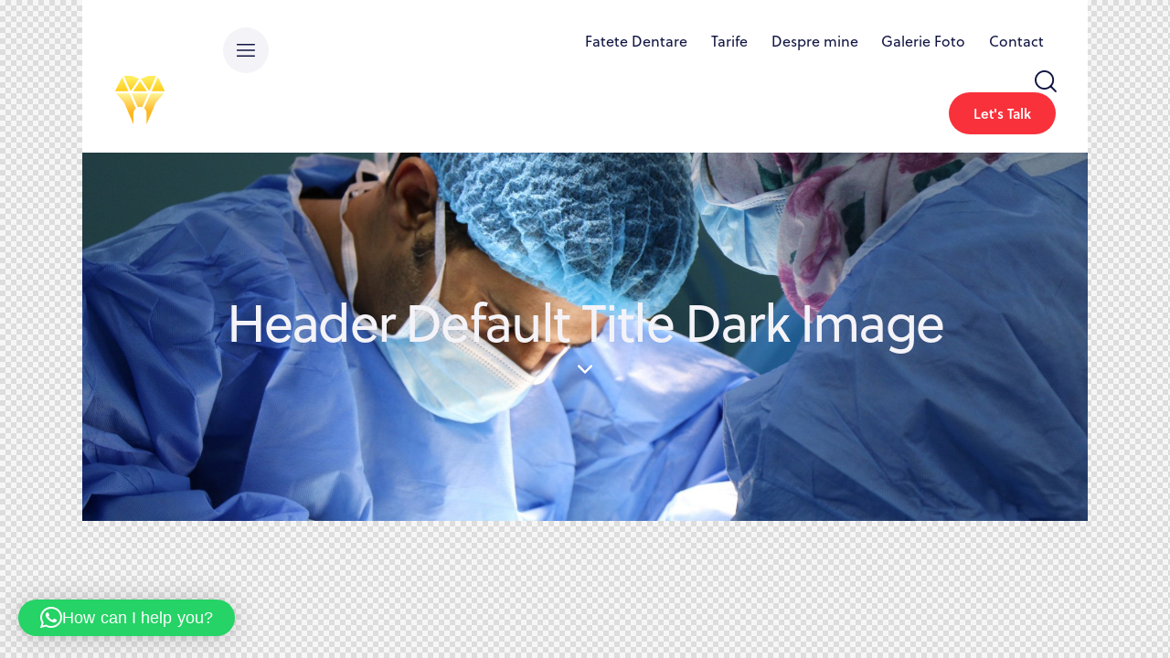

--- FILE ---
content_type: text/html; charset=UTF-8
request_url: https://www.drahmadjbara.ro/layouts/header-default-title-dark-image/
body_size: 20212
content:
<!DOCTYPE html>
<html lang="en-US" class="no-js">
	<head>
		<meta charset="UTF-8">
		<meta name="viewport" content="width=device-width, initial-scale=1.0" />
							<meta charset="UTF-8">
					<meta name="viewport" content="width=device-width, initial-scale=1">
		<meta name="format-detection" content="telephone=no">
		<link rel="profile" href="//gmpg.org/xfn/11">
		<meta name='robots' content='index, follow, max-image-preview:large, max-snippet:-1, max-video-preview:-1' />

	<!-- This site is optimized with the Yoast SEO plugin v25.2 - https://yoast.com/wordpress/plugins/seo/ -->
	<title>Header Default Title Dark Image - Dr. Ahmad Jbara</title>
	<link rel="canonical" href="https://www.drahmadjbara.ro/layouts/header-default-title-dark-image/" />
	<meta property="og:locale" content="en_US" />
	<meta property="og:type" content="article" />
	<meta property="og:title" content="Header Default Title Dark Image - Dr. Ahmad Jbara" />
	<meta property="og:description" content="Layouts: Panel Home Main Surgeon Clinic Hospital Dentist Ophthalmologist Physiotherapy Online Store Cosmetic Dermatology Plastic Surgery Psychologist Our Services For Patients Patient Form Payments &#038; Insurance Covid-19 Info Appointment About&hellip;" />
	<meta property="og:url" content="https://www.drahmadjbara.ro/layouts/header-default-title-dark-image/" />
	<meta property="og:site_name" content="Dr. Ahmad Jbara" />
	<meta property="article:publisher" content="https://www.facebook.com/drahmadjbara/" />
	<meta property="article:modified_time" content="2022-10-14T14:55:39+00:00" />
	<meta name="twitter:card" content="summary_large_image" />
	<script type="application/ld+json" class="yoast-schema-graph">{"@context":"https://schema.org","@graph":[{"@type":"WebPage","@id":"https://www.drahmadjbara.ro/layouts/header-default-title-dark-image/","url":"https://www.drahmadjbara.ro/layouts/header-default-title-dark-image/","name":"Header Default Title Dark Image - Dr. Ahmad Jbara","isPartOf":{"@id":"https://www.drahmadjbara.ro/#website"},"datePublished":"2022-01-21T11:25:01+00:00","dateModified":"2022-10-14T14:55:39+00:00","breadcrumb":{"@id":"https://www.drahmadjbara.ro/layouts/header-default-title-dark-image/#breadcrumb"},"inLanguage":"en-US","potentialAction":[{"@type":"ReadAction","target":["https://www.drahmadjbara.ro/layouts/header-default-title-dark-image/"]}]},{"@type":"BreadcrumbList","@id":"https://www.drahmadjbara.ro/layouts/header-default-title-dark-image/#breadcrumb","itemListElement":[{"@type":"ListItem","position":1,"name":"Prima pagină","item":"https://www.drahmadjbara.ro/"},{"@type":"ListItem","position":2,"name":"Header Default Title Dark Image"}]},{"@type":"WebSite","@id":"https://www.drahmadjbara.ro/#website","url":"https://www.drahmadjbara.ro/","name":"Dr. Ahmad Jbara","description":"Fatete dentare, Veneers, Veneer, Lumineers, Implant dentar, Fast and fixed, Dinti ficsi in 24 de ore, Dantura imediata,","publisher":{"@id":"https://www.drahmadjbara.ro/#organization"},"potentialAction":[{"@type":"SearchAction","target":{"@type":"EntryPoint","urlTemplate":"https://www.drahmadjbara.ro/?s={search_term_string}"},"query-input":{"@type":"PropertyValueSpecification","valueRequired":true,"valueName":"search_term_string"}}],"inLanguage":"en-US"},{"@type":"Organization","@id":"https://www.drahmadjbara.ro/#organization","name":"Dr. Ahmad Jbara","url":"https://www.drahmadjbara.ro/","logo":{"@type":"ImageObject","inLanguage":"en-US","@id":"https://www.drahmadjbara.ro/#/schema/logo/image/","url":"https://www.drahmadjbara.ro/wp-content/uploads/2023/06/logo.png","contentUrl":"https://www.drahmadjbara.ro/wp-content/uploads/2023/06/logo.png","width":259,"height":53,"caption":"Dr. Ahmad Jbara"},"image":{"@id":"https://www.drahmadjbara.ro/#/schema/logo/image/"},"sameAs":["https://www.facebook.com/drahmadjbara/","https://www.instagram.com/dr_ahmad_jbara/?hl=ro"]}]}</script>
	<!-- / Yoast SEO plugin. -->


<script type='application/javascript'  id='pys-version-script'>console.log('PixelYourSite Free version 11.1.5.2');</script>
<link rel='dns-prefetch' href='//www.googletagmanager.com' />
<link rel='dns-prefetch' href='//use.typekit.net' />
<link rel='dns-prefetch' href='//fonts.googleapis.com' />
<link rel="alternate" title="oEmbed (JSON)" type="application/json+oembed" href="https://www.drahmadjbara.ro/wp-json/oembed/1.0/embed?url=https%3A%2F%2Fwww.drahmadjbara.ro%2Flayouts%2Fheader-default-title-dark-image%2F" />
<link rel="alternate" title="oEmbed (XML)" type="text/xml+oembed" href="https://www.drahmadjbara.ro/wp-json/oembed/1.0/embed?url=https%3A%2F%2Fwww.drahmadjbara.ro%2Flayouts%2Fheader-default-title-dark-image%2F&#038;format=xml" />
			<meta property="og:type" content="article" />
			<meta property="og:url" content="https://www.drahmadjbara.ro/layouts/header-default-title-dark-image/" />
			<meta property="og:title" content="Header Default Title Dark Image" />
			<meta property="og:description" content="
						
					
			Layouts: Panel		
			Home
MainSurgeonClinicHospitalDentistOphthalmologistPhysiotherapyOnline StoreCosmetic DermatologyPlastic SurgeryPsychologist
Our ServicesFor Patients
Patient FormPayments &#038; InsuranceCovid-19 InfoAppointment
About
About UsOur DoctorsAmenitiesBlogShopTestimonialsOur LocationsNewsletter Popup
Contact		
				0 items
				- 
				0
		0
			Placeholder for Cart items		
		
			
			
			
							
					
			Let&#039;s Talk		
			
						
					
			Home
MainSurgeonClinicHospitalDentistOphthalmologistPhysiotherapyOnline StoreCosmetic DermatologyPlastic SurgeryPsychologist
Our ServicesFor Patients
Patient FormPayments &#038; InsuranceCovid-19 InfoAppointment
About
About UsOur DoctorsAmenitiesBlogShopTestimonialsOur LocationsNewsletter Popup
Contact		
				0 items
				- 
				0
		0
			Placeholder for Cart items		
		
			
			
			
							
					
			Let&#039;s Talk		
			
						
					
		
			
			
			
							
					
				0 items
				- 
				0
		0
			Placeholder for Cart items		
		
		
			Page (post)" />  
			<style id='wp-img-auto-sizes-contain-inline-css' type='text/css'>
img:is([sizes=auto i],[sizes^="auto," i]){contain-intrinsic-size:3000px 1500px}
/*# sourceURL=wp-img-auto-sizes-contain-inline-css */
</style>
<link property="stylesheet" rel='stylesheet' id='trx_addons-icons-css' href='https://www.drahmadjbara.ro/wp-content/plugins/trx_addons/css/font-icons/css/trx_addons_icons.css' type='text/css' media='all' />
<link property="stylesheet" rel='stylesheet' id='medeus-font-museo-sans-css' href='https://use.typekit.net/zfc0lca.css' type='text/css' media='all' />
<link property="stylesheet" rel='stylesheet' id='medeus-font-soleil-css' href='https://use.typekit.net/far2eiv.css' type='text/css' media='all' />
<link property="stylesheet" rel='stylesheet' id='medeus-font-google_fonts-css' href='https://fonts.googleapis.com/css2?family=Lora:ital,wght@0,400;0,500;0,600;0,700;1,400;1,500;1,600;1,700&#038;subset=latin,latin-ext&#038;display=swap' type='text/css' media='all' />
<link property="stylesheet" rel='stylesheet' id='medeus-fontello-css' href='https://www.drahmadjbara.ro/wp-content/themes/medeus/skins/default/css/font-icons/css/fontello.css' type='text/css' media='all' />
<style id='wp-emoji-styles-inline-css' type='text/css'>

	img.wp-smiley, img.emoji {
		display: inline !important;
		border: none !important;
		box-shadow: none !important;
		height: 1em !important;
		width: 1em !important;
		margin: 0 0.07em !important;
		vertical-align: -0.1em !important;
		background: none !important;
		padding: 0 !important;
	}
/*# sourceURL=wp-emoji-styles-inline-css */
</style>
<style id='classic-theme-styles-inline-css' type='text/css'>
/*! This file is auto-generated */
.wp-block-button__link{color:#fff;background-color:#32373c;border-radius:9999px;box-shadow:none;text-decoration:none;padding:calc(.667em + 2px) calc(1.333em + 2px);font-size:1.125em}.wp-block-file__button{background:#32373c;color:#fff;text-decoration:none}
/*# sourceURL=/wp-includes/css/classic-themes.min.css */
</style>

<link property="stylesheet" rel='stylesheet' id='wpsm_tabs_r-font-awesome-front-css' href='https://www.drahmadjbara.ro/wp-content/plugins/tabs-responsive/assets/css/font-awesome/css/font-awesome.min.css?ver=6.9' type='text/css' media='all' />
<link property="stylesheet" rel='stylesheet' id='wpsm_tabs_r_bootstrap-front-css' href='https://www.drahmadjbara.ro/wp-content/plugins/tabs-responsive/assets/css/bootstrap-front.css?ver=6.9' type='text/css' media='all' />
<link property="stylesheet" rel='stylesheet' id='wpsm_tabs_r_animate-css' href='https://www.drahmadjbara.ro/wp-content/plugins/tabs-responsive/assets/css/animate.css?ver=6.9' type='text/css' media='all' />
<link property="stylesheet" rel='stylesheet' id='magnific-popup-css' href='https://www.drahmadjbara.ro/wp-content/plugins/trx_addons/js/magnific/magnific-popup.min.css' type='text/css' media='all' />
<link property="stylesheet" rel='stylesheet' id='qlwapp-frontend-css' href='https://www.drahmadjbara.ro/wp-content/plugins/wp-whatsapp-chat/build/frontend/css/style.css?ver=7.7.1' type='text/css' media='all' />
<link property="stylesheet" rel='stylesheet' id='trx_addons-css' href='https://www.drahmadjbara.ro/wp-content/plugins/trx_addons/css/__styles.css' type='text/css' media='all' />
<link property="stylesheet" rel='stylesheet' id='trx_addons-animations-css' href='https://www.drahmadjbara.ro/wp-content/plugins/trx_addons/css/trx_addons.animations.css' type='text/css' media='all' />
<link property="stylesheet" rel='stylesheet' id='elementor-icons-css' href='https://www.drahmadjbara.ro/wp-content/plugins/elementor/assets/lib/eicons/css/elementor-icons.min.css?ver=5.36.0' type='text/css' media='all' />
<link property="stylesheet" rel='stylesheet' id='elementor-frontend-css' href='https://www.drahmadjbara.ro/wp-content/plugins/elementor/assets/css/frontend.min.css?ver=3.28.4' type='text/css' media='all' />
<style id='elementor-frontend-inline-css' type='text/css'>
.elementor-kit-15{--e-global-color-primary:#6EC1E4;--e-global-color-secondary:#54595F;--e-global-color-text:#7A7A7A;--e-global-color-accent:#61CE70;--e-global-color-61c01e98:#4054B2;--e-global-color-69bf31ed:#23A455;--e-global-color-7a1ccbe5:#000;--e-global-color-13ed1179:#FFF;--e-global-typography-primary-font-family:"Roboto";--e-global-typography-primary-font-weight:600;--e-global-typography-secondary-font-family:"Roboto Slab";--e-global-typography-secondary-font-weight:400;--e-global-typography-text-font-family:"Roboto";--e-global-typography-text-font-weight:400;--e-global-typography-accent-font-family:"Roboto";--e-global-typography-accent-font-weight:500;}.elementor-section.elementor-section-boxed > .elementor-container{max-width:1320px;}.e-con{--container-max-width:1320px;}.elementor-widget:not(:last-child){margin-block-end:0px;}.elementor-element{--widgets-spacing:0px 0px;}{}.sc_layouts_title_caption{display:var(--page-title-display);}@media(max-width:1024px){.elementor-section.elementor-section-boxed > .elementor-container{max-width:1024px;}.e-con{--container-max-width:1024px;}}@media(max-width:767px){.elementor-section.elementor-section-boxed > .elementor-container{max-width:767px;}.e-con{--container-max-width:767px;}}
.elementor-17758 .elementor-element.elementor-element-7e01245 > .elementor-container > .elementor-column > .elementor-widget-wrap{align-content:center;align-items:center;}.elementor-17758 .elementor-element.elementor-element-7e01245:not(.elementor-motion-effects-element-type-background), .elementor-17758 .elementor-element.elementor-element-7e01245 > .elementor-motion-effects-container > .elementor-motion-effects-layer{background-color:#FFFFFF;}.elementor-17758 .elementor-element.elementor-element-7e01245 .trx_addons_bg_text{z-index:0;}.elementor-17758 .elementor-element.elementor-element-7e01245 .trx_addons_bg_text.trx_addons_marquee_wrap .trx_addons_marquee_element{padding-right:50px;}.elementor-17758 .elementor-element.elementor-element-7e01245{transition:background 0.3s, border 0.3s, border-radius 0.3s, box-shadow 0.3s;padding:20px 50px 20px 50px;}.elementor-17758 .elementor-element.elementor-element-7e01245 > .elementor-background-overlay{transition:background 0.3s, border-radius 0.3s, opacity 0.3s;}.elementor-17758 .elementor-element.elementor-element-8f6ef03 .elementor-icon-wrapper{text-align:center;}.elementor-17758 .elementor-element.elementor-element-8f6ef03.elementor-view-stacked .elementor-icon{background-color:#F4F3F8;color:#111542;}.elementor-17758 .elementor-element.elementor-element-8f6ef03.elementor-view-framed .elementor-icon, .elementor-17758 .elementor-element.elementor-element-8f6ef03.elementor-view-default .elementor-icon{color:#F4F3F8;border-color:#F4F3F8;}.elementor-17758 .elementor-element.elementor-element-8f6ef03.elementor-view-framed .elementor-icon, .elementor-17758 .elementor-element.elementor-element-8f6ef03.elementor-view-default .elementor-icon svg{fill:#F4F3F8;}.elementor-17758 .elementor-element.elementor-element-8f6ef03.elementor-view-framed .elementor-icon{background-color:#111542;}.elementor-17758 .elementor-element.elementor-element-8f6ef03.elementor-view-stacked .elementor-icon svg{fill:#111542;}.elementor-17758 .elementor-element.elementor-element-8f6ef03 .elementor-icon{font-size:20px;padding:15px;}.elementor-17758 .elementor-element.elementor-element-8f6ef03 .elementor-icon svg{height:20px;}.elementor-17758 .elementor-element.elementor-element-3c6200b .logo_image{max-height:67px;}.elementor-17758 .elementor-element.elementor-element-3e3eaf8 > .elementor-widget-container{margin:0px 0px 0px 25px;}.elementor-17758 .elementor-element.elementor-element-d4dcd9b > .elementor-widget-container{margin:0px 0px 0px 8px;}.elementor-17758 .elementor-element.elementor-element-70373f3 > .elementor-widget-container{margin:0px 0px 0px 45px;}.elementor-17758 .elementor-element.elementor-element-549dd5b > .elementor-container > .elementor-column > .elementor-widget-wrap{align-content:center;align-items:center;}.elementor-17758 .elementor-element.elementor-element-549dd5b:not(.elementor-motion-effects-element-type-background), .elementor-17758 .elementor-element.elementor-element-549dd5b > .elementor-motion-effects-container > .elementor-motion-effects-layer{background-color:#FFFFFF;}.elementor-17758 .elementor-element.elementor-element-549dd5b .trx_addons_bg_text{z-index:0;}.elementor-17758 .elementor-element.elementor-element-549dd5b .trx_addons_bg_text.trx_addons_marquee_wrap .trx_addons_marquee_element{padding-right:50px;}.elementor-17758 .elementor-element.elementor-element-549dd5b{transition:background 0.3s, border 0.3s, border-radius 0.3s, box-shadow 0.3s;padding:20px 20px 20px 20px;}.elementor-17758 .elementor-element.elementor-element-549dd5b > .elementor-background-overlay{transition:background 0.3s, border-radius 0.3s, opacity 0.3s;}.elementor-17758 .elementor-element.elementor-element-0c78e39 .elementor-icon-wrapper{text-align:center;}.elementor-17758 .elementor-element.elementor-element-0c78e39.elementor-view-stacked .elementor-icon{background-color:#F4F3F8;color:#111542;}.elementor-17758 .elementor-element.elementor-element-0c78e39.elementor-view-framed .elementor-icon, .elementor-17758 .elementor-element.elementor-element-0c78e39.elementor-view-default .elementor-icon{color:#F4F3F8;border-color:#F4F3F8;}.elementor-17758 .elementor-element.elementor-element-0c78e39.elementor-view-framed .elementor-icon, .elementor-17758 .elementor-element.elementor-element-0c78e39.elementor-view-default .elementor-icon svg{fill:#F4F3F8;}.elementor-17758 .elementor-element.elementor-element-0c78e39.elementor-view-framed .elementor-icon{background-color:#111542;}.elementor-17758 .elementor-element.elementor-element-0c78e39.elementor-view-stacked .elementor-icon svg{fill:#111542;}.elementor-17758 .elementor-element.elementor-element-0c78e39 .elementor-icon{font-size:20px;padding:15px;}.elementor-17758 .elementor-element.elementor-element-0c78e39 .elementor-icon svg{height:20px;}.elementor-17758 .elementor-element.elementor-element-0cb0555 .logo_image{max-height:55px;}.elementor-17758 .elementor-element.elementor-element-4949e0b > .elementor-widget-container{margin:0px 0px 0px 0px;}.elementor-17758 .elementor-element.elementor-element-1329602 > .elementor-widget-container{margin:0px 0px 0px 0px;}.elementor-17758 .elementor-element.elementor-element-0aef5aa > .elementor-widget-container{margin:0px 0px 0px 0px;}.elementor-17758 .elementor-element.elementor-element-94e48d8 > .elementor-container > .elementor-column > .elementor-widget-wrap{align-content:center;align-items:center;}.elementor-17758 .elementor-element.elementor-element-94e48d8 .trx_addons_bg_text{z-index:0;}.elementor-17758 .elementor-element.elementor-element-94e48d8 .trx_addons_bg_text.trx_addons_marquee_wrap .trx_addons_marquee_element{padding-right:50px;}.elementor-17758 .elementor-element.elementor-element-6c83896 .elementor-icon-wrapper{text-align:center;}.elementor-17758 .elementor-element.elementor-element-6c83896.elementor-view-stacked .elementor-icon{background-color:#F4F3F8;color:#111542;}.elementor-17758 .elementor-element.elementor-element-6c83896.elementor-view-framed .elementor-icon, .elementor-17758 .elementor-element.elementor-element-6c83896.elementor-view-default .elementor-icon{color:#F4F3F8;border-color:#F4F3F8;}.elementor-17758 .elementor-element.elementor-element-6c83896.elementor-view-framed .elementor-icon, .elementor-17758 .elementor-element.elementor-element-6c83896.elementor-view-default .elementor-icon svg{fill:#F4F3F8;}.elementor-17758 .elementor-element.elementor-element-6c83896.elementor-view-framed .elementor-icon{background-color:#111542;}.elementor-17758 .elementor-element.elementor-element-6c83896.elementor-view-stacked .elementor-icon svg{fill:#111542;}.elementor-17758 .elementor-element.elementor-element-6c83896 .elementor-icon{font-size:20px;padding:15px;}.elementor-17758 .elementor-element.elementor-element-6c83896 .elementor-icon svg{height:20px;}.elementor-17758 .elementor-element.elementor-element-ee049d9 .logo_image{max-height:67px;}.elementor-17758 .elementor-element.elementor-element-b08ff17:not(.elementor-motion-effects-element-type-background), .elementor-17758 .elementor-element.elementor-element-b08ff17 > .elementor-motion-effects-container > .elementor-motion-effects-layer{background-image:url("https://www.drahmadjbara.ro/wp-content/uploads/2022/01/services-image-1.jpg");background-position:center center;background-repeat:no-repeat;background-size:cover;}.elementor-17758 .elementor-element.elementor-element-b08ff17 > .elementor-background-overlay{background-color:#1B215A;opacity:0.6;transition:background 0.3s, border-radius 0.3s, opacity 0.3s;}.elementor-17758 .elementor-element.elementor-element-b08ff17 .trx_addons_bg_text{z-index:0;}.elementor-17758 .elementor-element.elementor-element-b08ff17 .trx_addons_bg_text.trx_addons_marquee_wrap .trx_addons_marquee_element{padding-right:50px;}.elementor-17758 .elementor-element.elementor-element-b08ff17{transition:background 0.3s, border 0.3s, border-radius 0.3s, box-shadow 0.3s;}.elementor-17758 .elementor-element.elementor-element-ba65415{--spacer-size:50px;}.elementor-17758 .elementor-element.elementor-element-f0275bd{--spacer-size:55px;}.elementor-17758 .elementor-element.elementor-element-5c2db7e{--spacer-size:26px;}.elementor-17758 .elementor-element.elementor-element-9ee6d13{--spacer-size:15px;}.elementor-17758 .elementor-element.elementor-element-99af26b .elementor-icon-wrapper{text-align:center;}.elementor-17758 .elementor-element.elementor-element-99af26b.elementor-view-stacked .elementor-icon{background-color:#FFFFFF;}.elementor-17758 .elementor-element.elementor-element-99af26b.elementor-view-framed .elementor-icon, .elementor-17758 .elementor-element.elementor-element-99af26b.elementor-view-default .elementor-icon{color:#FFFFFF;border-color:#FFFFFF;}.elementor-17758 .elementor-element.elementor-element-99af26b.elementor-view-framed .elementor-icon, .elementor-17758 .elementor-element.elementor-element-99af26b.elementor-view-default .elementor-icon svg{fill:#FFFFFF;}.elementor-17758 .elementor-element.elementor-element-99af26b .elementor-icon{font-size:16px;}.elementor-17758 .elementor-element.elementor-element-99af26b .elementor-icon svg{height:16px;}.elementor-17758 .elementor-element.elementor-element-bdf9897{--spacer-size:55px;}.elementor-17758 .elementor-element.elementor-element-88fb615{--spacer-size:50px;}@media(max-width:1024px){.elementor-17758 .elementor-element.elementor-element-549dd5b{padding:0px 10px 0px 10px;}.elementor-17758 .elementor-element.elementor-element-0cb0555 .logo_image{max-height:50px;}.elementor-17758 .elementor-element.elementor-element-94e48d8{padding:10px 0px 10px 0px;}.elementor-17758 .elementor-element.elementor-element-ee049d9 .logo_image{max-height:50px;}.elementor-17758 .elementor-element.elementor-element-298cff7 > .elementor-widget-container{margin:2px 0px 0px 0px;}.elementor-17758 .elementor-element.elementor-element-9ee6d13{--spacer-size:15px;}}@media(max-width:767px){.elementor-17758 .elementor-element.elementor-element-4a06e3b{width:50%;}.elementor-17758 .elementor-element.elementor-element-3354496{width:50%;}.elementor-17758 .elementor-element.elementor-element-298cff7 > .elementor-widget-container{margin:5px 0px 0px 0px;}.elementor-17758 .elementor-element.elementor-element-9ee6d13{--spacer-size:10px;}}@media(min-width:768px){.elementor-17758 .elementor-element.elementor-element-ef767c4{width:21.989%;}.elementor-17758 .elementor-element.elementor-element-c938dab{width:77.973%;}.elementor-17758 .elementor-element.elementor-element-938ae86{width:30%;}.elementor-17758 .elementor-element.elementor-element-5ed09b3{width:69.962%;}}@media(max-width:1024px) and (min-width:768px){.elementor-17758 .elementor-element.elementor-element-4a06e3b{width:50%;}.elementor-17758 .elementor-element.elementor-element-3354496{width:50%;}}
/*# sourceURL=elementor-frontend-inline-css */
</style>

<style id="elementor-post-17773">.elementor-17773 .elementor-element.elementor-element-272f99dc > .elementor-container > .elementor-column > .elementor-widget-wrap{align-content:space-between;align-items:space-between;}.elementor-17773 .elementor-element.elementor-element-272f99dc .trx_addons_bg_text{z-index:0;}.elementor-17773 .elementor-element.elementor-element-272f99dc .trx_addons_bg_text.trx_addons_marquee_wrap .trx_addons_marquee_element{padding-right:50px;}.elementor-17773 .elementor-element.elementor-element-272f99dc{transition:background 0.3s, border 0.3s, border-radius 0.3s, box-shadow 0.3s;}.elementor-17773 .elementor-element.elementor-element-272f99dc > .elementor-background-overlay{transition:background 0.3s, border-radius 0.3s, opacity 0.3s;}.elementor-17773 .elementor-element.elementor-element-4741f8df > .elementor-widget-container{margin:0px -2px 15px 68px;}.elementor-17773 .elementor-element.elementor-element-4741f8df .logo_image{max-height:40px;}.elementor-17773 .elementor-element.elementor-element-2cf5a109 .trx_addons_bg_text{z-index:0;}.elementor-17773 .elementor-element.elementor-element-2cf5a109 .trx_addons_bg_text.trx_addons_marquee_wrap .trx_addons_marquee_element{padding-right:50px;}.elementor-17773 .elementor-element.elementor-element-2cf5a109{border-style:solid;border-width:1px 0px 0px 0px;border-color:#DDDDDD;transition:background 0.3s, border 0.3s, border-radius 0.3s, box-shadow 0.3s;margin-top:15px;margin-bottom:0px;padding:45px 0px 0px 0px;}.elementor-17773 .elementor-element.elementor-element-2cf5a109 > .elementor-background-overlay{transition:background 0.3s, border-radius 0.3s, opacity 0.3s;}.elementor-17773 .elementor-element.elementor-element-6a6943e1{--spacer-size:10px;}.elementor-17773 .elementor-element.elementor-element-f9c7da9{--spacer-size:5px;}</style>
<link property="stylesheet" rel='stylesheet' id='medeus-style-css' href='https://www.drahmadjbara.ro/wp-content/themes/medeus/style.css' type='text/css' media='all' />
<link property="stylesheet" rel='stylesheet' id='mediaelement-css' href='https://www.drahmadjbara.ro/wp-includes/js/mediaelement/mediaelementplayer-legacy.min.css?ver=4.2.17' type='text/css' media='all' />
<link property="stylesheet" rel='stylesheet' id='wp-mediaelement-css' href='https://www.drahmadjbara.ro/wp-includes/js/mediaelement/wp-mediaelement.min.css?ver=6.9' type='text/css' media='all' />
<link property="stylesheet" rel='stylesheet' id='medeus-skin-default-css' href='https://www.drahmadjbara.ro/wp-content/themes/medeus/skins/default/css/style.css' type='text/css' media='all' />
<link property="stylesheet" rel='stylesheet' id='medeus-plugins-css' href='https://www.drahmadjbara.ro/wp-content/themes/medeus/skins/default/css/__plugins.css' type='text/css' media='all' />
<link property="stylesheet" rel='stylesheet' id='medeus-custom-css' href='https://www.drahmadjbara.ro/wp-content/themes/medeus/skins/default/css/__custom.css' type='text/css' media='all' />
<link property="stylesheet" rel='stylesheet' id='trx_addons-responsive-css' href='https://www.drahmadjbara.ro/wp-content/plugins/trx_addons/css/__responsive.css' type='text/css' media='(max-width:1439px)' />
<link property="stylesheet" rel='stylesheet' id='medeus-responsive-css' href='https://www.drahmadjbara.ro/wp-content/themes/medeus/skins/default/css/__responsive.css' type='text/css' media='(max-width:1679px)' />
<link property="stylesheet" rel='stylesheet' id='medeus-extra-styles-default-css' href='https://www.drahmadjbara.ro/wp-content/themes/medeus/skins/default/extra-styles.css' type='text/css' media='all' />
<link property="stylesheet" rel='stylesheet' id='swiper-css' href='https://www.drahmadjbara.ro/wp-content/plugins/trx_addons/js/swiper/swiper.min.css' type='text/css' media='all' />
<link property="stylesheet" rel='stylesheet' id='elementor-gf-local-roboto-css' href='https://www.drahmadjbara.ro/wp-content/uploads/elementor/google-fonts/css/roboto.css?ver=1745440226' type='text/css' media='all' />
<link property="stylesheet" rel='stylesheet' id='elementor-gf-local-robotoslab-css' href='https://www.drahmadjbara.ro/wp-content/uploads/elementor/google-fonts/css/robotoslab.css?ver=1745440229' type='text/css' media='all' />
<script type="text/javascript" src="https://www.drahmadjbara.ro/wp-includes/js/jquery/jquery.min.js?ver=3.7.1" id="jquery-core-js"></script>
<script type="text/javascript" src="https://www.drahmadjbara.ro/wp-includes/js/jquery/jquery-migrate.min.js?ver=3.4.1" id="jquery-migrate-js"></script>
<link rel="https://api.w.org/" href="https://www.drahmadjbara.ro/wp-json/" /><link rel="alternate" title="JSON" type="application/json" href="https://www.drahmadjbara.ro/wp-json/wp/v2/cpt_layouts/17758" /><link rel="EditURI" type="application/rsd+xml" title="RSD" href="https://www.drahmadjbara.ro/xmlrpc.php?rsd" />
<meta name="generator" content="WordPress 6.9" />
<link rel='shortlink' href='https://www.drahmadjbara.ro/?p=17758' />
<meta name="generator" content="Site Kit by Google 1.170.0" /><meta name="generator" content="Elementor 3.28.4; features: additional_custom_breakpoints, e_local_google_fonts; settings: css_print_method-internal, google_font-enabled, font_display-auto">
			<style>
				.e-con.e-parent:nth-of-type(n+4):not(.e-lazyloaded):not(.e-no-lazyload),
				.e-con.e-parent:nth-of-type(n+4):not(.e-lazyloaded):not(.e-no-lazyload) * {
					background-image: none !important;
				}
				@media screen and (max-height: 1024px) {
					.e-con.e-parent:nth-of-type(n+3):not(.e-lazyloaded):not(.e-no-lazyload),
					.e-con.e-parent:nth-of-type(n+3):not(.e-lazyloaded):not(.e-no-lazyload) * {
						background-image: none !important;
					}
				}
				@media screen and (max-height: 640px) {
					.e-con.e-parent:nth-of-type(n+2):not(.e-lazyloaded):not(.e-no-lazyload),
					.e-con.e-parent:nth-of-type(n+2):not(.e-lazyloaded):not(.e-no-lazyload) * {
						background-image: none !important;
					}
				}
			</style>
			
<!-- Google Tag Manager snippet added by Site Kit -->
<script type="text/javascript">
/* <![CDATA[ */

			( function( w, d, s, l, i ) {
				w[l] = w[l] || [];
				w[l].push( {'gtm.start': new Date().getTime(), event: 'gtm.js'} );
				var f = d.getElementsByTagName( s )[0],
					j = d.createElement( s ), dl = l != 'dataLayer' ? '&l=' + l : '';
				j.async = true;
				j.src = 'https://www.googletagmanager.com/gtm.js?id=' + i + dl;
				f.parentNode.insertBefore( j, f );
			} )( window, document, 'script', 'dataLayer', 'GTM-5KD4QQ6N' );
			
/* ]]> */
</script>

<!-- End Google Tag Manager snippet added by Site Kit -->
<link rel="icon" href="https://www.drahmadjbara.ro/wp-content/uploads/2023/06/cropped-logo-32x32.png" sizes="32x32" />
<link rel="icon" href="https://www.drahmadjbara.ro/wp-content/uploads/2023/06/cropped-logo-192x192.png" sizes="192x192" />
<link rel="apple-touch-icon" href="https://www.drahmadjbara.ro/wp-content/uploads/2023/06/cropped-logo-180x180.png" />
<meta name="msapplication-TileImage" content="https://www.drahmadjbara.ro/wp-content/uploads/2023/06/cropped-logo-270x270.png" />
		<style type="text/css" id="wp-custom-css">
			.menu_mobile_overlay {
    display: none;
    position: fixed;
    top: 0;
    left: 0;
    right: 0;
    bottom: 0;
    z-index: 8001;
    width: 100%;
    height: 100%;
    background-color: #312635;
    opacity: .1;
}

.menu_mobile .menu_mobile_inner {
    position: absolute;
    z-index: 1;
    top: 0;
    left: 0;
    right: 0;
    bottom: 0;
    text-align: center;
    overflow: hidden;
    color: #ffffff;
    background-color: #121013;
}

.menu_mobile .sc_layouts_logo img {
    display: none;
}

.scroll_to_top_style_default {
    width: 2.5em;
    height: 2.5em;
    line-height: 2.5em;
    text-align: center;
    -webkit-border-radius: 50%;
    -ms-border-radius: 50%;
    border-radius: 50%;
    color: var(--theme-color-inverse_link);
    border-color: #FCB11F;
    background-color: #E5BD63;
}

.scroll_to_top_style_default:hover {
    color: var(--theme-color-inverse_link);
    border-color: #57415D;
    background-color: #333333;
}

input[type="radio"] + label:before, input[type="checkbox"] + label:before, .wpcf7-list-item-label.wpcf7-list-item-right:before {
    border-color: #ffffff !important;
}		</style>
			<style id='global-styles-inline-css' type='text/css'>
:root{--wp--preset--aspect-ratio--square: 1;--wp--preset--aspect-ratio--4-3: 4/3;--wp--preset--aspect-ratio--3-4: 3/4;--wp--preset--aspect-ratio--3-2: 3/2;--wp--preset--aspect-ratio--2-3: 2/3;--wp--preset--aspect-ratio--16-9: 16/9;--wp--preset--aspect-ratio--9-16: 9/16;--wp--preset--color--black: #000000;--wp--preset--color--cyan-bluish-gray: #abb8c3;--wp--preset--color--white: #ffffff;--wp--preset--color--pale-pink: #f78da7;--wp--preset--color--vivid-red: #cf2e2e;--wp--preset--color--luminous-vivid-orange: #ff6900;--wp--preset--color--luminous-vivid-amber: #fcb900;--wp--preset--color--light-green-cyan: #7bdcb5;--wp--preset--color--vivid-green-cyan: #00d084;--wp--preset--color--pale-cyan-blue: #8ed1fc;--wp--preset--color--vivid-cyan-blue: #0693e3;--wp--preset--color--vivid-purple: #9b51e0;--wp--preset--color--bg-color: #151619;--wp--preset--color--bd-color: #323641;--wp--preset--color--text-dark: #F0F2F4;--wp--preset--color--text-light: #9EABB8;--wp--preset--color--text-link: #F13156;--wp--preset--color--text-hover: #B92642;--wp--preset--color--text-link-2: #FCB247;--wp--preset--color--text-hover-2: #C28937;--wp--preset--color--text-link-3: #47BFF3;--wp--preset--color--text-hover-3: #3793BB;--wp--preset--gradient--vivid-cyan-blue-to-vivid-purple: linear-gradient(135deg,rgb(6,147,227) 0%,rgb(155,81,224) 100%);--wp--preset--gradient--light-green-cyan-to-vivid-green-cyan: linear-gradient(135deg,rgb(122,220,180) 0%,rgb(0,208,130) 100%);--wp--preset--gradient--luminous-vivid-amber-to-luminous-vivid-orange: linear-gradient(135deg,rgb(252,185,0) 0%,rgb(255,105,0) 100%);--wp--preset--gradient--luminous-vivid-orange-to-vivid-red: linear-gradient(135deg,rgb(255,105,0) 0%,rgb(207,46,46) 100%);--wp--preset--gradient--very-light-gray-to-cyan-bluish-gray: linear-gradient(135deg,rgb(238,238,238) 0%,rgb(169,184,195) 100%);--wp--preset--gradient--cool-to-warm-spectrum: linear-gradient(135deg,rgb(74,234,220) 0%,rgb(151,120,209) 20%,rgb(207,42,186) 40%,rgb(238,44,130) 60%,rgb(251,105,98) 80%,rgb(254,248,76) 100%);--wp--preset--gradient--blush-light-purple: linear-gradient(135deg,rgb(255,206,236) 0%,rgb(152,150,240) 100%);--wp--preset--gradient--blush-bordeaux: linear-gradient(135deg,rgb(254,205,165) 0%,rgb(254,45,45) 50%,rgb(107,0,62) 100%);--wp--preset--gradient--luminous-dusk: linear-gradient(135deg,rgb(255,203,112) 0%,rgb(199,81,192) 50%,rgb(65,88,208) 100%);--wp--preset--gradient--pale-ocean: linear-gradient(135deg,rgb(255,245,203) 0%,rgb(182,227,212) 50%,rgb(51,167,181) 100%);--wp--preset--gradient--electric-grass: linear-gradient(135deg,rgb(202,248,128) 0%,rgb(113,206,126) 100%);--wp--preset--gradient--midnight: linear-gradient(135deg,rgb(2,3,129) 0%,rgb(40,116,252) 100%);--wp--preset--font-size--small: 13px;--wp--preset--font-size--medium: 20px;--wp--preset--font-size--large: 36px;--wp--preset--font-size--x-large: 42px;--wp--preset--spacing--20: 0.44rem;--wp--preset--spacing--30: 0.67rem;--wp--preset--spacing--40: 1rem;--wp--preset--spacing--50: 1.5rem;--wp--preset--spacing--60: 2.25rem;--wp--preset--spacing--70: 3.38rem;--wp--preset--spacing--80: 5.06rem;--wp--preset--shadow--natural: 6px 6px 9px rgba(0, 0, 0, 0.2);--wp--preset--shadow--deep: 12px 12px 50px rgba(0, 0, 0, 0.4);--wp--preset--shadow--sharp: 6px 6px 0px rgba(0, 0, 0, 0.2);--wp--preset--shadow--outlined: 6px 6px 0px -3px rgb(255, 255, 255), 6px 6px rgb(0, 0, 0);--wp--preset--shadow--crisp: 6px 6px 0px rgb(0, 0, 0);}:where(.is-layout-flex){gap: 0.5em;}:where(.is-layout-grid){gap: 0.5em;}body .is-layout-flex{display: flex;}.is-layout-flex{flex-wrap: wrap;align-items: center;}.is-layout-flex > :is(*, div){margin: 0;}body .is-layout-grid{display: grid;}.is-layout-grid > :is(*, div){margin: 0;}:where(.wp-block-columns.is-layout-flex){gap: 2em;}:where(.wp-block-columns.is-layout-grid){gap: 2em;}:where(.wp-block-post-template.is-layout-flex){gap: 1.25em;}:where(.wp-block-post-template.is-layout-grid){gap: 1.25em;}.has-black-color{color: var(--wp--preset--color--black) !important;}.has-cyan-bluish-gray-color{color: var(--wp--preset--color--cyan-bluish-gray) !important;}.has-white-color{color: var(--wp--preset--color--white) !important;}.has-pale-pink-color{color: var(--wp--preset--color--pale-pink) !important;}.has-vivid-red-color{color: var(--wp--preset--color--vivid-red) !important;}.has-luminous-vivid-orange-color{color: var(--wp--preset--color--luminous-vivid-orange) !important;}.has-luminous-vivid-amber-color{color: var(--wp--preset--color--luminous-vivid-amber) !important;}.has-light-green-cyan-color{color: var(--wp--preset--color--light-green-cyan) !important;}.has-vivid-green-cyan-color{color: var(--wp--preset--color--vivid-green-cyan) !important;}.has-pale-cyan-blue-color{color: var(--wp--preset--color--pale-cyan-blue) !important;}.has-vivid-cyan-blue-color{color: var(--wp--preset--color--vivid-cyan-blue) !important;}.has-vivid-purple-color{color: var(--wp--preset--color--vivid-purple) !important;}.has-black-background-color{background-color: var(--wp--preset--color--black) !important;}.has-cyan-bluish-gray-background-color{background-color: var(--wp--preset--color--cyan-bluish-gray) !important;}.has-white-background-color{background-color: var(--wp--preset--color--white) !important;}.has-pale-pink-background-color{background-color: var(--wp--preset--color--pale-pink) !important;}.has-vivid-red-background-color{background-color: var(--wp--preset--color--vivid-red) !important;}.has-luminous-vivid-orange-background-color{background-color: var(--wp--preset--color--luminous-vivid-orange) !important;}.has-luminous-vivid-amber-background-color{background-color: var(--wp--preset--color--luminous-vivid-amber) !important;}.has-light-green-cyan-background-color{background-color: var(--wp--preset--color--light-green-cyan) !important;}.has-vivid-green-cyan-background-color{background-color: var(--wp--preset--color--vivid-green-cyan) !important;}.has-pale-cyan-blue-background-color{background-color: var(--wp--preset--color--pale-cyan-blue) !important;}.has-vivid-cyan-blue-background-color{background-color: var(--wp--preset--color--vivid-cyan-blue) !important;}.has-vivid-purple-background-color{background-color: var(--wp--preset--color--vivid-purple) !important;}.has-black-border-color{border-color: var(--wp--preset--color--black) !important;}.has-cyan-bluish-gray-border-color{border-color: var(--wp--preset--color--cyan-bluish-gray) !important;}.has-white-border-color{border-color: var(--wp--preset--color--white) !important;}.has-pale-pink-border-color{border-color: var(--wp--preset--color--pale-pink) !important;}.has-vivid-red-border-color{border-color: var(--wp--preset--color--vivid-red) !important;}.has-luminous-vivid-orange-border-color{border-color: var(--wp--preset--color--luminous-vivid-orange) !important;}.has-luminous-vivid-amber-border-color{border-color: var(--wp--preset--color--luminous-vivid-amber) !important;}.has-light-green-cyan-border-color{border-color: var(--wp--preset--color--light-green-cyan) !important;}.has-vivid-green-cyan-border-color{border-color: var(--wp--preset--color--vivid-green-cyan) !important;}.has-pale-cyan-blue-border-color{border-color: var(--wp--preset--color--pale-cyan-blue) !important;}.has-vivid-cyan-blue-border-color{border-color: var(--wp--preset--color--vivid-cyan-blue) !important;}.has-vivid-purple-border-color{border-color: var(--wp--preset--color--vivid-purple) !important;}.has-vivid-cyan-blue-to-vivid-purple-gradient-background{background: var(--wp--preset--gradient--vivid-cyan-blue-to-vivid-purple) !important;}.has-light-green-cyan-to-vivid-green-cyan-gradient-background{background: var(--wp--preset--gradient--light-green-cyan-to-vivid-green-cyan) !important;}.has-luminous-vivid-amber-to-luminous-vivid-orange-gradient-background{background: var(--wp--preset--gradient--luminous-vivid-amber-to-luminous-vivid-orange) !important;}.has-luminous-vivid-orange-to-vivid-red-gradient-background{background: var(--wp--preset--gradient--luminous-vivid-orange-to-vivid-red) !important;}.has-very-light-gray-to-cyan-bluish-gray-gradient-background{background: var(--wp--preset--gradient--very-light-gray-to-cyan-bluish-gray) !important;}.has-cool-to-warm-spectrum-gradient-background{background: var(--wp--preset--gradient--cool-to-warm-spectrum) !important;}.has-blush-light-purple-gradient-background{background: var(--wp--preset--gradient--blush-light-purple) !important;}.has-blush-bordeaux-gradient-background{background: var(--wp--preset--gradient--blush-bordeaux) !important;}.has-luminous-dusk-gradient-background{background: var(--wp--preset--gradient--luminous-dusk) !important;}.has-pale-ocean-gradient-background{background: var(--wp--preset--gradient--pale-ocean) !important;}.has-electric-grass-gradient-background{background: var(--wp--preset--gradient--electric-grass) !important;}.has-midnight-gradient-background{background: var(--wp--preset--gradient--midnight) !important;}.has-small-font-size{font-size: var(--wp--preset--font-size--small) !important;}.has-medium-font-size{font-size: var(--wp--preset--font-size--medium) !important;}.has-large-font-size{font-size: var(--wp--preset--font-size--large) !important;}.has-x-large-font-size{font-size: var(--wp--preset--font-size--x-large) !important;}
/*# sourceURL=global-styles-inline-css */
</style>
<link property="stylesheet" rel='stylesheet' id='widget-spacer-css' href='https://www.drahmadjbara.ro/wp-content/plugins/elementor/assets/css/widget-spacer.min.css?ver=3.28.4' type='text/css' media='all' />
<link property="stylesheet" rel='stylesheet' id='trx_addons-sc_content-css' href='https://www.drahmadjbara.ro/wp-content/plugins/trx_addons/components/shortcodes/content/content.css' type='text/css' media='all' />
<link property="stylesheet" rel='stylesheet' id='trx_addons-sc_content-responsive-css' href='https://www.drahmadjbara.ro/wp-content/plugins/trx_addons/components/shortcodes/content/content.responsive.css' type='text/css' media='(max-width:1439px)' />

<style type="text/css" id="trx_addons-inline-styles-inline-css">.trx_addons_inline_1959624103 img.logo_image{max-height:67px;}.trx_addons_inline_1962274072{width:388px;}.trx_addons_inline_539177354 img.logo_image{max-height:40px;}.trx_addons_inline_25875314 img.logo_image{max-height:55px;}.trx_addons_inline_1642013257 img.logo_image{max-height:67px;}</style></head>
	<body class="wp-singular cpt_layouts-template-default single single-cpt_layouts postid-17758 wp-custom-logo wp-theme-medeus hide_fixed_rows_enabled skin_default scheme_dermatology_dark blog_mode_post body_style_wide is_single sidebar_hide normal_content trx_addons_present header_type_custom header_style_header-custom-17725 header_position_default menu_side_none no_layout fixed_blocks_sticky elementor-default elementor-kit-15 elementor-page elementor-page-17758">
	<div class="trx-addons-layout-edit-area">
		<div id="trx_addons_layout-17758" class="trx-addons-layout trx-addons-layout--front-mode trx-addons-layout--single-preview">
			<div class="trx-addons-layout__inner">
				<div class="trx-addons-layout__container">
					<div class="trx-addons-layout__container-inner">		<div data-elementor-type="cpt_layouts" data-elementor-id="17758" class="elementor elementor-17758" data-elementor-post-type="cpt_layouts">
						<section class="elementor-section elementor-top-section elementor-element elementor-element-7e01245 elementor-section-full_width elementor-section-content-middle sc_layouts_row sc_layouts_row_type_compact scheme_light sc_layouts_hide_on_notebook sc_layouts_hide_on_tablet sc_layouts_hide_on_mobile elementor-section-height-default elementor-section-height-default sc_fly_static" data-id="7e01245" data-element_type="section" data-settings="{&quot;background_background&quot;:&quot;classic&quot;}">
						<div class="elementor-container elementor-column-gap-extended">
					<div class="elementor-column elementor-col-50 elementor-top-column elementor-element elementor-element-ef767c4 sc_layouts_column_align_left sc_layouts_column sc_inner_width_none sc_content_align_inherit sc_layouts_column_icons_position_left sc_fly_static" data-id="ef767c4" data-element_type="column">
			<div class="elementor-widget-wrap elementor-element-populated">
						<div class="elementor-element elementor-element-8f6ef03 elementor-view-stacked elementor-shape-circle sc_fly_static elementor-widget elementor-widget-icon" data-id="8f6ef03" data-element_type="widget" data-widget_type="icon.default">
				<div class="elementor-widget-container">
							<div class="elementor-icon-wrapper">
			<a class="elementor-icon" href="#popup-1">
			<svg xmlns="http://www.w3.org/2000/svg" width="22.051" height="15.504" viewBox="0 0 22.051 15.504"><g id="open-menu" transform="translate(0 -76)"><g transform="translate(0 82.891)"><g transform="translate(0 0)"><path d="M21.189,236H.861a.861.861,0,1,0,0,1.723H21.189a.861.861,0,1,0,0-1.723Z" transform="translate(0 -236)"></path></g></g><g transform="translate(0 76)"><g transform="translate(0 0)"><path d="M21.189,76H.861a.861.861,0,0,0,0,1.723H21.189a.861.861,0,1,0,0-1.723Z" transform="translate(0 -76)"></path></g></g><g transform="translate(0 89.782)"><g transform="translate(0 0)"><path d="M21.189,396H.861a.861.861,0,0,0,0,1.723H21.189a.861.861,0,0,0,0-1.723Z" transform="translate(0 -396)"></path></g></g></g></svg>			</a>
		</div>
						</div>
				</div>
				<div class="elementor-element elementor-element-3c6200b sc_fly_static elementor-widget elementor-widget-trx_sc_layouts_logo" data-id="3c6200b" data-element_type="widget" data-widget_type="trx_sc_layouts_logo.default">
				<div class="elementor-widget-container">
					<a href="https://www.drahmadjbara.ro/"
		class="sc_layouts_logo sc_layouts_logo_default trx_addons_inline_1959624103" ><img class="logo_image"
					src="//www.drahmadjbara.ro/wp-content/uploads/2023/06/logo.png"
										alt="Dr. Ahmad Jbara" width="259" height="53"></a>				</div>
				</div>
					</div>
		</div>
				<div class="elementor-column elementor-col-50 elementor-top-column elementor-element elementor-element-c938dab sc_layouts_column_align_right sc_layouts_column sc_inner_width_none sc_content_align_inherit sc_layouts_column_icons_position_left sc_fly_static" data-id="c938dab" data-element_type="column">
			<div class="elementor-widget-wrap elementor-element-populated">
						<div class="elementor-element elementor-element-3436b8a sc_fly_static elementor-widget elementor-widget-trx_sc_layouts_menu" data-id="3436b8a" data-element_type="widget" data-widget_type="trx_sc_layouts_menu.default">
				<div class="elementor-widget-container">
					<nav class="sc_layouts_menu sc_layouts_menu_default sc_layouts_menu_dir_horizontal menu_hover_zoom_line" data-animation-in="fadeIn" data-animation-out="fadeOut" ><ul id="sc_layouts_menu_725411655" class="sc_layouts_menu_nav"><li id="menu-item-22787" class="menu-item menu-item-type-post_type menu-item-object-page menu-item-22787"><a href="https://www.drahmadjbara.ro/fatete-dentare/"><span>Fatete Dentare</span></a></li><li id="menu-item-22788" class="menu-item menu-item-type-post_type menu-item-object-page menu-item-22788"><a href="https://www.drahmadjbara.ro/tarife/"><span>Tarife</span></a></li><li id="menu-item-22789" class="menu-item menu-item-type-post_type menu-item-object-page menu-item-22789"><a href="https://www.drahmadjbara.ro/despre/"><span>Despre mine</span></a></li><li id="menu-item-22790" class="menu-item menu-item-type-post_type menu-item-object-page menu-item-22790"><a href="https://www.drahmadjbara.ro/galerie/"><span>Galerie Foto</span></a></li><li id="menu-item-22791" class="menu-item menu-item-type-post_type menu-item-object-page menu-item-22791"><a href="https://www.drahmadjbara.ro/contact/"><span>Contact</span></a></li></ul></nav>				</div>
				</div>
				<div class="elementor-element elementor-element-d4dcd9b sc_fly_static elementor-widget elementor-widget-trx_sc_layouts_search" data-id="d4dcd9b" data-element_type="widget" data-widget_type="trx_sc_layouts_search.default">
				<div class="elementor-widget-container">
					<div class="sc_layouts_search" ><div class="search_wrap search_style_fullscreen layouts_search">
	<div class="search_form_wrap">
		<form role="search" method="get" class="search_form" action="https://www.drahmadjbara.ro/">
			<input type="hidden" value="" name="post_types">
			<input type="text" class="search_field" placeholder="Search" value="" name="s">
			<button type="submit" class="search_submit trx_addons_icon-search" aria-label="Start search"></button>
							<a class="search_close trx_addons_icon-delete"></a>
					</form>
	</div>
	</div></div>				</div>
				</div>
				<div class="elementor-element elementor-element-70373f3 sc_fly_static elementor-widget elementor-widget-trx_sc_button" data-id="70373f3" data-element_type="widget" data-widget_type="trx_sc_button.default">
				<div class="elementor-widget-container">
					<div	class="sc_item_button sc_button_wrap" ><a href="https://www.drahmadjbara.ro/contact/" class="sc_button sc_button_default sc_button_size_small sc_button_icon_left" ><span class="sc_button_text"><span class="sc_button_title">Let&#039;s Talk</span></span></a></div>				</div>
				</div>
					</div>
		</div>
					</div>
		</section>
				<section class="elementor-section elementor-top-section elementor-element elementor-element-549dd5b elementor-section-full_width elementor-section-content-middle sc_layouts_row sc_layouts_row_type_compact scheme_light sc_layouts_hide_on_wide sc_layouts_hide_on_desktop sc_layouts_hide_on_mobile sc_layouts_hide_on_tablet elementor-section-height-default elementor-section-height-default sc_fly_static" data-id="549dd5b" data-element_type="section" data-settings="{&quot;background_background&quot;:&quot;classic&quot;}">
						<div class="elementor-container elementor-column-gap-extended">
					<div class="elementor-column elementor-col-50 elementor-top-column elementor-element elementor-element-938ae86 sc_layouts_column_align_left sc_layouts_column sc_inner_width_none sc_content_align_inherit sc_layouts_column_icons_position_left sc_fly_static" data-id="938ae86" data-element_type="column">
			<div class="elementor-widget-wrap elementor-element-populated">
						<div class="elementor-element elementor-element-0c78e39 elementor-view-stacked elementor-shape-circle sc_fly_static elementor-widget elementor-widget-icon" data-id="0c78e39" data-element_type="widget" data-widget_type="icon.default">
				<div class="elementor-widget-container">
							<div class="elementor-icon-wrapper">
			<a class="elementor-icon" href="#popup-1">
			<svg xmlns="http://www.w3.org/2000/svg" width="22.051" height="15.504" viewBox="0 0 22.051 15.504"><g id="open-menu" transform="translate(0 -76)"><g transform="translate(0 82.891)"><g transform="translate(0 0)"><path d="M21.189,236H.861a.861.861,0,1,0,0,1.723H21.189a.861.861,0,1,0,0-1.723Z" transform="translate(0 -236)"></path></g></g><g transform="translate(0 76)"><g transform="translate(0 0)"><path d="M21.189,76H.861a.861.861,0,0,0,0,1.723H21.189a.861.861,0,1,0,0-1.723Z" transform="translate(0 -76)"></path></g></g><g transform="translate(0 89.782)"><g transform="translate(0 0)"><path d="M21.189,396H.861a.861.861,0,0,0,0,1.723H21.189a.861.861,0,0,0,0-1.723Z" transform="translate(0 -396)"></path></g></g></g></svg>			</a>
		</div>
						</div>
				</div>
				<div class="elementor-element elementor-element-0cb0555 sc_fly_static elementor-widget elementor-widget-trx_sc_layouts_logo" data-id="0cb0555" data-element_type="widget" data-widget_type="trx_sc_layouts_logo.default">
				<div class="elementor-widget-container">
					<a href="https://www.drahmadjbara.ro/"
		class="sc_layouts_logo sc_layouts_logo_default trx_addons_inline_25875314" ><img class="logo_image"
					src="//www.drahmadjbara.ro/wp-content/uploads/2023/06/logo.png"
										alt="Dr. Ahmad Jbara" width="259" height="53"></a>				</div>
				</div>
					</div>
		</div>
				<div class="elementor-column elementor-col-50 elementor-top-column elementor-element elementor-element-5ed09b3 sc_layouts_column_align_right sc_layouts_column sc_inner_width_none sc_content_align_inherit sc_layouts_column_icons_position_left sc_fly_static" data-id="5ed09b3" data-element_type="column">
			<div class="elementor-widget-wrap elementor-element-populated">
						<div class="elementor-element elementor-element-4fd71e3 sc_fly_static elementor-widget elementor-widget-trx_sc_layouts_menu" data-id="4fd71e3" data-element_type="widget" data-widget_type="trx_sc_layouts_menu.default">
				<div class="elementor-widget-container">
					<nav class="sc_layouts_menu sc_layouts_menu_default sc_layouts_menu_dir_horizontal menu_hover_zoom_line" data-animation-in="fadeIn" data-animation-out="fadeOut" ><ul id="sc_layouts_menu_725411655" class="sc_layouts_menu_nav"><li id="menu-item-22787" class="menu-item menu-item-type-post_type menu-item-object-page menu-item-22787"><a href="https://www.drahmadjbara.ro/fatete-dentare/"><span>Fatete Dentare</span></a></li><li id="menu-item-22788" class="menu-item menu-item-type-post_type menu-item-object-page menu-item-22788"><a href="https://www.drahmadjbara.ro/tarife/"><span>Tarife</span></a></li><li id="menu-item-22789" class="menu-item menu-item-type-post_type menu-item-object-page menu-item-22789"><a href="https://www.drahmadjbara.ro/despre/"><span>Despre mine</span></a></li><li id="menu-item-22790" class="menu-item menu-item-type-post_type menu-item-object-page menu-item-22790"><a href="https://www.drahmadjbara.ro/galerie/"><span>Galerie Foto</span></a></li><li id="menu-item-22791" class="menu-item menu-item-type-post_type menu-item-object-page menu-item-22791"><a href="https://www.drahmadjbara.ro/contact/"><span>Contact</span></a></li></ul></nav>				</div>
				</div>
				<div class="elementor-element elementor-element-1329602 sc_fly_static elementor-widget elementor-widget-trx_sc_layouts_search" data-id="1329602" data-element_type="widget" data-widget_type="trx_sc_layouts_search.default">
				<div class="elementor-widget-container">
					<div class="sc_layouts_search" ><div class="search_wrap search_style_fullscreen layouts_search">
	<div class="search_form_wrap">
		<form role="search" method="get" class="search_form" action="https://www.drahmadjbara.ro/">
			<input type="hidden" value="" name="post_types">
			<input type="text" class="search_field" placeholder="Search" value="" name="s">
			<button type="submit" class="search_submit trx_addons_icon-search" aria-label="Start search"></button>
							<a class="search_close trx_addons_icon-delete"></a>
					</form>
	</div>
	</div></div>				</div>
				</div>
				<div class="elementor-element elementor-element-0aef5aa sc_fly_static elementor-widget elementor-widget-trx_sc_button" data-id="0aef5aa" data-element_type="widget" data-widget_type="trx_sc_button.default">
				<div class="elementor-widget-container">
					<div	class="sc_item_button sc_button_wrap" ><a href="https://www.drahmadjbara.ro/contact/" class="sc_button sc_button_default sc_button_size_small sc_button_icon_left" ><span class="sc_button_text"><span class="sc_button_title">Let&#039;s Talk</span></span></a></div>				</div>
				</div>
					</div>
		</div>
					</div>
		</section>
				<section class="elementor-section elementor-top-section elementor-element elementor-element-94e48d8 elementor-section-content-middle sc_layouts_row sc_layouts_row_type_compact sc_layouts_hide_on_wide sc_layouts_hide_on_desktop sc_layouts_hide_on_notebook scheme_light elementor-section-boxed elementor-section-height-default elementor-section-height-default sc_fly_static" data-id="94e48d8" data-element_type="section">
						<div class="elementor-container elementor-column-gap-extended">
					<div class="elementor-column elementor-col-33 elementor-top-column elementor-element elementor-element-4a06e3b sc-tablet_layouts_column_align_left sc_layouts_column sc_inner_width_none sc_content_align_inherit sc_layouts_column_icons_position_left sc_fly_static" data-id="4a06e3b" data-element_type="column">
			<div class="elementor-widget-wrap elementor-element-populated">
						<div class="elementor-element elementor-element-6c83896 elementor-view-stacked sc_layouts_hide_on_mobile elementor-shape-circle sc_fly_static elementor-widget elementor-widget-icon" data-id="6c83896" data-element_type="widget" data-widget_type="icon.default">
				<div class="elementor-widget-container">
							<div class="elementor-icon-wrapper">
			<a class="elementor-icon" href="#popup-1">
			<svg xmlns="http://www.w3.org/2000/svg" width="22.051" height="15.504" viewBox="0 0 22.051 15.504"><g id="open-menu" transform="translate(0 -76)"><g transform="translate(0 82.891)"><g transform="translate(0 0)"><path d="M21.189,236H.861a.861.861,0,1,0,0,1.723H21.189a.861.861,0,1,0,0-1.723Z" transform="translate(0 -236)"></path></g></g><g transform="translate(0 76)"><g transform="translate(0 0)"><path d="M21.189,76H.861a.861.861,0,0,0,0,1.723H21.189a.861.861,0,1,0,0-1.723Z" transform="translate(0 -76)"></path></g></g><g transform="translate(0 89.782)"><g transform="translate(0 0)"><path d="M21.189,396H.861a.861.861,0,0,0,0,1.723H21.189a.861.861,0,0,0,0-1.723Z" transform="translate(0 -396)"></path></g></g></g></svg>			</a>
		</div>
						</div>
				</div>
				<div class="elementor-element elementor-element-ee049d9 sc_fly_static elementor-widget elementor-widget-trx_sc_layouts_logo" data-id="ee049d9" data-element_type="widget" data-widget_type="trx_sc_layouts_logo.default">
				<div class="elementor-widget-container">
					<a href="https://www.drahmadjbara.ro/"
		class="sc_layouts_logo sc_layouts_logo_default trx_addons_inline_1642013257" ><img class="logo_image"
					src="//www.drahmadjbara.ro/wp-content/uploads/2023/06/logo.png"
										alt="Dr. Ahmad Jbara" width="259" height="53"></a>				</div>
				</div>
					</div>
		</div>
				<div class="elementor-column elementor-col-66 elementor-top-column elementor-element elementor-element-3354496 sc-tablet_content_align_inherit sc-tablet_layouts_column_align_right sc_layouts_column sc_layouts_column_align_right sc_layouts_column sc_inner_width_none sc_content_align_inherit sc_layouts_column_icons_position_left sc_fly_static" data-id="3354496" data-element_type="column">
			<div class="elementor-widget-wrap elementor-element-populated">
						<div class="elementor-element elementor-element-debf5e0 sc_fly_static elementor-widget elementor-widget-trx_sc_layouts_search" data-id="debf5e0" data-element_type="widget" data-widget_type="trx_sc_layouts_search.default">
				<div class="elementor-widget-container">
					<div class="sc_layouts_search" ><div class="search_wrap search_style_fullscreen layouts_search">
	<div class="search_form_wrap">
		<form role="search" method="get" class="search_form" action="https://www.drahmadjbara.ro/">
			<input type="hidden" value="" name="post_types">
			<input type="text" class="search_field" placeholder="Search" value="" name="s">
			<button type="submit" class="search_submit trx_addons_icon-search" aria-label="Start search"></button>
							<a class="search_close trx_addons_icon-delete"></a>
					</form>
	</div>
	</div></div>				</div>
				</div>
				<div class="elementor-element elementor-element-298cff7 sc_fly_static elementor-widget elementor-widget-trx_sc_layouts_menu" data-id="298cff7" data-element_type="widget" data-widget_type="trx_sc_layouts_menu.default">
				<div class="elementor-widget-container">
					<div class="sc_layouts_iconed_text sc_layouts_menu_mobile_button_burger sc_layouts_menu_mobile_button">
		<a class="sc_layouts_item_link sc_layouts_iconed_text_link" href="#">
			<span class="sc_layouts_item_icon sc_layouts_iconed_text_icon trx_addons_icon-menu"></span>
		</a>
		</div>				</div>
				</div>
					</div>
		</div>
					</div>
		</section>
				<section class="elementor-section elementor-top-section elementor-element elementor-element-b08ff17 scheme_dark elementor-section-boxed elementor-section-height-default elementor-section-height-default sc_fly_static" data-id="b08ff17" data-element_type="section" data-settings="{&quot;background_background&quot;:&quot;classic&quot;}">
							<div class="elementor-background-overlay"></div>
							<div class="elementor-container elementor-column-gap-extended">
					<div class="elementor-column elementor-col-100 elementor-top-column elementor-element elementor-element-a5ac6c5 sc_inner_width_none sc_content_align_inherit sc_layouts_column_icons_position_left sc_fly_static" data-id="a5ac6c5" data-element_type="column">
			<div class="elementor-widget-wrap elementor-element-populated">
						<div class="elementor-element elementor-element-ba65415 sc_height_huge sc_fly_static elementor-widget elementor-widget-spacer" data-id="ba65415" data-element_type="widget" data-widget_type="spacer.default">
				<div class="elementor-widget-container">
							<div class="elementor-spacer">
			<div class="elementor-spacer-inner"></div>
		</div>
						</div>
				</div>
				<div class="elementor-element elementor-element-f0275bd sc_layouts_hide_on_tablet sc_layouts_hide_on_mobile sc_fly_static elementor-widget elementor-widget-spacer" data-id="f0275bd" data-element_type="widget" data-widget_type="spacer.default">
				<div class="elementor-widget-container">
							<div class="elementor-spacer">
			<div class="elementor-spacer-inner"></div>
		</div>
						</div>
				</div>
				<div class="elementor-element elementor-element-5fd7dc2 sc_fly_static elementor-widget elementor-widget-trx_sc_layouts_title" data-id="5fd7dc2" data-element_type="widget" data-widget_type="trx_sc_layouts_title.default">
				<div class="elementor-widget-container">
					<div class="sc_layouts_title sc_align_center with_content without_image without_tint" ><div class="sc_layouts_title_content"><div class="sc_layouts_title_title"><h1 class="sc_layouts_title_caption">Header Default Title Dark Image</h1></div></div></div>				</div>
				</div>
				<div class="elementor-element elementor-element-5c2db7e sc_layouts_hide_on_notebook sc_layouts_hide_on_tablet sc_layouts_hide_on_mobile sc_fly_static elementor-widget elementor-widget-spacer" data-id="5c2db7e" data-element_type="widget" data-widget_type="spacer.default">
				<div class="elementor-widget-container">
							<div class="elementor-spacer">
			<div class="elementor-spacer-inner"></div>
		</div>
						</div>
				</div>
				<div class="elementor-element elementor-element-9ee6d13 sc_layouts_hide_on_wide sc_layouts_hide_on_desktop sc_fly_static elementor-widget elementor-widget-spacer" data-id="9ee6d13" data-element_type="widget" data-widget_type="spacer.default">
				<div class="elementor-widget-container">
							<div class="elementor-spacer">
			<div class="elementor-spacer-inner"></div>
		</div>
						</div>
				</div>
				<div class="elementor-element elementor-element-99af26b elementor-view-default sc_fly_static elementor-widget elementor-widget-icon" data-id="99af26b" data-element_type="widget" data-widget_type="icon.default">
				<div class="elementor-widget-container">
							<div class="elementor-icon-wrapper">
			<a class="elementor-icon elementor-animation-sink" href="#content_skip_link_anchor">
			<svg xmlns="http://www.w3.org/2000/svg" width="14.626" height="8.639" viewBox="0 0 14.626 8.639"><g id="down-arrow" transform="translate(0 -70.698)"><g id="Group_8820" data-name="Group 8820" transform="translate(0 100.698)"><path id="Path_6507" data-name="Path 6507" d="M14.392,101.42l-.479-.482a.8.8,0,0,0-1.132,0L7.316,106.4l-5.472-5.472a.8.8,0,0,0-1.132,0l-.479.479a.8.8,0,0,0,0,1.131l6.515,6.538a.818.818,0,0,0,.567.257h0a.818.818,0,0,0,.566-.257l6.508-6.52a.808.808,0,0,0,.234-.571A.8.8,0,0,0,14.392,101.42Z" transform="translate(0 -130.698)"></path></g></g></svg>			</a>
		</div>
						</div>
				</div>
				<div class="elementor-element elementor-element-bdf9897 sc_layouts_hide_on_tablet sc_layouts_hide_on_mobile sc_fly_static elementor-widget elementor-widget-spacer" data-id="bdf9897" data-element_type="widget" data-widget_type="spacer.default">
				<div class="elementor-widget-container">
							<div class="elementor-spacer">
			<div class="elementor-spacer-inner"></div>
		</div>
						</div>
				</div>
				<div class="elementor-element elementor-element-88fb615 sc_height_huge sc_fly_static elementor-widget elementor-widget-spacer" data-id="88fb615" data-element_type="widget" data-widget_type="spacer.default">
				<div class="elementor-widget-container">
							<div class="elementor-spacer">
			<div class="elementor-spacer-inner"></div>
		</div>
						</div>
				</div>
					</div>
		</div>
					</div>
		</section>
				</div>
		<div  id="popup-1"		class="sc_layouts sc_layouts_panel sc_layouts_17773 sc_layouts_panel_left sc_layouts_effect_slide trx_addons_inline_1962274072"
		data-delay="0"
		 data-panel-position="left" data-panel-effect="slide" data-panel-class="trx_addons_inline_1962274072" ><div class="sc_layouts_panel_inner">		<div data-elementor-type="cpt_layouts" data-elementor-id="17773" class="elementor elementor-17773" data-elementor-post-type="cpt_layouts">
						<section class="elementor-section elementor-top-section elementor-element elementor-element-272f99dc elementor-section-height-full elementor-section-items-stretch elementor-section-content-space-between scheme_default elementor-section-boxed elementor-section-height-default sc_fly_static" data-id="272f99dc" data-element_type="section" data-settings="{&quot;background_background&quot;:&quot;classic&quot;}">
						<div class="elementor-container elementor-column-gap-extended">
					<div class="elementor-column elementor-col-100 elementor-top-column elementor-element elementor-element-224f13bc sc_inner_width_none sc_content_align_inherit sc_layouts_column_icons_position_left sc_fly_static" data-id="224f13bc" data-element_type="column">
			<div class="elementor-widget-wrap elementor-element-populated">
						<div class="elementor-element elementor-element-4741f8df sc_fly_static elementor-widget elementor-widget-trx_sc_layouts_logo" data-id="4741f8df" data-element_type="widget" data-widget_type="trx_sc_layouts_logo.default">
				<div class="elementor-widget-container">
					<a href="https://www.drahmadjbara.ro/"
		class="sc_layouts_logo sc_layouts_logo_default trx_addons_inline_539177354" ><img class="logo_image"
					src="//www.drahmadjbara.ro/wp-content/uploads/2023/06/logo.png"
										alt="Dr. Ahmad Jbara" width="259" height="53"></a>				</div>
				</div>
				<section class="elementor-section elementor-inner-section elementor-element elementor-element-2cf5a109 elementor-section-boxed elementor-section-height-default elementor-section-height-default sc_fly_static" data-id="2cf5a109" data-element_type="section">
						<div class="elementor-container elementor-column-gap-no">
					<div class="elementor-column elementor-col-100 elementor-inner-column elementor-element elementor-element-456d964f sc_inner_width_none sc_content_align_inherit sc_layouts_column_icons_position_left sc_fly_static" data-id="456d964f" data-element_type="column">
			<div class="elementor-widget-wrap elementor-element-populated">
						<div class="elementor-element elementor-element-6a6943e1 sc_fly_static elementor-widget elementor-widget-spacer" data-id="6a6943e1" data-element_type="widget" data-widget_type="spacer.default">
				<div class="elementor-widget-container">
							<div class="elementor-spacer">
			<div class="elementor-spacer-inner"></div>
		</div>
						</div>
				</div>
				<div class="elementor-element elementor-element-f9c7da9 sc_fly_static elementor-widget elementor-widget-spacer" data-id="f9c7da9" data-element_type="widget" data-widget_type="spacer.default">
				<div class="elementor-widget-container">
							<div class="elementor-spacer">
			<div class="elementor-spacer-inner"></div>
		</div>
						</div>
				</div>
					</div>
		</div>
					</div>
		</section>
					</div>
		</div>
					</div>
		</section>
				</div>
		<a href="#" class="sc_layouts_panel_close trx_addons_button_close"><span class="sc_layouts_panel_close_icon trx_addons_button_close_icon"></span></a></div></div><a href="#" class="trx_addons_scroll_to_top trx_addons_icon-up scroll_to_top_style_default" title="Scroll to top"></a><script type="speculationrules">
{"prefetch":[{"source":"document","where":{"and":[{"href_matches":"/*"},{"not":{"href_matches":["/wp-*.php","/wp-admin/*","/wp-content/uploads/*","/wp-content/*","/wp-content/plugins/*","/wp-content/themes/medeus/*","/*\\?(.+)"]}},{"not":{"selector_matches":"a[rel~=\"nofollow\"]"}},{"not":{"selector_matches":".no-prefetch, .no-prefetch a"}}]},"eagerness":"conservative"}]}
</script>
			<script>
				const lazyloadRunObserver = () => {
					const lazyloadBackgrounds = document.querySelectorAll( `.e-con.e-parent:not(.e-lazyloaded)` );
					const lazyloadBackgroundObserver = new IntersectionObserver( ( entries ) => {
						entries.forEach( ( entry ) => {
							if ( entry.isIntersecting ) {
								let lazyloadBackground = entry.target;
								if( lazyloadBackground ) {
									lazyloadBackground.classList.add( 'e-lazyloaded' );
								}
								lazyloadBackgroundObserver.unobserve( entry.target );
							}
						});
					}, { rootMargin: '200px 0px 200px 0px' } );
					lazyloadBackgrounds.forEach( ( lazyloadBackground ) => {
						lazyloadBackgroundObserver.observe( lazyloadBackground );
					} );
				};
				const events = [
					'DOMContentLoaded',
					'elementor/lazyload/observe',
				];
				events.forEach( ( event ) => {
					document.addEventListener( event, lazyloadRunObserver );
				} );
			</script>
					<div 
			class="qlwapp"
			style="--qlwapp-scheme-font-family:inherit;--qlwapp-scheme-font-size:18px;--qlwapp-scheme-icon-size:60px;--qlwapp-scheme-icon-font-size:24px;--qlwapp-scheme-box-message-word-break:break-all;"
			data-contacts="[{&quot;id&quot;:0,&quot;order&quot;:1,&quot;active&quot;:1,&quot;chat&quot;:1,&quot;avatar&quot;:&quot;https:\/\/www.gravatar.com\/avatar\/00000000000000000000000000000000&quot;,&quot;type&quot;:&quot;phone&quot;,&quot;phone&quot;:&quot;40721513515&quot;,&quot;group&quot;:&quot;https:\/\/chat.whatsapp.com\/EQuPUtcPzEdIZVlT8JyyNw&quot;,&quot;firstname&quot;:&quot;John&quot;,&quot;lastname&quot;:&quot;Doe&quot;,&quot;label&quot;:&quot;Support&quot;,&quot;message&quot;:&quot;Buna ziua! Veau o programare&quot;,&quot;timefrom&quot;:&quot;00:00&quot;,&quot;timeto&quot;:&quot;00:00&quot;,&quot;timezone&quot;:&quot;Europe\/Bucharest&quot;,&quot;visibility&quot;:&quot;readonly&quot;,&quot;timedays&quot;:[],&quot;display&quot;:{&quot;entries&quot;:{&quot;post&quot;:{&quot;include&quot;:1,&quot;ids&quot;:[]},&quot;page&quot;:{&quot;include&quot;:1,&quot;ids&quot;:[]},&quot;cpt_layouts&quot;:{&quot;include&quot;:1,&quot;ids&quot;:[]},&quot;cpt_portfolio&quot;:{&quot;include&quot;:1,&quot;ids&quot;:[]},&quot;cpt_services&quot;:{&quot;include&quot;:1,&quot;ids&quot;:[]},&quot;cpt_team&quot;:{&quot;include&quot;:1,&quot;ids&quot;:[]},&quot;cpt_testimonials&quot;:{&quot;include&quot;:1,&quot;ids&quot;:[]}},&quot;taxonomies&quot;:{&quot;category&quot;:{&quot;include&quot;:1,&quot;ids&quot;:[]},&quot;post_format&quot;:{&quot;include&quot;:1,&quot;ids&quot;:[]},&quot;cpt_layouts_group&quot;:{&quot;include&quot;:1,&quot;ids&quot;:[]},&quot;cpt_services_group&quot;:{&quot;include&quot;:1,&quot;ids&quot;:[]},&quot;cpt_team_group&quot;:{&quot;include&quot;:1,&quot;ids&quot;:[]},&quot;cpt_testimonials_group&quot;:{&quot;include&quot;:1,&quot;ids&quot;:[]}},&quot;target&quot;:{&quot;include&quot;:1,&quot;ids&quot;:[]},&quot;devices&quot;:&quot;all&quot;}}]"
			data-display="{&quot;devices&quot;:&quot;all&quot;,&quot;entries&quot;:{&quot;post&quot;:{&quot;include&quot;:1,&quot;ids&quot;:[]},&quot;page&quot;:{&quot;include&quot;:1,&quot;ids&quot;:[]},&quot;cpt_layouts&quot;:{&quot;include&quot;:1,&quot;ids&quot;:[]},&quot;cpt_portfolio&quot;:{&quot;include&quot;:1,&quot;ids&quot;:[]},&quot;cpt_services&quot;:{&quot;include&quot;:1,&quot;ids&quot;:[]},&quot;cpt_team&quot;:{&quot;include&quot;:1,&quot;ids&quot;:[]},&quot;cpt_testimonials&quot;:{&quot;include&quot;:1,&quot;ids&quot;:[]}},&quot;taxonomies&quot;:{&quot;category&quot;:{&quot;include&quot;:1,&quot;ids&quot;:[]},&quot;post_format&quot;:{&quot;include&quot;:1,&quot;ids&quot;:[]},&quot;cpt_layouts_group&quot;:{&quot;include&quot;:1,&quot;ids&quot;:[]},&quot;cpt_services_group&quot;:{&quot;include&quot;:1,&quot;ids&quot;:[]},&quot;cpt_team_group&quot;:{&quot;include&quot;:1,&quot;ids&quot;:[]},&quot;cpt_testimonials_group&quot;:{&quot;include&quot;:1,&quot;ids&quot;:[]}},&quot;target&quot;:{&quot;include&quot;:1,&quot;ids&quot;:[]}}"
			data-button="{&quot;layout&quot;:&quot;button&quot;,&quot;box&quot;:&quot;no&quot;,&quot;position&quot;:&quot;bottom-left&quot;,&quot;text&quot;:&quot;How can I help you?&quot;,&quot;message&quot;:&quot;Buna ziua! Veau o programare&quot;,&quot;icon&quot;:&quot;qlwapp-whatsapp-icon&quot;,&quot;type&quot;:&quot;phone&quot;,&quot;phone&quot;:&quot;40721513515&quot;,&quot;group&quot;:&quot;https:\/\/chat.whatsapp.com\/EQuPUtcPzEdIZVlT8JyyNw&quot;,&quot;developer&quot;:&quot;no&quot;,&quot;rounded&quot;:&quot;yes&quot;,&quot;timefrom&quot;:&quot;00:00&quot;,&quot;timeto&quot;:&quot;00:00&quot;,&quot;timedays&quot;:[],&quot;timezone&quot;:&quot;&quot;,&quot;visibility&quot;:&quot;readonly&quot;,&quot;animation_name&quot;:&quot;&quot;,&quot;animation_delay&quot;:&quot;&quot;}"
			data-box="{&quot;enable&quot;:&quot;yes&quot;,&quot;auto_open&quot;:&quot;no&quot;,&quot;auto_delay_open&quot;:1000,&quot;lazy_load&quot;:&quot;no&quot;,&quot;header&quot;:&quot;&lt;h3 style=\&quot;\n\t\t\t\t\t\t\t\t\tfont-size: 26px;\n\t\t\t\t\t\t\t\t\tfont-weight: bold;\n\t\t\t\t\t\t\t\t\tmargin: 0 0 0.25em 0;\n\t\t\t\t\t\t\t\t\&quot;&gt;Hello!&lt;\/h3&gt;\n\t\t\t\t\t\t\t\t&lt;p style=\&quot;\n\t\t\t\t\t\t\t\t\tfont-size: 14px;\n\t\t\t\t\t\t\t\t\&quot;&gt;Click one of our contacts below to chat on WhatsApp&lt;\/p&gt;&quot;,&quot;footer&quot;:&quot;&lt;p style=\&quot;text-align: start;\&quot;&gt;Social Chat is free, download and try it now &lt;a target=\&quot;_blank\&quot; href=\&quot;https:\/\/quadlayers.com\/landing\/whatsapp-chat\/?utm_source=qlwapp_admin\&quot;&gt;here!&lt;\/a&gt;&lt;\/p&gt;&quot;,&quot;response&quot;:&quot;Write a response&quot;}"
			data-scheme="{&quot;font_family&quot;:&quot;inherit&quot;,&quot;font_size&quot;:&quot;18&quot;,&quot;icon_size&quot;:&quot;60&quot;,&quot;icon_font_size&quot;:&quot;24&quot;,&quot;brand&quot;:&quot;&quot;,&quot;text&quot;:&quot;&quot;,&quot;link&quot;:&quot;&quot;,&quot;message&quot;:&quot;&quot;,&quot;label&quot;:&quot;&quot;,&quot;name&quot;:&quot;&quot;,&quot;contact_role_color&quot;:&quot;&quot;,&quot;contact_name_color&quot;:&quot;&quot;,&quot;contact_availability_color&quot;:&quot;&quot;,&quot;box_message_word_break&quot;:&quot;break-all&quot;}"
		>
							<div class="qlwapp-footer">
					<p style="text-align: start">Social Chat is free, download and try it now <a target="_blank" href="https://quadlayers.com/landing/whatsapp-chat/?utm_source=qlwapp_admin">here!</a></p>
				</div>
					</div>
		<noscript><img height="1" width="1" style="display: none;" src="https://www.facebook.com/tr?id=949981852134460&ev=PageView&noscript=1&cd%5Bpage_title%5D=Header+Default+Title+Dark+Image&cd%5Bpost_type%5D=cpt_layouts&cd%5Bpost_id%5D=17758&cd%5Bplugin%5D=PixelYourSite&cd%5Buser_role%5D=guest&cd%5Bevent_url%5D=www.drahmadjbara.ro%2Flayouts%2Fheader-default-title-dark-image%2F" alt=""></noscript>
		<!-- Google Tag Manager (noscript) snippet added by Site Kit -->
		<noscript>
			<iframe src="https://www.googletagmanager.com/ns.html?id=GTM-5KD4QQ6N" height="0" width="0" style="display:none;visibility:hidden"></iframe>
		</noscript>
		<!-- End Google Tag Manager (noscript) snippet added by Site Kit -->
		<script type="text/javascript" src="https://www.drahmadjbara.ro/wp-includes/js/dist/hooks.min.js?ver=dd5603f07f9220ed27f1" id="wp-hooks-js"></script>
<script type="text/javascript" src="https://www.drahmadjbara.ro/wp-includes/js/dist/i18n.min.js?ver=c26c3dc7bed366793375" id="wp-i18n-js"></script>
<script type="text/javascript" id="wp-i18n-js-after">
/* <![CDATA[ */
wp.i18n.setLocaleData( { 'text direction\u0004ltr': [ 'ltr' ] } );
//# sourceURL=wp-i18n-js-after
/* ]]> */
</script>



<script type="text/javascript" defer="defer" src="https://www.drahmadjbara.ro/wp-content/plugins/tabs-responsive/assets/js/tabs-custom.js?ver=6.9" id="wpsm_tabs_r_custom-js-front-js"></script>
<script type="text/javascript" defer="defer" src="https://www.drahmadjbara.ro/wp-content/plugins/trx_addons/js/magnific/jquery.magnific-popup.min.js" id="magnific-popup-js"></script>
<script type="text/javascript" src="https://www.drahmadjbara.ro/wp-includes/js/dist/vendor/react.min.js?ver=18.3.1.1" id="react-js"></script>
<script type="text/javascript" src="https://www.drahmadjbara.ro/wp-includes/js/dist/vendor/react-dom.min.js?ver=18.3.1.1" id="react-dom-js"></script>
<script type="text/javascript" src="https://www.drahmadjbara.ro/wp-includes/js/dist/escape-html.min.js?ver=6561a406d2d232a6fbd2" id="wp-escape-html-js"></script>
<script type="text/javascript" src="https://www.drahmadjbara.ro/wp-includes/js/dist/element.min.js?ver=6a582b0c827fa25df3dd" id="wp-element-js"></script>
<script type="text/javascript" defer="defer" src="https://www.drahmadjbara.ro/wp-content/plugins/wp-whatsapp-chat/build/frontend/js/index.js?ver=529cf8fc36dc4206da89" id="qlwapp-frontend-js"></script>
<script type="text/javascript" defer="defer" src="https://www.drahmadjbara.ro/wp-content/plugins/pixelyoursite/dist/scripts/jquery.bind-first-0.2.3.min.js?ver=0.2.3" id="jquery-bind-first-js"></script>
<script type="text/javascript" defer="defer" src="https://www.drahmadjbara.ro/wp-content/plugins/pixelyoursite/dist/scripts/js.cookie-2.1.3.min.js?ver=2.1.3" id="js-cookie-pys-js"></script>
<script type="text/javascript" defer="defer" src="https://www.drahmadjbara.ro/wp-content/plugins/pixelyoursite/dist/scripts/tld.min.js?ver=2.3.1" id="js-tld-js"></script>
<script type="text/javascript" id="pys-js-extra">
/* <![CDATA[ */
var pysOptions = {"staticEvents":{"facebook":{"init_event":[{"delay":0,"type":"static","ajaxFire":false,"name":"PageView","pixelIds":["949981852134460"],"eventID":"d3b5d470-61c8-428d-bd5d-fa17482d2296","params":{"page_title":"Header Default Title Dark Image","post_type":"cpt_layouts","post_id":17758,"plugin":"PixelYourSite","user_role":"guest","event_url":"www.drahmadjbara.ro/layouts/header-default-title-dark-image/"},"e_id":"init_event","ids":[],"hasTimeWindow":false,"timeWindow":0,"woo_order":"","edd_order":""}]}},"dynamicEvents":[],"triggerEvents":[],"triggerEventTypes":[],"facebook":{"pixelIds":["949981852134460"],"advancedMatching":[],"advancedMatchingEnabled":false,"removeMetadata":false,"wooVariableAsSimple":false,"serverApiEnabled":false,"wooCRSendFromServer":false,"send_external_id":null,"enabled_medical":false,"do_not_track_medical_param":["event_url","post_title","page_title","landing_page","content_name","categories","category_name","tags"],"meta_ldu":false},"debug":"","siteUrl":"https://www.drahmadjbara.ro","ajaxUrl":"https://www.drahmadjbara.ro/wp-admin/admin-ajax.php","ajax_event":"f98fae1023","enable_remove_download_url_param":"1","cookie_duration":"7","last_visit_duration":"60","enable_success_send_form":"","ajaxForServerEvent":"1","ajaxForServerStaticEvent":"1","useSendBeacon":"1","send_external_id":"1","external_id_expire":"180","track_cookie_for_subdomains":"1","google_consent_mode":"1","gdpr":{"ajax_enabled":false,"all_disabled_by_api":false,"facebook_disabled_by_api":false,"analytics_disabled_by_api":false,"google_ads_disabled_by_api":false,"pinterest_disabled_by_api":false,"bing_disabled_by_api":false,"reddit_disabled_by_api":false,"externalID_disabled_by_api":false,"facebook_prior_consent_enabled":true,"analytics_prior_consent_enabled":true,"google_ads_prior_consent_enabled":null,"pinterest_prior_consent_enabled":true,"bing_prior_consent_enabled":true,"cookiebot_integration_enabled":false,"cookiebot_facebook_consent_category":"marketing","cookiebot_analytics_consent_category":"statistics","cookiebot_tiktok_consent_category":"marketing","cookiebot_google_ads_consent_category":"marketing","cookiebot_pinterest_consent_category":"marketing","cookiebot_bing_consent_category":"marketing","consent_magic_integration_enabled":false,"real_cookie_banner_integration_enabled":false,"cookie_notice_integration_enabled":false,"cookie_law_info_integration_enabled":false,"analytics_storage":{"enabled":true,"value":"granted","filter":false},"ad_storage":{"enabled":true,"value":"granted","filter":false},"ad_user_data":{"enabled":true,"value":"granted","filter":false},"ad_personalization":{"enabled":true,"value":"granted","filter":false}},"cookie":{"disabled_all_cookie":false,"disabled_start_session_cookie":false,"disabled_advanced_form_data_cookie":false,"disabled_landing_page_cookie":false,"disabled_first_visit_cookie":false,"disabled_trafficsource_cookie":false,"disabled_utmTerms_cookie":false,"disabled_utmId_cookie":false},"tracking_analytics":{"TrafficSource":"direct","TrafficLanding":"undefined","TrafficUtms":[],"TrafficUtmsId":[]},"GATags":{"ga_datalayer_type":"default","ga_datalayer_name":"dataLayerPYS"},"woo":{"enabled":false},"edd":{"enabled":false},"cache_bypass":"1769102064"};
//# sourceURL=pys-js-extra
/* ]]> */
</script>
<script type="text/javascript" defer="defer" src="https://www.drahmadjbara.ro/wp-content/plugins/pixelyoursite/dist/scripts/public.js?ver=11.1.5.2" id="pys-js"></script>
<script type="text/javascript" id="trx_addons-js-extra">
/* <![CDATA[ */
var TRX_ADDONS_STORAGE = {"ajax_url":"https://www.drahmadjbara.ro/wp-admin/admin-ajax.php","ajax_nonce":"f92a3575f7","site_url":"https://www.drahmadjbara.ro","post_id":"17758","vc_edit_mode":"","is_preview":"","is_preview_gb":"","is_preview_elm":"","popup_engine":"magnific","scroll_progress":"hide","hide_fixed_rows":"1","smooth_scroll":"","animate_inner_links":"1","disable_animation_on_mobile":"","add_target_blank":"0","menu_collapse":"1","menu_collapse_icon":"trx_addons_icon-ellipsis-vert","menu_stretch":"1","resize_tag_video":"","resize_tag_iframe":"1","user_logged_in":"","theme_slug":"medeus","theme_bg_color":"#151619","theme_accent_color":"#F13156","page_wrap_class":".page_wrap","columns_wrap_class":"trx_addons_columns_wrap","columns_in_single_row_class":"columns_in_single_row","column_class_template":"trx_addons_column-$1_$2","email_mask":"^([a-zA-Z0-9_\\-]+\\.)*[a-zA-Z0-9_\\-]+@[a-zA-Z0-9_\\-]+(\\.[a-zA-Z0-9_\\-]+)*\\.[a-zA-Z0-9]{2,12}$","mobile_breakpoint_fixedrows_off":"768","mobile_breakpoint_fixedcolumns_off":"768","mobile_breakpoint_stacksections_off":"768","mobile_breakpoint_scroll_lag_off":"768","mobile_breakpoint_fullheight_off":"1025","mobile_breakpoint_mousehelper_off":"1025","msg_caption_yes":"Yes","msg_caption_no":"No","msg_caption_ok":"OK","msg_caption_apply":"Apply","msg_caption_cancel":"Cancel","msg_caption_attention":"Attention!","msg_caption_warning":"Warning!","msg_ajax_error":"Invalid server answer!","msg_magnific_loading":"Loading image","msg_magnific_error":"Error loading image","msg_magnific_close":"Close (Esc)","msg_error_like":"Error saving your like! Please, try again later.","msg_field_name_empty":"The name can't be empty","msg_field_email_empty":"Too short (or empty) email address","msg_field_email_not_valid":"Invalid email address","msg_field_text_empty":"The message text can't be empty","msg_search_error":"Search error! Try again later.","msg_send_complete":"Send message complete!","msg_send_error":"Transmit failed!","msg_validation_error":"Error data validation!","msg_name_empty":"The name can't be empty","msg_name_long":"Too long name","msg_email_empty":"Too short (or empty) email address","msg_email_long":"E-mail address is too long","msg_email_not_valid":"E-mail address is invalid","msg_text_empty":"The message text can't be empty","msg_copied":"Copied!","ajax_views":"","menu_cache":[".menu_mobile_inner nav \u003E ul"],"login_via_ajax":"1","double_opt_in_registration":"1","msg_login_empty":"The Login field can't be empty","msg_login_long":"The Login field is too long","msg_password_empty":"The password can't be empty and shorter then 4 characters","msg_password_long":"The password is too long","msg_login_success":"Login success! The page should be reloaded in 3 sec.","msg_login_error":"Login failed!","msg_not_agree":"Please, read and check 'Terms and Conditions'","msg_password_not_equal":"The passwords in both fields are not equal","msg_registration_success":"Thank you for registering. Please confirm registration by clicking on the link in the letter sent to the specified email.","msg_registration_error":"Registration failed!","shapes_url":"http://www.drahmadjbara.ro/wp-content/themes/medeus/skins/default/trx_addons/css/shapes/","elementor_stretched_section_container":".page_wrap","pagebuilder_preview_mode":"","elementor_animate_items":".elementor-heading-title,.sc_item_subtitle,.sc_item_title,.sc_item_descr,.sc_item_posts_container + .sc_item_button,.sc_item_button.sc_title_button,nav \u003E ul \u003E li","elementor_breakpoints":{"mobile":767,"tablet":1024,"desktop":999999},"msg_change_layout":"After changing the layout, the page will be reloaded! Continue?","msg_change_layout_caption":"Change layout","add_to_links_url":[{"mask":"elementor.com/","link":"https://be.elementor.com/visit/?bta=2496&nci=5383&brand=elementor&utm_campaign=theme"},{"page":["admin.php?page=revslider","plugins.php"],"mask":"//account.sliderrevolution.com/portal","link":"https://themepunch.pxf.io/4ekEVG"},{"page":["admin.php?page=revslider","plugins.php"],"mask":"//account.sliderrevolution.com/portal/pricing","link":"https://themepunch.pxf.io/KeRz5z"},{"page":["admin.php?page=revslider","plugins.php"],"mask":"sliderrevolution.com/premium-slider-revolution","link":"https://themepunch.pxf.io/9W1nyy"},{"page":["admin.php?page=revslider","plugins.php"],"mask":"//support.sliderrevolution.com","link":"https://themepunch.pxf.io/P0LbGq"},{"page":["admin.php?page=revslider","plugins.php"],"mask":"sliderrevolution.com/help-center","link":"https://themepunch.pxf.io/doXGdy"},{"page":["admin.php?page=revslider","plugins.php"],"mask":"sliderrevolution.com/manual","link":"https://themepunch.pxf.io/ZdkK3q"},{"page":["admin.php?page=revslider","plugins.php"],"mask":"sliderrevolution.com/get-on-board-the-slider-revolution-dashboard","link":"https://themepunch.pxf.io/QOqb1z"},{"page":["admin.php?page=revslider","plugins.php"],"mask":"sliderrevolution.com/expand-possibilities-with-addons","link":"https://themepunch.pxf.io/6baEN3"},{"page":["admin.php?page=revslider","plugins.php"],"mask":"sliderrevolution.com/examples","link":"https://themepunch.pxf.io/rnvXdB"},{"page":["admin.php?page=revslider","plugins.php"],"mask":"sliderrevolution.com/pro-level-design-with-slider-revolution","link":"https://themepunch.pxf.io/jWEmda"},{"page":["admin.php?page=revslider","plugins.php"],"mask":"sliderrevolution.com/plugin-privacy-policy","link":"https://themepunch.pxf.io/gbzGE0"},{"page":["admin.php?page=revslider","plugins.php"],"mask":"sliderrevolution.com/faq/why-was-my-slider-revolution-license-deactivated","link":"https://themepunch.pxf.io/RyxbVy"},{"page":["admin.php?page=revslider","plugins.php"],"mask":"sliderrevolution.com/faq/updating-make-sure-clear-caches","link":"https://themepunch.pxf.io/Yg5Nzq"},{"page":["admin.php?page=revslider","plugins.php"],"mask":"sliderrevolution.com/faq/where-to-find-purchase-code","link":"https://themepunch.pxf.io/x9xZdO"},{"page":["admin.php?page=revslider","plugins.php"],"mask":"sliderrevolution.com/documentation/changelog","link":"https://themepunch.pxf.io/EanyNn"},{"page":["admin.php?page=revslider","plugins.php"],"mask":"sliderrevolution.com/documentation/system-requirements/","link":"https://themepunch.pxf.io/LPv2kO"},{"page":["admin.php?page=revslider","plugins.php"],"mask":"sliderrevolution.com","link":"https://themepunch.pxf.io/DVEORn"}],"animate_to_mc4wp_form_submitted":"1","msg_no_products_found":"No products found! Please, change query parameters and try again.","portfolio_use_gallery":"","scroll_to_anchor":"0","update_location_from_anchor":"0","msg_sc_googlemap_not_avail":"Googlemap service is not available","msg_sc_googlemap_geocoder_error":"Error while geocode address","sc_icons_animation_speed":"50","msg_sc_osmap_not_avail":"OpenStreetMap service is not available","msg_sc_osmap_geocoder_error":"Error while geocoding address","osmap_tiler":"vector","osmap_tiler_styles":{"basic":{"title":"Basic","slug":"basic","url":"https://api.maptiler.com/maps/{style}/style.json?key=C1rALu26mR1iTxEBrqQj","maxzoom":"18","token":""}},"osmap_attribution":"Map data \u00a9 \u003Ca href=\"https://www.openstreetmap.org/\"\u003EOpenStreetMap\u003C/a\u003E contributors","slider_round_lengths":"1"};
//# sourceURL=trx_addons-js-extra
/* ]]> */
</script>
<script type="text/javascript" defer="defer" src="https://www.drahmadjbara.ro/wp-content/plugins/trx_addons/js/__scripts.js" id="trx_addons-js"></script>
<script type="text/javascript" defer="defer" src="https://www.drahmadjbara.ro/wp-content/plugins/trx_addons/components/cpt/layouts/shortcodes/menu/superfish.min.js" id="superfish-js"></script>
<script type="text/javascript" defer="defer" src="https://www.drahmadjbara.ro/wp-content/plugins/trx_addons/js/swiper/swiper.min.js" id="swiper-js"></script>
<script type="text/javascript" src="https://www.drahmadjbara.ro/wp-content/plugins/trx_addons/js/tweenmax/tweenmax.min.js" id="tweenmax-js"></script>

<!-- Google tag (gtag.js) snippet added by Site Kit -->
<!-- Google Analytics snippet added by Site Kit -->
<script type="text/javascript" defer="defer" src="https://www.googletagmanager.com/gtag/js?id=GT-KTPK5BPQ" id="google_gtagjs-js" async></script>
<script type="text/javascript" id="google_gtagjs-js-after">
/* <![CDATA[ */
window.dataLayer = window.dataLayer || [];function gtag(){dataLayer.push(arguments);}
gtag("set","linker",{"domains":["www.drahmadjbara.ro"]});
gtag("js", new Date());
gtag("set", "developer_id.dZTNiMT", true);
gtag("config", "GT-KTPK5BPQ");
//# sourceURL=google_gtagjs-js-after
/* ]]> */
</script>
<script type="text/javascript" id="medeus-init-js-extra">
/* <![CDATA[ */
var MEDEUS_STORAGE = {"ajax_url":"https://www.drahmadjbara.ro/wp-admin/admin-ajax.php","ajax_nonce":"f92a3575f7","site_url":"https://www.drahmadjbara.ro","theme_url":"https://www.drahmadjbara.ro/wp-content/themes/medeus/","site_scheme":"scheme_dermatology_dark","user_logged_in":"","mobile_layout_width":"768","mobile_device":"","mobile_breakpoint_underpanels_off":"768","mobile_breakpoint_fullheight_off":"1025","menu_side_stretch":"","menu_side_icons":"1","background_video":"","use_mediaelements":"1","resize_tag_video":"","resize_tag_iframe":"1","open_full_post":"","which_block_load":"article","admin_mode":"","msg_ajax_error":"Invalid server answer!","msg_i_agree_error":"Please accept the terms of our Privacy Policy.","toggle_title":"Filter by ","msg_copied":"Copied!","alter_link_color":"#F13156","mc4wp_msg_email_min":"Email address is too short (or empty)","mc4wp_msg_email_max":"Too long email address","button_hover":"default"};
//# sourceURL=medeus-init-js-extra
/* ]]> */
</script>
<script type="text/javascript" defer="defer" src="https://www.drahmadjbara.ro/wp-content/themes/medeus/js/__scripts.js" id="medeus-init-js"></script>
<script type="text/javascript" id="mediaelement-core-js-before">
/* <![CDATA[ */
var mejsL10n = {"language":"en","strings":{"mejs.download-file":"Download File","mejs.install-flash":"You are using a browser that does not have Flash player enabled or installed. Please turn on your Flash player plugin or download the latest version from https://get.adobe.com/flashplayer/","mejs.fullscreen":"Fullscreen","mejs.play":"Play","mejs.pause":"Pause","mejs.time-slider":"Time Slider","mejs.time-help-text":"Use Left/Right Arrow keys to advance one second, Up/Down arrows to advance ten seconds.","mejs.live-broadcast":"Live Broadcast","mejs.volume-help-text":"Use Up/Down Arrow keys to increase or decrease volume.","mejs.unmute":"Unmute","mejs.mute":"Mute","mejs.volume-slider":"Volume Slider","mejs.video-player":"Video Player","mejs.audio-player":"Audio Player","mejs.captions-subtitles":"Captions/Subtitles","mejs.captions-chapters":"Chapters","mejs.none":"None","mejs.afrikaans":"Afrikaans","mejs.albanian":"Albanian","mejs.arabic":"Arabic","mejs.belarusian":"Belarusian","mejs.bulgarian":"Bulgarian","mejs.catalan":"Catalan","mejs.chinese":"Chinese","mejs.chinese-simplified":"Chinese (Simplified)","mejs.chinese-traditional":"Chinese (Traditional)","mejs.croatian":"Croatian","mejs.czech":"Czech","mejs.danish":"Danish","mejs.dutch":"Dutch","mejs.english":"English","mejs.estonian":"Estonian","mejs.filipino":"Filipino","mejs.finnish":"Finnish","mejs.french":"French","mejs.galician":"Galician","mejs.german":"German","mejs.greek":"Greek","mejs.haitian-creole":"Haitian Creole","mejs.hebrew":"Hebrew","mejs.hindi":"Hindi","mejs.hungarian":"Hungarian","mejs.icelandic":"Icelandic","mejs.indonesian":"Indonesian","mejs.irish":"Irish","mejs.italian":"Italian","mejs.japanese":"Japanese","mejs.korean":"Korean","mejs.latvian":"Latvian","mejs.lithuanian":"Lithuanian","mejs.macedonian":"Macedonian","mejs.malay":"Malay","mejs.maltese":"Maltese","mejs.norwegian":"Norwegian","mejs.persian":"Persian","mejs.polish":"Polish","mejs.portuguese":"Portuguese","mejs.romanian":"Romanian","mejs.russian":"Russian","mejs.serbian":"Serbian","mejs.slovak":"Slovak","mejs.slovenian":"Slovenian","mejs.spanish":"Spanish","mejs.swahili":"Swahili","mejs.swedish":"Swedish","mejs.tagalog":"Tagalog","mejs.thai":"Thai","mejs.turkish":"Turkish","mejs.ukrainian":"Ukrainian","mejs.vietnamese":"Vietnamese","mejs.welsh":"Welsh","mejs.yiddish":"Yiddish"}};
//# sourceURL=mediaelement-core-js-before
/* ]]> */
</script>
<script type="text/javascript" defer="defer" src="https://www.drahmadjbara.ro/wp-includes/js/mediaelement/mediaelement-and-player.min.js?ver=4.2.17" id="mediaelement-core-js"></script>
<script type="text/javascript" defer="defer" src="https://www.drahmadjbara.ro/wp-includes/js/mediaelement/mediaelement-migrate.min.js?ver=6.9" id="mediaelement-migrate-js"></script>
<script type="text/javascript" id="mediaelement-js-extra">
/* <![CDATA[ */
var _wpmejsSettings = {"pluginPath":"/wp-includes/js/mediaelement/","classPrefix":"mejs-","stretching":"responsive","audioShortcodeLibrary":"mediaelement","videoShortcodeLibrary":"mediaelement"};
//# sourceURL=mediaelement-js-extra
/* ]]> */
</script>
<script type="text/javascript" defer="defer" src="https://www.drahmadjbara.ro/wp-includes/js/mediaelement/wp-mediaelement.min.js?ver=6.9" id="wp-mediaelement-js"></script>
<script type="text/javascript" defer="defer" src="https://www.drahmadjbara.ro/wp-content/themes/medeus/skins/default/skin.js" id="medeus-skin-default-js"></script>
<script type="text/javascript" src="https://www.drahmadjbara.ro/wp-content/plugins/pro-elements/assets/js/webpack-pro.runtime.min.js?ver=3.28.1" id="elementor-pro-webpack-runtime-js"></script>
<script type="text/javascript" src="https://www.drahmadjbara.ro/wp-content/plugins/elementor/assets/js/webpack.runtime.min.js?ver=3.28.4" id="elementor-webpack-runtime-js"></script>
<script type="text/javascript" src="https://www.drahmadjbara.ro/wp-content/plugins/elementor/assets/js/frontend-modules.min.js?ver=3.28.4" id="elementor-frontend-modules-js"></script>
<script type="text/javascript" id="elementor-pro-frontend-js-before">
/* <![CDATA[ */
var ElementorProFrontendConfig = {"ajaxurl":"https:\/\/www.drahmadjbara.ro\/wp-admin\/admin-ajax.php","nonce":"efc39855f5","urls":{"assets":"https:\/\/www.drahmadjbara.ro\/wp-content\/plugins\/pro-elements\/assets\/","rest":"https:\/\/www.drahmadjbara.ro\/wp-json\/"},"settings":{"lazy_load_background_images":true},"popup":{"hasPopUps":false},"shareButtonsNetworks":{"facebook":{"title":"Facebook","has_counter":true},"twitter":{"title":"Twitter"},"linkedin":{"title":"LinkedIn","has_counter":true},"pinterest":{"title":"Pinterest","has_counter":true},"reddit":{"title":"Reddit","has_counter":true},"vk":{"title":"VK","has_counter":true},"odnoklassniki":{"title":"OK","has_counter":true},"tumblr":{"title":"Tumblr"},"digg":{"title":"Digg"},"skype":{"title":"Skype"},"stumbleupon":{"title":"StumbleUpon","has_counter":true},"mix":{"title":"Mix"},"telegram":{"title":"Telegram"},"pocket":{"title":"Pocket","has_counter":true},"xing":{"title":"XING","has_counter":true},"whatsapp":{"title":"WhatsApp"},"email":{"title":"Email"},"print":{"title":"Print"},"x-twitter":{"title":"X"},"threads":{"title":"Threads"}},
"facebook_sdk":{"lang":"en_US","app_id":""},"lottie":{"defaultAnimationUrl":"https:\/\/www.drahmadjbara.ro\/wp-content\/plugins\/pro-elements\/modules\/lottie\/assets\/animations\/default.json"}};
//# sourceURL=elementor-pro-frontend-js-before
/* ]]> */
</script>
<script type="text/javascript" src="https://www.drahmadjbara.ro/wp-content/plugins/pro-elements/assets/js/frontend.min.js?ver=3.28.1" id="elementor-pro-frontend-js"></script>
<script type="text/javascript" src="https://www.drahmadjbara.ro/wp-includes/js/jquery/ui/core.min.js?ver=1.13.3" id="jquery-ui-core-js"></script>
<script type="text/javascript" id="elementor-frontend-js-before">
/* <![CDATA[ */
var elementorFrontendConfig = {"environmentMode":{"edit":false,"wpPreview":false,"isScriptDebug":false},"i18n":{"shareOnFacebook":"Share on Facebook","shareOnTwitter":"Share on Twitter","pinIt":"Pin it","download":"Download","downloadImage":"Download image","fullscreen":"Fullscreen","zoom":"Zoom","share":"Share","playVideo":"Play Video","previous":"Previous","next":"Next","close":"Close","a11yCarouselPrevSlideMessage":"Previous slide","a11yCarouselNextSlideMessage":"Next slide","a11yCarouselFirstSlideMessage":"This is the first slide","a11yCarouselLastSlideMessage":"This is the last slide","a11yCarouselPaginationBulletMessage":"Go to slide"},"is_rtl":false,"breakpoints":{"xs":0,"sm":480,"md":768,"lg":1025,"xl":1440,"xxl":1600},"responsive":{"breakpoints":{"mobile":{"label":"Mobile Portrait","value":767,"default_value":767,"direction":"max","is_enabled":true},"mobile_extra":{"label":"Mobile Landscape","value":880,"default_value":880,"direction":"max","is_enabled":false},"tablet":{"label":"Tablet Portrait","value":1024,"default_value":1024,"direction":"max","is_enabled":true},"tablet_extra":{"label":"Tablet Landscape","value":1200,"default_value":1200,"direction":"max","is_enabled":false},"laptop":{"label":"Laptop","value":1366,"default_value":1366,"direction":"max","is_enabled":false},"widescreen":{"label":"Widescreen","value":2400,"default_value":2400,"direction":"min","is_enabled":false}},
"hasCustomBreakpoints":false},"version":"3.28.4","is_static":false,"experimentalFeatures":{"additional_custom_breakpoints":true,"e_local_google_fonts":true,"theme_builder_v2":true,"editor_v2":true,"home_screen":true},"urls":{"assets":"https:\/\/www.drahmadjbara.ro\/wp-content\/plugins\/elementor\/assets\/","ajaxurl":"https:\/\/www.drahmadjbara.ro\/wp-admin\/admin-ajax.php","uploadUrl":"https:\/\/www.drahmadjbara.ro\/wp-content\/uploads"},"nonces":{"floatingButtonsClickTracking":"f08ce6a71a"},"swiperClass":"swiper","settings":{"page":[],"editorPreferences":[]},"kit":{"stretched_section_container":".page_wrap","active_breakpoints":["viewport_mobile","viewport_tablet"],"global_image_lightbox":"yes","lightbox_enable_counter":"yes","lightbox_enable_fullscreen":"yes","lightbox_enable_zoom":"yes","lightbox_enable_share":"yes","lightbox_title_src":"title","lightbox_description_src":"description"},"post":{"id":17758,"title":"Header%20Default%20Title%20Dark%20Image%20-%20Dr.%20Ahmad%20Jbara","excerpt":"","featuredImage":false}};
//# sourceURL=elementor-frontend-js-before
/* ]]> */
</script>
<script type="text/javascript" src="https://www.drahmadjbara.ro/wp-content/plugins/elementor/assets/js/frontend.min.js?ver=3.28.4" id="elementor-frontend-js"></script>
<script type="text/javascript" defer="defer" src="https://www.drahmadjbara.ro/wp-content/plugins/pro-elements/assets/js/elements-handlers.min.js?ver=3.28.1" id="pro-elements-handlers-js"></script>
<script id="wp-emoji-settings" type="application/json">
{"baseUrl":"https://s.w.org/images/core/emoji/17.0.2/72x72/","ext":".png","svgUrl":"https://s.w.org/images/core/emoji/17.0.2/svg/","svgExt":".svg","source":{"concatemoji":"https://www.drahmadjbara.ro/wp-includes/js/wp-emoji-release.min.js?ver=6.9"}}
</script>
<script type="module">
/* <![CDATA[ */
/*! This file is auto-generated */
const a=JSON.parse(document.getElementById("wp-emoji-settings").textContent),o=(window._wpemojiSettings=a,"wpEmojiSettingsSupports"),s=["flag","emoji"];function i(e){try{var t={supportTests:e,timestamp:(new Date).valueOf()};sessionStorage.setItem(o,JSON.stringify(t))}catch(e){}}function c(e,t,n){e.clearRect(0,0,e.canvas.width,e.canvas.height),e.fillText(t,0,0);t=new Uint32Array(e.getImageData(0,0,e.canvas.width,e.canvas.height).data);e.clearRect(0,0,e.canvas.width,e.canvas.height),e.fillText(n,0,0);const a=new Uint32Array(e.getImageData(0,0,e.canvas.width,e.canvas.height).data);return t.every((e,t)=>e===a[t])}function p(e,t){e.clearRect(0,0,e.canvas.width,e.canvas.height),e.fillText(t,0,0);var n=e.getImageData(16,16,1,1);for(let e=0;e<n.data.length;e++)if(0!==n.data[e])return!1;return!0}function u(e,t,n,a){switch(t){case"flag":return n(e,"\ud83c\udff3\ufe0f\u200d\u26a7\ufe0f","\ud83c\udff3\ufe0f\u200b\u26a7\ufe0f")?!1:!n(e,"\ud83c\udde8\ud83c\uddf6","\ud83c\udde8\u200b\ud83c\uddf6")&&!n(e,"\ud83c\udff4\udb40\udc67\udb40\udc62\udb40\udc65\udb40\udc6e\udb40\udc67\udb40\udc7f","\ud83c\udff4\u200b\udb40\udc67\u200b\udb40\udc62\u200b\udb40\udc65\u200b\udb40\udc6e\u200b\udb40\udc67\u200b\udb40\udc7f");case"emoji":return!a(e,"\ud83e\u1fac8")}return!1}function f(e,t,n,a){let r;const o=(r="undefined"!=typeof WorkerGlobalScope&&self instanceof WorkerGlobalScope?new OffscreenCanvas(300,150):document.createElement("canvas")).getContext("2d",{willReadFrequently:!0}),s=(o.textBaseline="top",o.font="600 32px Arial",{});return e.forEach(e=>{s[e]=t(o,e,n,a)}),s}function r(e){var t=document.createElement("script");t.src=e,t.defer=!0,document.head.appendChild(t)}a.supports={everything:!0,everythingExceptFlag:!0},new Promise(t=>{let n=function(){try{var e=JSON.parse(sessionStorage.getItem(o));if("object"==typeof e&&"number"==typeof e.timestamp&&(new Date).valueOf()<e.timestamp+604800&&"object"==typeof e.supportTests)return e.supportTests}catch(e){}return null}();if(!n){if("undefined"!=typeof Worker&&"undefined"!=typeof OffscreenCanvas&&"undefined"!=typeof URL&&URL.createObjectURL&&"undefined"!=typeof Blob)try{var e="postMessage("+f.toString()+"("+[JSON.stringify(s),u.toString(),c.toString(),p.toString()].join(",")+"));",a=new Blob([e],{type:"text/javascript"});const r=new Worker(URL.createObjectURL(a),{name:"wpTestEmojiSupports"});return void(r.onmessage=e=>{i(n=e.data),r.terminate(),t(n)})}catch(e){}i(n=f(s,u,c,p))}t(n)}).then(e=>{for(const n in e)a.supports[n]=e[n],a.supports.everything=a.supports.everything&&a.supports[n],"flag"!==n&&(a.supports.everythingExceptFlag=a.supports.everythingExceptFlag&&a.supports[n]);var t;a.supports.everythingExceptFlag=a.supports.everythingExceptFlag&&!a.supports.flag,a.supports.everything||((t=a.source||{}).concatemoji?r(t.concatemoji):t.wpemoji&&t.twemoji&&(r(t.twemoji),r(t.wpemoji)))});
//# sourceURL=https://www.drahmadjbara.ro/wp-includes/js/wp-emoji-loader.min.js
/* ]]> */
</script>
					</div>
				</div>
			</div>
		</div>
	</div>
	</body>
</html>

--- FILE ---
content_type: text/css
request_url: https://www.drahmadjbara.ro/wp-content/themes/medeus/skins/default/css/__custom.css
body_size: 7924
content:
/* ATTENTION! This file was generated automatically! Don&#039;t change it!!!
----------------------------------------------------------------------- */
:root{--theme-var-page_width:1290px;--theme-var-page_boxed_extra:60px;--theme-var-page_fullwide_max:1920px;--theme-var-page_fullwide_extra:130px;--theme-var-sidebar_width:410px;--theme-var-grid_gap:30px;--theme-var-rad:0px;--theme-var-rad_koef:0;--theme-var-sidebar_prc:0.31782945736434;--theme-var-sidebar_gap_prc:0.031007751937984;--theme-var-sidebar_proportional:1;--theme-var-sidebar_gap_width:40px}:root{--theme-font-p_font-family:museo-sans,sans-serif;--theme-font-p_font-size:1rem;--theme-font-p_line-height:1.62em;--theme-font-p_font-weight:300;--theme-font-p_font-style:normal;--theme-font-p_text-decoration:inherit;--theme-font-p_text-transform:none;--theme-font-p_letter-spacing:0.1px;--theme-font-p_margin-top:0em;--theme-font-p_margin-bottom:1.57em;--theme-font-post_font-family:inherit;--theme-font-post_font-size:inherit;--theme-font-post_line-height:inherit;--theme-font-post_font-weight:inherit;--theme-font-post_font-style:inherit;--theme-font-post_text-decoration:inherit;--theme-font-post_text-transform:inherit;--theme-font-post_letter-spacing:inherit;--theme-font-post_margin-top:inherit;--theme-font-post_margin-bottom:inherit;--theme-font-h1_font-family:soleil,sans-serif;--theme-font-h1_font-size:3.167em;--theme-font-h1_line-height:1.05em;--theme-font-h1_font-weight:400;--theme-font-h1_font-style:normal;--theme-font-h1_text-decoration:none;--theme-font-h1_text-transform:none;--theme-font-h1_letter-spacing:-1.8px;--theme-font-h1_margin-top:1.04em;--theme-font-h1_margin-bottom:0.46em;--theme-font-h2_font-family:soleil,sans-serif;--theme-font-h2_font-size:2.611em;--theme-font-h2_line-height:1.021em;--theme-font-h2_font-weight:400;--theme-font-h2_font-style:normal;--theme-font-h2_text-decoration:none;--theme-font-h2_text-transform:none;--theme-font-h2_letter-spacing:-0.02em;--theme-font-h2_margin-top:0.67em;--theme-font-h2_margin-bottom:0.56em;--theme-font-h3_font-family:soleil,sans-serif;--theme-font-h3_font-size:1.944em;--theme-font-h3_line-height:1.086em;--theme-font-h3_font-weight:400;--theme-font-h3_font-style:normal;--theme-font-h3_text-decoration:none;--theme-font-h3_text-transform:none;--theme-font-h3_letter-spacing:0px;--theme-font-h3_margin-top:0.94em;--theme-font-h3_margin-bottom:0.72em;--theme-font-h4_font-family:soleil,sans-serif;--theme-font-h4_font-size:1.556em;--theme-font-h4_line-height:1.214em;--theme-font-h4_font-weight:400;--theme-font-h4_font-style:normal;--theme-font-h4_text-decoration:none;--theme-font-h4_text-transform:none;--theme-font-h4_letter-spacing:-0.03em;--theme-font-h4_margin-top:1.15em;--theme-font-h4_margin-bottom:0.83em;--theme-font-h5_font-family:soleil,sans-serif;--theme-font-h5_font-size:1.333em;--theme-font-h5_line-height:1.417em;--theme-font-h5_font-weight:400;--theme-font-h5_font-style:normal;--theme-font-h5_text-decoration:none;--theme-font-h5_text-transform:none;--theme-font-h5_letter-spacing:0px;--theme-font-h5_margin-top:1.3em;--theme-font-h5_margin-bottom:0.84em;--theme-font-h6_font-family:soleil,sans-serif;--theme-font-h6_font-size:1.056em;--theme-font-h6_line-height:1.474em;--theme-font-h6_font-weight:400;--theme-font-h6_font-style:normal;--theme-font-h6_text-decoration:none;--theme-font-h6_text-transform:none;--theme-font-h6_letter-spacing:-0.02em;--theme-font-h6_margin-top:1.75em;--theme-font-h6_margin-bottom:1.1em;--theme-font-logo_font-family:soleil,sans-serif;--theme-font-logo_font-size:1.7em;--theme-font-logo_line-height:1.25em;--theme-font-logo_font-weight:400;--theme-font-logo_font-style:normal;--theme-font-logo_text-decoration:none;--theme-font-logo_text-transform:none;--theme-font-logo_letter-spacing:0px;--theme-font-logo_margin-top:inherit;--theme-font-logo_margin-bottom:inherit;--theme-font-button_font-family:soleil,sans-serif;--theme-font-button_font-size:16px;--theme-font-button_line-height:20px;--theme-font-button_font-weight:600;--theme-font-button_font-style:normal;--theme-font-button_text-decoration:none;--theme-font-button_text-transform:none;--theme-font-button_letter-spacing:0px;--theme-font-button_margin-top:inherit;--theme-font-button_margin-bottom:inherit;--theme-font-input_font-family:inherit;--theme-font-input_font-size:16px;--theme-font-input_line-height:1.5em;--theme-font-input_font-weight:300;--theme-font-input_font-style:normal;--theme-font-input_text-decoration:none;--theme-font-input_text-transform:none;--theme-font-input_letter-spacing:0.1px;--theme-font-input_margin-top:inherit;--theme-font-input_margin-bottom:inherit;--theme-font-info_font-family:inherit;--theme-font-info_font-size:13px;--theme-font-info_line-height:1.5em;--theme-font-info_font-weight:400;--theme-font-info_font-style:normal;--theme-font-info_text-decoration:none;--theme-font-info_text-transform:none;--theme-font-info_letter-spacing:0px;--theme-font-info_margin-top:0.4em;--theme-font-info_margin-bottom:inherit;--theme-font-menu_font-family:soleil,sans-serif;--theme-font-menu_font-size:16px;--theme-font-menu_line-height:1.5em;--theme-font-menu_font-weight:400;--theme-font-menu_font-style:normal;--theme-font-menu_text-decoration:none;--theme-font-menu_text-transform:none;--theme-font-menu_letter-spacing:0px;--theme-font-menu_margin-top:inherit;--theme-font-menu_margin-bottom:inherit;--theme-font-submenu_font-family:museo-sans,sans-serif;--theme-font-submenu_font-size:15px;--theme-font-submenu_line-height:1.5em;--theme-font-submenu_font-weight:300;--theme-font-submenu_font-style:normal;--theme-font-submenu_text-decoration:none;--theme-font-submenu_text-transform:none;--theme-font-submenu_letter-spacing:0px;--theme-font-submenu_margin-top:inherit;--theme-font-submenu_margin-bottom:inherit}body{font-family:museo-sans,sans-serif;font-size:1rem;font-weight:300;font-style:normal;line-height:1.62em;text-transform:none;letter-spacing:0.1px}p,ul,ol,dl,blockquote,address,.wp-block-button,.wp-block-cover,.wp-block-image,.wp-block-video,.wp-block-search,.wp-block-archives,.wp-block-archives-dropdown,.wp-block-categories,.wp-block-calendar,.wp-block-media-text{margin-top:0em;margin-bottom:1.57em}p[style*="font-size"],.has-small-font-size,.has-normal-font-size,.has-medium-font-size{line-height:1.62em}h1,.front_page_section_caption{font-family:soleil,sans-serif;font-size:3.167em;font-weight:400;font-style:normal;line-height:1.05em;text-decoration:none;text-transform:none;letter-spacing:-1.8px;margin-top:1.04em;margin-bottom:0.46em}h2{font-family:soleil,sans-serif;font-size:2.611em;font-weight:400;font-style:normal;line-height:1.021em;text-decoration:none;text-transform:none;letter-spacing:-0.02em;margin-top:0.67em;margin-bottom:0.56em}h3{font-family:soleil,sans-serif;font-size:1.944em;font-weight:400;font-style:normal;line-height:1.086em;text-decoration:none;text-transform:none;letter-spacing:0px;margin-top:0.94em;margin-bottom:0.72em}h4{font-family:soleil,sans-serif;font-size:1.556em;font-weight:400;font-style:normal;line-height:1.214em;text-decoration:none;text-transform:none;letter-spacing:-0.03em;margin-top:1.15em;margin-bottom:0.83em}h5{font-family:soleil,sans-serif;font-size:1.333em;font-weight:400;font-style:normal;line-height:1.417em;text-decoration:none;text-transform:none;letter-spacing:0px;margin-top:1.3em;margin-bottom:0.84em}h6{font-family:soleil,sans-serif;font-size:1.056em;font-weight:400;font-style:normal;line-height:1.474em;text-decoration:none;text-transform:none;letter-spacing:-0.02em;margin-top:1.75em;margin-bottom:1.1em}input[type="text"],input[type="number"],input[type="email"],input[type="url"],input[type="tel"],input[type="search"],input[type="password"],textarea,textarea.wp-editor-area,.select_container,select,.select_container select{font-size:16px;font-weight:300;font-style:normal;line-height:1.5em;text-decoration:none;text-transform:none;letter-spacing:0.1px}.sc_item_pagination_load_more .nav-links,.nav-links-more .nav-load-more,.nav-links-more .woocommerce-load-more,.woocommerce-links-more .woocommerce-load-more,.sidebar_small_screen_above .sidebar_control,.trx_addons_popup_form_field_submit .submit_button,.simple_text_link,.show_comments_single .show_comments_button,form button:not(.components-button),input[type="button"],input[type="reset"],input[type="submit"],.theme_button,.sc_layouts_row .sc_button,.sc_portfolio_preview_show .post_readmore,.wp-block-button__link,.post_item .more-link,div.esg-filter-wrapper .esg-filterbutton>span,.mptt-navigation-tabs li a,.medeus_tabs .medeus_tabs_titles li a{font-family:soleil,sans-serif;font-size:16px;font-weight:600;font-style:normal;line-height:20px;text-decoration:none;text-transform:none;letter-spacing:0px}.adp-popup-type-notification-box .adp-popup-button,.adp-popup-type-notification-bar .adp-popup-button,#sb_instagram[data-shortcode-atts*="feedOne"] .sbi_follow_btn a,#sb_instagram.feedOne .sbi_follow_btn a,.post-more-link{font-family:soleil,sans-serif}.top_panel .slider_engine_revo .slide_title{font-family:soleil,sans-serif}blockquote{font-family:museo-sans,sans-serif}.sc_layouts_menu_nav>li[class*="columns-"] li.menu-item-has-children>a,.sc_layouts_menu_nav li.menu-collapse li[class*="columns-"] li.menu-item-has-children>a,.sticky_socials_wrap.sticky_socials_modern .social_item .social_name,.search_modern .search_wrap .search_field,.comments_list_wrap .comment_reply,.author_info .author_label,.nav-links-single .nav-links .nav-arrow-label,.post_item_single .post_tags_single a,.sc_layouts_row_type_compact .sc_layouts_item_details,.post_meta_item.post_categories,div.esg-filters,.woocommerce nav.woocommerce-pagination ul,.comments_pagination,.nav-links,.page_links,.wp-playlist.wp-audio-playlist .wp-playlist-tracks,.wp-playlist.wp-audio-playlist .wp-playlist-item-title,.mejs-container *,.format-audio .post_featured .post_audio_author,.single-format-audio .post_featured .post_audio_author,.sc_layouts_blog_item_featured .post_featured .post_audio_author,#powerTip .box_view_html,.widget_product_tag_cloud,.widget_tag_cloud,.wp-block-tag-cloud,.custom-html-widget .extra_item,.post_meta_item.post_author,.post_info_item.post_info_posted_by,.post_info_item.post_categories,table th,mark,ins,.logo_text,.theme_button_close_text,.post_price.price,.theme_scroll_down,.post_meta_item .post_sponsored_label,.latepoint-lightbox-w h1,.latepoint-lightbox-w h2,.latepoint-lightbox-w h3,.latepoint-lightbox-w h4,.latepoint-lightbox-w h5,.latepoint-lightbox-w h6,.has-drop-cap:not(:focus):first-letter,.widget_calendar caption,.wp-block-calendar caption,.sc_layouts_title .breadcrumbs,blockquote>cite,blockquote>p>cite,blockquote>.wp-block-pullquote__citation,.wp-block-quote .wp-block-quote__citation{font-family:soleil,sans-serif}.post_meta{font-size:13px;font-weight:400;font-style:normal;line-height:1.5em;text-decoration:none;text-transform:none;letter-spacing:0px;margin-top:0.4em}em,.post-date,.rss-date,.post_date,.post_meta_item,.post_meta .vc_inline-link,.comments_list_wrap .comment_date,.comments_list_wrap .comment_time,.comments_list_wrap .comment_counters,.top_panel .slider_engine_revo .slide_subtitle,.logo_slogan,.trx_addons_audio_player .audio_author,.post_item_single .post_content .post_meta,.author_bio .author_link,.comments_list_wrap .comment_posted,.comments_list_wrap .comment_reply{}.wpgdprc,option,fieldset legend,figure figcaption,.wp-caption .wp-caption-text,.wp-caption .wp-caption-dd,.wp-caption-overlay .wp-caption .wp-caption-text,.wp-caption-overlay .wp-caption .wp-caption-dd{font-family:museo-sans,sans-serif}.backstage-customizer-access-wrapper .backstage-customizer-access-button,.latepoint-w,.search_wrap .search_results .post_meta_item{font-family:museo-sans,sans-serif}.logo_text{font-family:soleil,sans-serif;font-size:1.7em;font-weight:400;font-style:normal;line-height:1.25em;text-decoration:none;text-transform:none;letter-spacing:0px}.logo_footer_text{font-family:soleil,sans-serif}.sc_layouts_menu_dir_vertical.sc_layouts_submenu_dropdown .sc_layouts_menu_nav>li>ul{font-family:soleil,sans-serif}.menu_main_nav_area>ul,.sc_layouts_menu_nav,.sc_layouts_menu_dir_vertical .sc_layouts_menu_nav{font-family:soleil,sans-serif;font-size:16px;line-height:1.5em}.menu_main_nav>li>a,.sc_layouts_menu_nav>li>a{font-weight:400;font-style:normal;text-decoration:none;text-transform:none;letter-spacing:0px}.sc_layouts_menu_nav>li.current-menu-item>a,.sc_layouts_menu_nav>li.current-menu-parent>a,.sc_layouts_menu_nav>li.current-menu-ancestor>a,.menu_main_nav>li[class*="current-menu-"]>a .sc_layouts_menu_item_description,.sc_layouts_menu_nav>li[class*="current-menu-"]>a .sc_layouts_menu_item_description{font-weight:400}.menu_main_nav>li>ul,.sc_layouts_menu_nav>li>ul,.sc_layouts_menu_popup .sc_layouts_menu_nav{font-family:museo-sans,sans-serif;font-size:15px;line-height:1.5em}.menu_main_nav>li ul>li>a,.sc_layouts_menu_nav>li ul>li>a,.sc_layouts_menu_popup .sc_layouts_menu_nav>li>a{font-weight:300;font-style:normal;text-decoration:none;text-transform:none;letter-spacing:0px}.latepoint-book-button,.round-square-2 .elementor-button{font-family:soleil,sans-serif}.sc_layouts_panel_menu .sc_layouts_menu_dir_horizontal .sc_layouts_menu_nav>ul,.sc_layouts_panel_menu .sc_layouts_menu_dir_vertical.sc_layouts_submenu_dropdown>ul,.menu_mobile .menu_mobile_nav_area>ul{font-family:soleil,sans-serif}.sc_layouts_panel_menu .sc_layouts_menu_dir_horizontal .sc_layouts_menu_nav>li>ul,.sc_layouts_panel_menu .sc_layouts_menu_dir_vertical.sc_layouts_submenu_dropdown>ul>li ul,.menu_mobile .menu_mobile_nav_area>ul>li ul{font-family:museo-sans,sans-serif}.sc_icons_plain .sc_icons_item .sc_icons_item_more_link{font-family:museo-sans,sans-serif}h1.sc_item_title{line-height:1.05em}h2.sc_item_title{line-height:1.021em}h3.sc_item_title{line-height:1.086em}h4.sc_item_title{line-height:1.214em}h5.sc_item_title{line-height:1.417em}h6.sc_item_title{line-height:1.474em}[class*="trx_addons_title_with_link"],.sc_price_item_price .sc_price_item_price_after,.sc_price_item .sc_price_item_subtitle,.sc_dishes_compact .sc_services_item_title,.sc_services_iconed .sc_services_item_title,.sc_services .sc_services_item_subtitle,.sc_testimonials_item_author_subtitle,.sc_icons_plain .sc_icons_item:not(.sc_icons_item_linked) .sc_icons_item_link{font-family:museo-sans,sans-serif}.sc_testimonials_fashion .sc_testimonials_item_author_subtitle,.sc_testimonials_bred .sc_testimonials_item_content,.sc_testimonials_decoration .sc_testimonials_item_content,.sc_testimonials_alter2 .sc_testimonials_item_content,.sc_testimonials_alter .sc_testimonials_item_content,.sc_testimonials_fashion .sc_testimonials_item_content,.sc_testimonials_creative .sc_testimonials_item_content,.sc_testimonials_accent2 .sc_testimonials_item_content,.sc_testimonials_accent .sc_testimonials_item_content,.sc_testimonials_hover .sc_testimonials_item_content,.sc_testimonials_common .sc_testimonials_item_content,.sc_testimonials_list .sc_testimonials_item_content,.sc_testimonials_light .sc_testimonials_item_content,.sc_testimonials_extra .sc_testimonials_item_content,.sc_testimonials_plain .sc_testimonials_item_content,.sc_testimonials_simple .sc_testimonials_item_content,.sc_testimonials_default .sc_testimonials_item_content{font-family:museo-sans,sans-serif}.widget .trx_addons_tabs .trx_addons_tabs_titles li,.trx_addons_video_list_controller_wrap .trx_addons_video_list_subtitle,.trx_addons_video_list_controller_wrap .trx_addons_video_list_image_label,.trx_addons_audio_wrap .trx_addons_audio_navigation,.services_page_tabs.trx_addons_tabs .trx_addons_tabs_titles li>a,.sc_events_item_price,.sc_events_item_date_day,.sc_events_item_meta_locality,.tabs_style_2.elementor-widget-tabs .elementor-tab-title,.trx_addons_list_parameters,.sc_events_item_more_link,.sc_events_item_meta_categories a,.scroll_to_top_style_modern,.categories_list .categories_link_more,.sc_blogger_default.sc_blogger_default_classic_time_2 .post_meta.sc_blogger_item_meta.post_meta_date,.sc_blogger_default.sc_blogger_default_classic_time .post_meta.sc_blogger_item_meta.post_meta_date,.team_member_brief_info_details .team_member_details_phone .team_member_details_value,.sc_socials.sc_socials_icons_names .social_item .social_name,.services_single .services_page_featured .sc_services_item_price,.sc_services .sc_services_item_price,.sc_services .sc_services_item_number,.audio_now_playing,.sc_testimonials_modern .sc_testimonials_item_content strong,.sc_testimonials_classic .sc_testimonials_item_content,.social_item.social_item_type_names .social_name,.trx_addons_message_box,.sc_countdown .sc_countdown_label,.sc_countdown_default .sc_countdown_digits,.sc_countdown_default .sc_countdown_separator,.sc_price_simple .sc_price_item_details,.toc_menu_item .toc_menu_description,.sc_recent_news .post_item .post_footer .post_meta .post_meta_item,.sc_item_subtitle,.sc_icons_item_title,.sc_price_item_title,.sc_price_item_price,.sc_courses_default .sc_courses_item_price,.sc_courses_default .trx_addons_hover_content .trx_addons_hover_links a,.sc_events_classic .sc_events_item_price,.sc_events_classic .trx_addons_hover_content .trx_addons_hover_links a,.sc_promo_modern .sc_promo_link2 span+span,.sc_skills_counter .sc_skills_total,.sc_skills_counter_alter .sc_skills_total,.sc_skills_counter_extra .sc_skills_total,.sc_skills_counter_modern .sc_skills_total,.sc_skills_counter_simple .sc_skills_total,.sc_skills_pie.sc_skills_compact_off .sc_skills_total,.sc_skills_counter_alter .sc_skills_item_title,.sc_skills_counter_extra .sc_skills_item_title,.sc_skills_counter_modern .sc_skills_item_title,.sc_skills_counter_simple .sc_skills_item_title,.sc_skills_pie.sc_skills_compact_off .sc_skills_item_title,.sc_icons_number .sc_icons_item_number,.slider_container .slide_info.slide_info_large .slide_title,.slider_style_modern .slider_controls_label span + span,.slider_pagination_wrap,.sc_slider_controller_info,.trx_addons_dropcap{font-family:soleil,sans-serif}.sc_recent_news .post_item .post_meta,.sc_courses_default .sc_courses_item_date,.courses_single .courses_page_meta,.sc_events_classic .sc_events_item_date,.sc_promo_modern .sc_promo_link2 span,.sc_skills_counter .sc_skills_item_title,.slider_style_modern .slider_controls_label span,.slider_titles_outside_wrap .slide_cats,.slider_titles_outside_wrap .slide_subtitle,.sc_slider_controller_item_info_date,.sc_testimonials_item_author_title,.sc_testimonials_item_content:before{}.slider_outer_wrap .sc_slider_controller .sc_slider_controller_item_info_date{font-size:13px;font-weight:400;font-style:normal;line-height:1.5em;text-decoration:none;text-transform:none;letter-spacing:0px}.sc_button:not(.sc_button_simple),.sc_button.sc_button_simple,.sc_form button{font-family:soleil,sans-serif;font-size:16px;font-weight:600;font-style:normal;line-height:20px;text-decoration:none;text-transform:none;letter-spacing:0px}.sc_icons .sc_icons_item_more_link,.sc_services .sc_services_item_more_link,.sc_blogger	.sc_blogger_item_button .item_more_link,.sc_promo_modern .sc_promo_link2{font-family:soleil,sans-serif}.sc_portfolio.sc_portfolio_band .sc_portfolio_item .post_content_wrap .post_meta .post_categories{font-family:soleil,sans-serif}.sc_icons_plain .sc_icons_item .sc_icons_item_more_link,.sc_blogger_portestate .sc_blogger_item .sc_blogger_item_content .sc_blogger_item_meta .post_categories,.slider_pagination_style_title.sc_slider_controls_light .slider_pagination_wrap .slider_pagination_bullet,.sc_title_default h5.sc_item_title_tag + .sc_title_subtitle,.sc_portfolio.sc_portfolio_simple .sc_portfolio_item .post_content_wrap .post_meta .post_categories,.sc_portfolio.sc_portfolio_default .sc_portfolio_item .post_featured .post_info .post_meta .post_categories,.sc_style_toggle .sc_blogger .sc_item_filters_wrap .sc_item_filters .sc_item_filters_header .sc_item_filters_subtitle,.sc_portfolio .sc_portfolio_item .post_meta .post_meta_item,.sc_blogger_lay_portfolio_grid .sc_blogger_item .post_meta .post_categories,.sc_blogger_lay_portfolio .sc_blogger_item .post_meta .post_categories{font-family:museo-sans,sans-serif}.elementor-widget-progress .elementor-title,.elementor-widget-progress .elementor-progress-percentage,.elementor-widget-toggle .elementor-toggle-title,.elementor-widget-tabs .elementor-tab-title,.custom_icon_btn.elementor-widget-button .elementor-button .elementor-button-text,.elementor-widget-counter .elementor-counter-number-wrapper,.elementor-widget-counter .elementor-counter-title{font-family:soleil,sans-serif}.elementor-widget-icon-box .elementor-widget-container .elementor-icon-box-title small{font-family:museo-sans,sans-serif}body.edit-post-visual-editor{font-family:museo-sans,sans-serif !important;font-size:1rem;font-weight:300;font-style:normal;line-height:1.62em;text-transform:none;letter-spacing:0.1px}.editor-post-title__block .editor-post-title__input{font-family:soleil,sans-serif;font-size:3.167em;font-weight:400;font-style:normal}.block-editor-block-list__block{margin-top:0em;margin-bottom:1.57em}.scheme_dermatology_dark,body.scheme_dermatology_dark{--theme-color-bg_color:#151619;--theme-color-bd_color:#323641;--theme-color-text:#E5E5E5;--theme-color-text_light:#9EABB8;--theme-color-text_dark:#F0F2F4;--theme-color-text_link:#F13156;--theme-color-text_hover:#B92642;--theme-color-text_link2:#FCB247;--theme-color-text_hover2:#C28937;--theme-color-text_link3:#47BFF3;--theme-color-text_hover3:#3793BB;--theme-color-alter_bg_color:#444444;--theme-color-alter_bg_hover:#828282;--theme-color-alter_bd_color:#323641;--theme-color-alter_bd_hover:#40444E;--theme-color-alter_text:#E5E5E5;--theme-color-alter_light:#9EABB8;--theme-color-alter_dark:#F0F2F4;--theme-color-alter_link:#F13156;--theme-color-alter_hover:#B92642;--theme-color-alter_link2:#FCB247;--theme-color-alter_hover2:#C28937;--theme-color-alter_link3:#47BFF3;--theme-color-alter_hover3:#3793BB;--theme-color-extra_bg_color:#444444;--theme-color-extra_bg_hover:#3f3d47;--theme-color-extra_bd_color:#313131;--theme-color-extra_bd_hover:#575757;--theme-color-extra_text:#D2D3D5;--theme-color-extra_light:#afafaf;--theme-color-extra_dark:#ffffff;--theme-color-extra_link:#F13156;--theme-color-extra_hover:#ffffff;--theme-color-extra_link2:#80d572;--theme-color-extra_hover2:#8be77c;--theme-color-extra_link3:#ddb837;--theme-color-extra_hover3:#eec432;--theme-color-input_bg_color:#transparent;--theme-color-input_bg_hover:#transparent;--theme-color-input_bd_color:#252B78;--theme-color-input_bd_hover:#252B78;--theme-color-input_text:#444444;--theme-color-input_light:#444444;--theme-color-input_dark:#ffffff;--theme-color-inverse_bd_color:#e36650;--theme-color-inverse_bd_hover:#cb5b47;--theme-color-inverse_text:#F9F9F9;--theme-color-inverse_light:#6f6f6f;--theme-color-inverse_dark:#000000;--theme-color-inverse_link:#ffffff;--theme-color-inverse_hover:#0C0F26;--theme-color-bg_color_0:rgba(21,22,25,0);--theme-color-bg_color_02:rgba(21,22,25,0.2);--theme-color-bg_color_07:rgba(21,22,25,0.7);--theme-color-bg_color_08:rgba(21,22,25,0.8);--theme-color-bg_color_09:rgba(21,22,25,0.9);--theme-color-alter_bg_color_07:rgba(68,68,68,0.7);--theme-color-alter_bg_color_04:rgba(68,68,68,0.4);--theme-color-alter_bg_color_00:rgba(68,68,68,0);--theme-color-alter_bg_color_02:rgba(68,68,68,0.2);--theme-color-alter_bd_color_02:rgba(50,54,65,0.2);--theme-color-alter_dark_015:rgba(240,242,244,0.15);--theme-color-alter_dark_02:rgba(240,242,244,0.2);--theme-color-alter_dark_05:rgba(240,242,244,0.5);--theme-color-alter_dark_08:rgba(240,242,244,0.8);--theme-color-alter_link_02:rgba(241,49,86,0.2);--theme-color-alter_link_07:rgba(241,49,86,0.7);--theme-color-extra_bg_color_05:rgba(68,68,68,0.5);--theme-color-extra_bg_color_07:rgba(68,68,68,0.7);--theme-color-extra_link_02:rgba(241,49,86,0.2);--theme-color-extra_link_07:rgba(241,49,86,0.7);--theme-color-text_dark_003:rgba(240,242,244,0.03);--theme-color-text_dark_005:rgba(240,242,244,0.05);--theme-color-text_dark_008:rgba(240,242,244,0.08);--theme-color-text_dark_015:rgba(240,242,244,0.15);--theme-color-text_dark_02:rgba(240,242,244,0.2);--theme-color-text_dark_03:rgba(240,242,244,0.3);--theme-color-text_dark_05:rgba(240,242,244,0.5);--theme-color-text_dark_07:rgba(240,242,244,0.7);--theme-color-text_dark_08:rgba(240,242,244,0.8);--theme-color-text_link_007:rgba(241,49,86,0.07);--theme-color-text_link_02:rgba(241,49,86,0.2);--theme-color-text_link_03:rgba(241,49,86,0.3);--theme-color-text_link_04:rgba(241,49,86,0.4);--theme-color-text_link_07:rgba(241,49,86,0.7);--theme-color-text_link2_08:rgba(252,178,71,0.8);--theme-color-text_link2_007:rgba(252,178,71,0.07);--theme-color-text_link2_02:rgba(252,178,71,0.2);--theme-color-text_link2_03:rgba(252,178,71,0.3);--theme-color-text_link2_05:rgba(252,178,71,0.5);--theme-color-text_link3_007:rgba(71,191,243,0.07);--theme-color-text_link3_02:rgba(71,191,243,0.2);--theme-color-text_link3_03:rgba(71,191,243,0.3);--theme-color-inverse_text_03:rgba(249,249,249,0.3);--theme-color-inverse_link_08:rgba(255,255,255,0.8);--theme-color-inverse_hover_08:rgba(12,15,38,0.8);--theme-color-text_dark_blend:#ffffff;--theme-color-text_link_blend:#ff4060;--theme-color-alter_link_blend:#ff4060}.scheme_default,body.scheme_default{--theme-color-bg_color:#F4F3F8;--theme-color-bd_color:#C7CED3;--theme-color-text:#728194;--theme-color-text_light:#9DA9B5;--theme-color-text_dark:#111542;--theme-color-text_link:#e5bd63;--theme-color-text_hover:#e5bd63;--theme-color-text_link2:#e5bd63;--theme-color-text_hover2:#e5bd63;--theme-color-text_link3:#e5bd63;--theme-color-text_hover3:#e5bd63;--theme-color-alter_bg_color:#ffffff;--theme-color-alter_bg_hover:#ECEBF0;--theme-color-alter_bd_color:#C7CED3;--theme-color-alter_bd_hover:#EFF0F4;--theme-color-alter_text:#728194;--theme-color-alter_light:#9DA9B5;--theme-color-alter_dark:#111542;--theme-color-alter_link:#F9313B;--theme-color-alter_hover:#BB252C;--theme-color-alter_link2:#1D3CE2;--theme-color-alter_hover2:#162DAA;--theme-color-alter_link3:#47BFF3;--theme-color-alter_hover3:#358FB6;--theme-color-extra_bg_color:#181D4E;--theme-color-extra_bg_hover:#3f3d47;--theme-color-extra_bd_color:#313131;--theme-color-extra_bd_hover:#575757;--theme-color-extra_text:#D6DDE4;--theme-color-extra_light:#9DA9B5;--theme-color-extra_dark:#FCFCFC;--theme-color-extra_link:#F9313B;--theme-color-extra_hover:#ffffff;--theme-color-extra_link2:#80d572;--theme-color-extra_hover2:#8be77c;--theme-color-extra_link3:#ddb837;--theme-color-extra_hover3:#e5bd63;--theme-color-input_bg_color:transparent;--theme-color-input_bg_hover:transparent;--theme-color-input_bd_color:#E3E0DC;--theme-color-input_bd_hover:#111542;--theme-color-input_text:#9DA9B5;--theme-color-input_light:#9DA9B5;--theme-color-input_dark:#111542;--theme-color-inverse_bd_color:#67bcc1;--theme-color-inverse_bd_hover:#5aa4a9;--theme-color-inverse_text:#1d1d1d;--theme-color-inverse_light:#333333;--theme-color-inverse_dark:#111542;--theme-color-inverse_link:#ffffff;--theme-color-inverse_hover:#ffffff;--theme-color-bg_color_0:rgba(244,243,248,0);--theme-color-bg_color_02:rgba(244,243,248,0.2);--theme-color-bg_color_07:rgba(244,243,248,0.7);--theme-color-bg_color_08:rgba(244,243,248,0.8);--theme-color-bg_color_09:rgba(244,243,248,0.9);--theme-color-alter_bg_color_07:rgba(255,255,255,0.7);--theme-color-alter_bg_color_04:rgba(255,255,255,0.4);--theme-color-alter_bg_color_00:rgba(255,255,255,0);--theme-color-alter_bg_color_02:rgba(255,255,255,0.2);--theme-color-alter_bd_color_02:rgba(199,206,211,0.2);--theme-color-alter_dark_015:rgba(17,21,66,0.15);--theme-color-alter_dark_02:rgba(17,21,66,0.2);--theme-color-alter_dark_05:rgba(17,21,66,0.5);--theme-color-alter_dark_08:rgba(17,21,66,0.8);--theme-color-alter_link_02:rgba(249,49,59,0.2);--theme-color-alter_link_07:rgba(249,49,59,0.7);--theme-color-extra_bg_color_05:rgba(24,29,78,0.5);--theme-color-extra_bg_color_07:rgba(24,29,78,0.7);--theme-color-extra_link_02:rgba(249,49,59,0.2);--theme-color-extra_link_07:rgba(249,49,59,0.7);--theme-color-text_dark_003:rgba(17,21,66,0.03);--theme-color-text_dark_005:rgba(17,21,66,0.05);--theme-color-text_dark_008:rgba(17,21,66,0.08);--theme-color-text_dark_015:rgba(17,21,66,0.15);--theme-color-text_dark_02:rgba(17,21,66,0.2);--theme-color-text_dark_03:rgba(17,21,66,0.3);--theme-color-text_dark_05:rgba(17,21,66,0.5);--theme-color-text_dark_07:rgba(17,21,66,0.7);--theme-color-text_dark_08:rgba(17,21,66,0.8);--theme-color-text_link_007:rgba(229,189,99,0.07);--theme-color-text_link_02:rgba(229,189,99,0.2);--theme-color-text_link_03:rgba(229,189,99,0.3);--theme-color-text_link_04:rgba(229,189,99,0.4);--theme-color-text_link_07:rgba(229,189,99,0.7);--theme-color-text_link2_08:rgba(229,189,99,0.8);--theme-color-text_link2_007:rgba(229,189,99,0.07);--theme-color-text_link2_02:rgba(229,189,99,0.2);--theme-color-text_link2_03:rgba(229,189,99,0.3);--theme-color-text_link2_05:rgba(229,189,99,0.5);--theme-color-text_link3_007:rgba(229,189,99,0.07);--theme-color-text_link3_02:rgba(229,189,99,0.2);--theme-color-text_link3_03:rgba(229,189,99,0.3);--theme-color-inverse_text_03:rgba(29,29,29,0.3);--theme-color-inverse_link_08:rgba(255,255,255,0.8);--theme-color-inverse_hover_08:rgba(255,255,255,0.8);--theme-color-text_dark_blend:#181b4f;--theme-color-text_link_blend:#f2d074;--theme-color-alter_link_blend:#ff4043}.scheme_dark,body.scheme_dark{--theme-color-bg_color:#1B215A;--theme-color-bd_color:#252B78;--theme-color-text:#D6DDE4;--theme-color-text_light:#9EABB8;--theme-color-text_dark:#F4F3F8;--theme-color-text_link:#F9313B;--theme-color-text_hover:#BB252C;--theme-color-text_link2:#1D3CE2;--theme-color-text_hover2:#162DAA;--theme-color-text_link3:#47BFF3;--theme-color-text_hover3:#358FB6;--theme-color-alter_bg_color:#181D4E;--theme-color-alter_bg_hover:#1B215A;--theme-color-alter_bd_color:#252B78;--theme-color-alter_bd_hover:#2B318A;--theme-color-alter_text:#9EABB8;--theme-color-alter_light:#9EABB8;--theme-color-alter_dark:#F4F3F8;--theme-color-alter_link:#F9313B;--theme-color-alter_hover:#BB252C;--theme-color-alter_link2:#1D3CE2;--theme-color-alter_hover2:#162DAA;--theme-color-alter_link3:#47BFF3;--theme-color-alter_hover3:#358FB6;--theme-color-extra_bg_color:#181D4E;--theme-color-extra_bg_hover:#3f3d47;--theme-color-extra_bd_color:#313131;--theme-color-extra_bd_hover:#575757;--theme-color-extra_text:#9EABB8;--theme-color-extra_light:#afafaf;--theme-color-extra_dark:#ffffff;--theme-color-extra_link:#F9313B;--theme-color-extra_hover:#ffffff;--theme-color-extra_link2:#80d572;--theme-color-extra_hover2:#8be77c;--theme-color-extra_link3:#ddb837;--theme-color-extra_hover3:#eec432;--theme-color-input_bg_color:#transparent;--theme-color-input_bg_hover:#transparent;--theme-color-input_bd_color:#252B78;--theme-color-input_bd_hover:#252B78;--theme-color-input_text:#D2D3D5;--theme-color-input_light:#D2D3D5;--theme-color-input_dark:#ffffff;--theme-color-inverse_bd_color:#e36650;--theme-color-inverse_bd_hover:#cb5b47;--theme-color-inverse_text:#F9F9F9;--theme-color-inverse_light:#6f6f6f;--theme-color-inverse_dark:#111542;--theme-color-inverse_link:#ffffff;--theme-color-inverse_hover:#0C0F26;--theme-color-bg_color_0:rgba(27,33,90,0);--theme-color-bg_color_02:rgba(27,33,90,0.2);--theme-color-bg_color_07:rgba(27,33,90,0.7);--theme-color-bg_color_08:rgba(27,33,90,0.8);--theme-color-bg_color_09:rgba(27,33,90,0.9);--theme-color-alter_bg_color_07:rgba(24,29,78,0.7);--theme-color-alter_bg_color_04:rgba(24,29,78,0.4);--theme-color-alter_bg_color_00:rgba(24,29,78,0);--theme-color-alter_bg_color_02:rgba(24,29,78,0.2);--theme-color-alter_bd_color_02:rgba(37,43,120,0.2);--theme-color-alter_dark_015:rgba(244,243,248,0.15);--theme-color-alter_dark_02:rgba(244,243,248,0.2);--theme-color-alter_dark_05:rgba(244,243,248,0.5);--theme-color-alter_dark_08:rgba(244,243,248,0.8);--theme-color-alter_link_02:rgba(249,49,59,0.2);--theme-color-alter_link_07:rgba(249,49,59,0.7);--theme-color-extra_bg_color_05:rgba(24,29,78,0.5);--theme-color-extra_bg_color_07:rgba(24,29,78,0.7);--theme-color-extra_link_02:rgba(249,49,59,0.2);--theme-color-extra_link_07:rgba(249,49,59,0.7);--theme-color-text_dark_003:rgba(244,243,248,0.03);--theme-color-text_dark_005:rgba(244,243,248,0.05);--theme-color-text_dark_008:rgba(244,243,248,0.08);--theme-color-text_dark_015:rgba(244,243,248,0.15);--theme-color-text_dark_02:rgba(244,243,248,0.2);--theme-color-text_dark_03:rgba(244,243,248,0.3);--theme-color-text_dark_05:rgba(244,243,248,0.5);--theme-color-text_dark_07:rgba(244,243,248,0.7);--theme-color-text_dark_08:rgba(244,243,248,0.8);--theme-color-text_link_007:rgba(249,49,59,0.07);--theme-color-text_link_02:rgba(249,49,59,0.2);--theme-color-text_link_03:rgba(249,49,59,0.3);--theme-color-text_link_04:rgba(249,49,59,0.4);--theme-color-text_link_07:rgba(249,49,59,0.7);--theme-color-text_link2_08:rgba(29,60,226,0.8);--theme-color-text_link2_007:rgba(29,60,226,0.07);--theme-color-text_link2_02:rgba(29,60,226,0.2);--theme-color-text_link2_03:rgba(29,60,226,0.3);--theme-color-text_link2_05:rgba(29,60,226,0.5);--theme-color-text_link3_007:rgba(71,191,243,0.07);--theme-color-text_link3_02:rgba(71,191,243,0.2);--theme-color-text_link3_03:rgba(71,191,243,0.3);--theme-color-inverse_text_03:rgba(249,249,249,0.3);--theme-color-inverse_link_08:rgba(255,255,255,0.8);--theme-color-inverse_hover_08:rgba(12,15,38,0.8);--theme-color-text_dark_blend:#ffffff;--theme-color-text_link_blend:#ff4043;--theme-color-alter_link_blend:#ff4043}.scheme_light,body.scheme_light{--theme-color-bg_color:#ffffff;--theme-color-bd_color:#C7CED3;--theme-color-text:#728194;--theme-color-text_light:#9DA9B5;--theme-color-text_dark:#111542;--theme-color-text_link:#F9313B;--theme-color-text_hover:#BB252C;--theme-color-text_link2:#1D3CE2;--theme-color-text_hover2:#162DAA;--theme-color-text_link3:#47BFF3;--theme-color-text_hover3:#358FB6;--theme-color-alter_bg_color:#F4F3F8;--theme-color-alter_bg_hover:#ffffff;--theme-color-alter_bd_color:#E3E0DC;--theme-color-alter_bd_hover:#DCDCDC;--theme-color-alter_text:#728194;--theme-color-alter_light:#9DA9B5;--theme-color-alter_dark:#111542;--theme-color-alter_link:#F9313B;--theme-color-alter_hover:#BB252C;--theme-color-alter_link2:#1D3CE2;--theme-color-alter_hover2:#162DAA;--theme-color-alter_link3:#47BFF3;--theme-color-alter_hover3:#358FB6;--theme-color-extra_bg_color:#181D4E;--theme-color-extra_bg_hover:#3f3d47;--theme-color-extra_bd_color:#313131;--theme-color-extra_bd_hover:#575757;--theme-color-extra_text:#D6DDE4;--theme-color-extra_light:#9DA9B5;--theme-color-extra_dark:#ffffff;--theme-color-extra_link:#F9313B;--theme-color-extra_hover:#ffffff;--theme-color-extra_link2:#80d572;--theme-color-extra_hover2:#8be77c;--theme-color-extra_link3:#ddb837;--theme-color-extra_hover3:#eec432;--theme-color-input_bg_color:transparent;--theme-color-input_bg_hover:transparent;--theme-color-input_bd_color:#E3E0DC;--theme-color-input_bd_hover:#111542;--theme-color-input_text:#9DA9B5;--theme-color-input_light:#9DA9B5;--theme-color-input_dark:#111542;--theme-color-inverse_bd_color:#67bcc1;--theme-color-inverse_bd_hover:#5aa4a9;--theme-color-inverse_text:#1d1d1d;--theme-color-inverse_light:#333333;--theme-color-inverse_dark:#111542;--theme-color-inverse_link:#ffffff;--theme-color-inverse_hover:#ffffff;--theme-color-bg_color_0:rgba(255,255,255,0);--theme-color-bg_color_02:rgba(255,255,255,0.2);--theme-color-bg_color_07:rgba(255,255,255,0.7);--theme-color-bg_color_08:rgba(255,255,255,0.8);--theme-color-bg_color_09:rgba(255,255,255,0.9);--theme-color-alter_bg_color_07:rgba(244,243,248,0.7);--theme-color-alter_bg_color_04:rgba(244,243,248,0.4);--theme-color-alter_bg_color_00:rgba(244,243,248,0);--theme-color-alter_bg_color_02:rgba(244,243,248,0.2);--theme-color-alter_bd_color_02:rgba(227,224,220,0.2);--theme-color-alter_dark_015:rgba(17,21,66,0.15);--theme-color-alter_dark_02:rgba(17,21,66,0.2);--theme-color-alter_dark_05:rgba(17,21,66,0.5);--theme-color-alter_dark_08:rgba(17,21,66,0.8);--theme-color-alter_link_02:rgba(249,49,59,0.2);--theme-color-alter_link_07:rgba(249,49,59,0.7);--theme-color-extra_bg_color_05:rgba(24,29,78,0.5);--theme-color-extra_bg_color_07:rgba(24,29,78,0.7);--theme-color-extra_link_02:rgba(249,49,59,0.2);--theme-color-extra_link_07:rgba(249,49,59,0.7);--theme-color-text_dark_003:rgba(17,21,66,0.03);--theme-color-text_dark_005:rgba(17,21,66,0.05);--theme-color-text_dark_008:rgba(17,21,66,0.08);--theme-color-text_dark_015:rgba(17,21,66,0.15);--theme-color-text_dark_02:rgba(17,21,66,0.2);--theme-color-text_dark_03:rgba(17,21,66,0.3);--theme-color-text_dark_05:rgba(17,21,66,0.5);--theme-color-text_dark_07:rgba(17,21,66,0.7);--theme-color-text_dark_08:rgba(17,21,66,0.8);--theme-color-text_link_007:rgba(249,49,59,0.07);--theme-color-text_link_02:rgba(249,49,59,0.2);--theme-color-text_link_03:rgba(249,49,59,0.3);--theme-color-text_link_04:rgba(249,49,59,0.4);--theme-color-text_link_07:rgba(249,49,59,0.7);--theme-color-text_link2_08:rgba(29,60,226,0.8);--theme-color-text_link2_007:rgba(29,60,226,0.07);--theme-color-text_link2_02:rgba(29,60,226,0.2);--theme-color-text_link2_03:rgba(29,60,226,0.3);--theme-color-text_link2_05:rgba(29,60,226,0.5);--theme-color-text_link3_007:rgba(71,191,243,0.07);--theme-color-text_link3_02:rgba(71,191,243,0.2);--theme-color-text_link3_03:rgba(71,191,243,0.3);--theme-color-inverse_text_03:rgba(29,29,29,0.3);--theme-color-inverse_link_08:rgba(255,255,255,0.8);--theme-color-inverse_hover_08:rgba(255,255,255,0.8);--theme-color-text_dark_blend:#181b4f;--theme-color-text_link_blend:#ff4043;--theme-color-alter_link_blend:#ff4043}.scheme_dermatology_default,body.scheme_dermatology_default{--theme-color-bg_color:#F0F2F4;--theme-color-bd_color:#C7CED3;--theme-color-text:#292A2C;--theme-color-text_light:#B2B2B2;--theme-color-text_dark:#000000;--theme-color-text_link:#F13156;--theme-color-text_hover:#B92642;--theme-color-text_link2:#FCB247;--theme-color-text_hover2:#C28937;--theme-color-text_link3:#47BFF3;--theme-color-text_hover3:#3793BB;--theme-color-alter_bg_color:#ffffff;--theme-color-alter_bg_hover:#ECEBF0;--theme-color-alter_bd_color:#C7CED3;--theme-color-alter_bd_hover:#EFF0F4;--theme-color-alter_text:#292A2C;--theme-color-alter_light:#B2B2B2;--theme-color-alter_dark:#000000;--theme-color-alter_link:#F13156;--theme-color-alter_hover:#B92642;--theme-color-alter_link2:#FCB247;--theme-color-alter_hover2:#C28937;--theme-color-alter_link3:#47BFF3;--theme-color-alter_hover3:#3793BB;--theme-color-extra_bg_color:#444444;--theme-color-extra_bg_hover:#3f3d47;--theme-color-extra_bd_color:#323641;--theme-color-extra_bd_hover:#40444E;--theme-color-extra_text:#E5E5E5;--theme-color-extra_light:#B2B2B2;--theme-color-extra_dark:#FCFCFC;--theme-color-extra_link:#F13156;--theme-color-extra_hover:#ffffff;--theme-color-extra_link2:#80d572;--theme-color-extra_hover2:#8be77c;--theme-color-extra_link3:#ddb837;--theme-color-extra_hover3:#eec432;--theme-color-input_bg_color:transparent;--theme-color-input_bg_hover:transparent;--theme-color-input_bd_color:#E3E0DC;--theme-color-input_bd_hover:#000000;--theme-color-input_text:#B2B2B2;--theme-color-input_light:#B2B2B2;--theme-color-input_dark:#000000;--theme-color-inverse_bd_color:#67bcc1;--theme-color-inverse_bd_hover:#5aa4a9;--theme-color-inverse_text:#1d1d1d;--theme-color-inverse_light:#333333;--theme-color-inverse_dark:#000000;--theme-color-inverse_link:#ffffff;--theme-color-inverse_hover:#ffffff;--theme-color-bg_color_0:rgba(240,242,244,0);--theme-color-bg_color_02:rgba(240,242,244,0.2);--theme-color-bg_color_07:rgba(240,242,244,0.7);--theme-color-bg_color_08:rgba(240,242,244,0.8);--theme-color-bg_color_09:rgba(240,242,244,0.9);--theme-color-alter_bg_color_07:rgba(255,255,255,0.7);--theme-color-alter_bg_color_04:rgba(255,255,255,0.4);--theme-color-alter_bg_color_00:rgba(255,255,255,0);--theme-color-alter_bg_color_02:rgba(255,255,255,0.2);--theme-color-alter_bd_color_02:rgba(199,206,211,0.2);--theme-color-alter_dark_015:rgba(0,0,0,0.15);--theme-color-alter_dark_02:rgba(0,0,0,0.2);--theme-color-alter_dark_05:rgba(0,0,0,0.5);--theme-color-alter_dark_08:rgba(0,0,0,0.8);--theme-color-alter_link_02:rgba(241,49,86,0.2);--theme-color-alter_link_07:rgba(241,49,86,0.7);--theme-color-extra_bg_color_05:rgba(68,68,68,0.5);--theme-color-extra_bg_color_07:rgba(68,68,68,0.7);--theme-color-extra_link_02:rgba(241,49,86,0.2);--theme-color-extra_link_07:rgba(241,49,86,0.7);--theme-color-text_dark_003:rgba(0,0,0,0.03);--theme-color-text_dark_005:rgba(0,0,0,0.05);--theme-color-text_dark_008:rgba(0,0,0,0.08);--theme-color-text_dark_015:rgba(0,0,0,0.15);--theme-color-text_dark_02:rgba(0,0,0,0.2);--theme-color-text_dark_03:rgba(0,0,0,0.3);--theme-color-text_dark_05:rgba(0,0,0,0.5);--theme-color-text_dark_07:rgba(0,0,0,0.7);--theme-color-text_dark_08:rgba(0,0,0,0.8);--theme-color-text_link_007:rgba(241,49,86,0.07);--theme-color-text_link_02:rgba(241,49,86,0.2);--theme-color-text_link_03:rgba(241,49,86,0.3);--theme-color-text_link_04:rgba(241,49,86,0.4);--theme-color-text_link_07:rgba(241,49,86,0.7);--theme-color-text_link2_08:rgba(252,178,71,0.8);--theme-color-text_link2_007:rgba(252,178,71,0.07);--theme-color-text_link2_02:rgba(252,178,71,0.2);--theme-color-text_link2_03:rgba(252,178,71,0.3);--theme-color-text_link2_05:rgba(252,178,71,0.5);--theme-color-text_link3_007:rgba(71,191,243,0.07);--theme-color-text_link3_02:rgba(71,191,243,0.2);--theme-color-text_link3_03:rgba(71,191,243,0.3);--theme-color-inverse_text_03:rgba(29,29,29,0.3);--theme-color-inverse_link_08:rgba(255,255,255,0.8);--theme-color-inverse_hover_08:rgba(255,255,255,0.8);--theme-color-text_dark_blend:#0d0d0d;--theme-color-text_link_blend:#ff4060;--theme-color-alter_link_blend:#ff4060}.scheme_dermatology_light,body.scheme_dermatology_light{--theme-color-bg_color:#ffffff;--theme-color-bd_color:#C7CED3;--theme-color-text:#292A2C;--theme-color-text_light:#B2B2B2;--theme-color-text_dark:#000000;--theme-color-text_link:#F13156;--theme-color-text_hover:#B92642;--theme-color-text_link2:#FCB247;--theme-color-text_hover2:#C28937;--theme-color-text_link3:#47BFF3;--theme-color-text_hover3:#3793BB;--theme-color-alter_bg_color:#F0F2F4;--theme-color-alter_bg_hover:#ffffff;--theme-color-alter_bd_color:#E3E0DC;--theme-color-alter_bd_hover:#DCDCDC;--theme-color-alter_text:#292A2C;--theme-color-alter_light:#B2B2B2;--theme-color-alter_dark:#000000;--theme-color-alter_link:#F13156;--theme-color-alter_hover:#B92642;--theme-color-alter_link2:#FCB247;--theme-color-alter_hover2:#C28937;--theme-color-alter_link3:#47BFF3;--theme-color-alter_hover3:#3793BB;--theme-color-extra_bg_color:#444444;--theme-color-extra_bg_hover:#3f3d47;--theme-color-extra_bd_color:#323641;--theme-color-extra_bd_hover:#40444E;--theme-color-extra_text:#E5E5E5;--theme-color-extra_light:#B2B2B2;--theme-color-extra_dark:#ffffff;--theme-color-extra_link:#F13156;--theme-color-extra_hover:#ffffff;--theme-color-extra_link2:#80d572;--theme-color-extra_hover2:#8be77c;--theme-color-extra_link3:#ddb837;--theme-color-extra_hover3:#eec432;--theme-color-input_bg_color:transparent;--theme-color-input_bg_hover:transparent;--theme-color-input_bd_color:#E3E0DC;--theme-color-input_bd_hover:#000000;--theme-color-input_text:#B2B2B2;--theme-color-input_light:#B2B2B2;--theme-color-input_dark:#000000;--theme-color-inverse_bd_color:#67bcc1;--theme-color-inverse_bd_hover:#5aa4a9;--theme-color-inverse_text:#1d1d1d;--theme-color-inverse_light:#333333;--theme-color-inverse_dark:#000000;--theme-color-inverse_link:#ffffff;--theme-color-inverse_hover:#ffffff;--theme-color-bg_color_0:rgba(255,255,255,0);--theme-color-bg_color_02:rgba(255,255,255,0.2);--theme-color-bg_color_07:rgba(255,255,255,0.7);--theme-color-bg_color_08:rgba(255,255,255,0.8);--theme-color-bg_color_09:rgba(255,255,255,0.9);--theme-color-alter_bg_color_07:rgba(240,242,244,0.7);--theme-color-alter_bg_color_04:rgba(240,242,244,0.4);--theme-color-alter_bg_color_00:rgba(240,242,244,0);--theme-color-alter_bg_color_02:rgba(240,242,244,0.2);--theme-color-alter_bd_color_02:rgba(227,224,220,0.2);--theme-color-alter_dark_015:rgba(0,0,0,0.15);--theme-color-alter_dark_02:rgba(0,0,0,0.2);--theme-color-alter_dark_05:rgba(0,0,0,0.5);--theme-color-alter_dark_08:rgba(0,0,0,0.8);--theme-color-alter_link_02:rgba(241,49,86,0.2);--theme-color-alter_link_07:rgba(241,49,86,0.7);--theme-color-extra_bg_color_05:rgba(68,68,68,0.5);--theme-color-extra_bg_color_07:rgba(68,68,68,0.7);--theme-color-extra_link_02:rgba(241,49,86,0.2);--theme-color-extra_link_07:rgba(241,49,86,0.7);--theme-color-text_dark_003:rgba(0,0,0,0.03);--theme-color-text_dark_005:rgba(0,0,0,0.05);--theme-color-text_dark_008:rgba(0,0,0,0.08);--theme-color-text_dark_015:rgba(0,0,0,0.15);--theme-color-text_dark_02:rgba(0,0,0,0.2);--theme-color-text_dark_03:rgba(0,0,0,0.3);--theme-color-text_dark_05:rgba(0,0,0,0.5);--theme-color-text_dark_07:rgba(0,0,0,0.7);--theme-color-text_dark_08:rgba(0,0,0,0.8);--theme-color-text_link_007:rgba(241,49,86,0.07);--theme-color-text_link_02:rgba(241,49,86,0.2);--theme-color-text_link_03:rgba(241,49,86,0.3);--theme-color-text_link_04:rgba(241,49,86,0.4);--theme-color-text_link_07:rgba(241,49,86,0.7);--theme-color-text_link2_08:rgba(252,178,71,0.8);--theme-color-text_link2_007:rgba(252,178,71,0.07);--theme-color-text_link2_02:rgba(252,178,71,0.2);--theme-color-text_link2_03:rgba(252,178,71,0.3);--theme-color-text_link2_05:rgba(252,178,71,0.5);--theme-color-text_link3_007:rgba(71,191,243,0.07);--theme-color-text_link3_02:rgba(71,191,243,0.2);--theme-color-text_link3_03:rgba(71,191,243,0.3);--theme-color-inverse_text_03:rgba(29,29,29,0.3);--theme-color-inverse_link_08:rgba(255,255,255,0.8);--theme-color-inverse_hover_08:rgba(255,255,255,0.8);--theme-color-text_dark_blend:#0d0d0d;--theme-color-text_link_blend:#ff4060;--theme-color-alter_link_blend:#ff4060}.scheme_psychologist_default,body.scheme_psychologist_default{--theme-color-bg_color:#FEF6EF;--theme-color-bd_color:#DAD6D4;--theme-color-text:#80665A;--theme-color-text_light:#B28F7F;--theme-color-text_dark:#482216;--theme-color-text_link:#F2B08E;--theme-color-text_hover:#C79074;--theme-color-text_link2:#44ABB9;--theme-color-text_hover2:#388C98;--theme-color-text_link3:#4F91CE;--theme-color-text_hover3:#4177A9;--theme-color-alter_bg_color:#ffffff;--theme-color-alter_bg_hover:#ECEBF0;--theme-color-alter_bd_color:#DAD6D4;--theme-color-alter_bd_hover:#EFF0F4;--theme-color-alter_text:#80665A;--theme-color-alter_light:#B28F7F;--theme-color-alter_dark:#482216;--theme-color-alter_link:#F2B08E;--theme-color-alter_hover:#C79074;--theme-color-alter_link2:#44ABB9;--theme-color-alter_hover2:#388C98;--theme-color-alter_link3:#4F91CE;--theme-color-alter_hover3:#4177A9;--theme-color-extra_bg_color:#1F0501;--theme-color-extra_bg_hover:#3f3d47;--theme-color-extra_bd_color:#503428;--theme-color-extra_bd_hover:#33170B;--theme-color-extra_text:#E8CDBF;--theme-color-extra_light:#B28F7F;--theme-color-extra_dark:#FEF6EF;--theme-color-extra_link:#F2B08E;--theme-color-extra_hover:#ffffff;--theme-color-extra_link2:#80d572;--theme-color-extra_hover2:#8be77c;--theme-color-extra_link3:#ddb837;--theme-color-extra_hover3:#eec432;--theme-color-input_bg_color:transparent;--theme-color-input_bg_hover:transparent;--theme-color-input_bd_color:#E3E0DC;--theme-color-input_bd_hover:#482216;--theme-color-input_text:#B28F7F;--theme-color-input_light:#B28F7F;--theme-color-input_dark:#482216;--theme-color-inverse_bd_color:#67bcc1;--theme-color-inverse_bd_hover:#5aa4a9;--theme-color-inverse_text:#1d1d1d;--theme-color-inverse_light:#333333;--theme-color-inverse_dark:#482216;--theme-color-inverse_link:#ffffff;--theme-color-inverse_hover:#ffffff;--theme-color-bg_color_0:rgba(254,246,239,0);--theme-color-bg_color_02:rgba(254,246,239,0.2);--theme-color-bg_color_07:rgba(254,246,239,0.7);--theme-color-bg_color_08:rgba(254,246,239,0.8);--theme-color-bg_color_09:rgba(254,246,239,0.9);--theme-color-alter_bg_color_07:rgba(255,255,255,0.7);--theme-color-alter_bg_color_04:rgba(255,255,255,0.4);--theme-color-alter_bg_color_00:rgba(255,255,255,0);--theme-color-alter_bg_color_02:rgba(255,255,255,0.2);--theme-color-alter_bd_color_02:rgba(218,214,212,0.2);--theme-color-alter_dark_015:rgba(72,34,22,0.15);--theme-color-alter_dark_02:rgba(72,34,22,0.2);--theme-color-alter_dark_05:rgba(72,34,22,0.5);--theme-color-alter_dark_08:rgba(72,34,22,0.8);--theme-color-alter_link_02:rgba(242,176,142,0.2);--theme-color-alter_link_07:rgba(242,176,142,0.7);--theme-color-extra_bg_color_05:rgba(31,5,1,0.5);--theme-color-extra_bg_color_07:rgba(31,5,1,0.7);--theme-color-extra_link_02:rgba(242,176,142,0.2);--theme-color-extra_link_07:rgba(242,176,142,0.7);--theme-color-text_dark_003:rgba(72,34,22,0.03);--theme-color-text_dark_005:rgba(72,34,22,0.05);--theme-color-text_dark_008:rgba(72,34,22,0.08);--theme-color-text_dark_015:rgba(72,34,22,0.15);--theme-color-text_dark_02:rgba(72,34,22,0.2);--theme-color-text_dark_03:rgba(72,34,22,0.3);--theme-color-text_dark_05:rgba(72,34,22,0.5);--theme-color-text_dark_07:rgba(72,34,22,0.7);--theme-color-text_dark_08:rgba(72,34,22,0.8);--theme-color-text_link_007:rgba(242,176,142,0.07);--theme-color-text_link_02:rgba(242,176,142,0.2);--theme-color-text_link_03:rgba(242,176,142,0.3);--theme-color-text_link_04:rgba(242,176,142,0.4);--theme-color-text_link_07:rgba(242,176,142,0.7);--theme-color-text_link2_08:rgba(68,171,185,0.8);--theme-color-text_link2_007:rgba(68,171,185,0.07);--theme-color-text_link2_02:rgba(68,171,185,0.2);--theme-color-text_link2_03:rgba(68,171,185,0.3);--theme-color-text_link2_05:rgba(68,171,185,0.5);--theme-color-text_link3_007:rgba(79,145,206,0.07);--theme-color-text_link3_02:rgba(79,145,206,0.2);--theme-color-text_link3_03:rgba(79,145,206,0.3);--theme-color-inverse_text_03:rgba(29,29,29,0.3);--theme-color-inverse_link_08:rgba(255,255,255,0.8);--theme-color-inverse_hover_08:rgba(255,255,255,0.8);--theme-color-text_dark_blend:#542d1e;--theme-color-text_link_blend:#ffc5a3;--theme-color-alter_link_blend:#ffc5a3}.scheme_psychologist_dark,body.scheme_psychologist_dark{--theme-color-bg_color:#281004;--theme-color-bd_color:#503428;--theme-color-text:#E8CDBF;--theme-color-text_light:#F3E0D5;--theme-color-text_dark:#FEF6EF;--theme-color-text_link:#F2B08E;--theme-color-text_hover:#C79074;--theme-color-text_link2:#44ABB9;--theme-color-text_hover2:#388C98;--theme-color-text_link3:#4F91CE;--theme-color-text_hover3:#4177A9;--theme-color-alter_bg_color:#1F0501;--theme-color-alter_bg_hover:#1A0000;--theme-color-alter_bd_color:#503428;--theme-color-alter_bd_hover:#33170B;--theme-color-alter_text:#E8CDBF;--theme-color-alter_light:#9EABB8;--theme-color-alter_dark:#FEF6EF;--theme-color-alter_link:#F2B08E;--theme-color-alter_hover:#C79074;--theme-color-alter_link2:#44ABB9;--theme-color-alter_hover2:#388C98;--theme-color-alter_link3:#4F91CE;--theme-color-alter_hover3:#4177A9;--theme-color-extra_bg_color:#1F0501;--theme-color-extra_bg_hover:#3f3d47;--theme-color-extra_bd_color:#313131;--theme-color-extra_bd_hover:#575757;--theme-color-extra_text:#E8CDBF;--theme-color-extra_light:#afafaf;--theme-color-extra_dark:#ffffff;--theme-color-extra_link:#F2B08E;--theme-color-extra_hover:#ffffff;--theme-color-extra_link2:#80d572;--theme-color-extra_hover2:#8be77c;--theme-color-extra_link3:#ddb837;--theme-color-extra_hover3:#eec432;--theme-color-input_bg_color:#transparent;--theme-color-input_bg_hover:#transparent;--theme-color-input_bd_color:#252B78;--theme-color-input_bd_hover:#252B78;--theme-color-input_text:#444444;--theme-color-input_light:#444444;--theme-color-input_dark:#ffffff;--theme-color-inverse_bd_color:#e36650;--theme-color-inverse_bd_hover:#cb5b47;--theme-color-inverse_text:#F9F9F9;--theme-color-inverse_light:#6f6f6f;--theme-color-inverse_dark:#482216;--theme-color-inverse_link:#ffffff;--theme-color-inverse_hover:#0C0F26;--theme-color-bg_color_0:rgba(40,16,4,0);--theme-color-bg_color_02:rgba(40,16,4,0.2);--theme-color-bg_color_07:rgba(40,16,4,0.7);--theme-color-bg_color_08:rgba(40,16,4,0.8);--theme-color-bg_color_09:rgba(40,16,4,0.9);--theme-color-alter_bg_color_07:rgba(31,5,1,0.7);--theme-color-alter_bg_color_04:rgba(31,5,1,0.4);--theme-color-alter_bg_color_00:rgba(31,5,1,0);--theme-color-alter_bg_color_02:rgba(31,5,1,0.2);--theme-color-alter_bd_color_02:rgba(80,52,40,0.2);--theme-color-alter_dark_015:rgba(254,246,239,0.15);--theme-color-alter_dark_02:rgba(254,246,239,0.2);--theme-color-alter_dark_05:rgba(254,246,239,0.5);--theme-color-alter_dark_08:rgba(254,246,239,0.8);--theme-color-alter_link_02:rgba(242,176,142,0.2);--theme-color-alter_link_07:rgba(242,176,142,0.7);--theme-color-extra_bg_color_05:rgba(31,5,1,0.5);--theme-color-extra_bg_color_07:rgba(31,5,1,0.7);--theme-color-extra_link_02:rgba(242,176,142,0.2);--theme-color-extra_link_07:rgba(242,176,142,0.7);--theme-color-text_dark_003:rgba(254,246,239,0.03);--theme-color-text_dark_005:rgba(254,246,239,0.05);--theme-color-text_dark_008:rgba(254,246,239,0.08);--theme-color-text_dark_015:rgba(254,246,239,0.15);--theme-color-text_dark_02:rgba(254,246,239,0.2);--theme-color-text_dark_03:rgba(254,246,239,0.3);--theme-color-text_dark_05:rgba(254,246,239,0.5);--theme-color-text_dark_07:rgba(254,246,239,0.7);--theme-color-text_dark_08:rgba(254,246,239,0.8);--theme-color-text_link_007:rgba(242,176,142,0.07);--theme-color-text_link_02:rgba(242,176,142,0.2);--theme-color-text_link_03:rgba(242,176,142,0.3);--theme-color-text_link_04:rgba(242,176,142,0.4);--theme-color-text_link_07:rgba(242,176,142,0.7);--theme-color-text_link2_08:rgba(68,171,185,0.8);--theme-color-text_link2_007:rgba(68,171,185,0.07);--theme-color-text_link2_02:rgba(68,171,185,0.2);--theme-color-text_link2_03:rgba(68,171,185,0.3);--theme-color-text_link2_05:rgba(68,171,185,0.5);--theme-color-text_link3_007:rgba(79,145,206,0.07);--theme-color-text_link3_02:rgba(79,145,206,0.2);--theme-color-text_link3_03:rgba(79,145,206,0.3);--theme-color-inverse_text_03:rgba(249,249,249,0.3);--theme-color-inverse_link_08:rgba(255,255,255,0.8);--theme-color-inverse_hover_08:rgba(12,15,38,0.8);--theme-color-text_dark_blend:#fffefc;--theme-color-text_link_blend:#ffc5a3;--theme-color-alter_link_blend:#ffc5a3}.scheme_psychologist_light,body.scheme_psychologist_light{--theme-color-bg_color:#ffffff;--theme-color-bd_color:#DAD6D4;--theme-color-text:#80665A;--theme-color-text_light:#B28F7F;--theme-color-text_dark:#482216;--theme-color-text_link:#F2B08E;--theme-color-text_hover:#C79074;--theme-color-text_link2:#44ABB9;--theme-color-text_hover2:#388C98;--theme-color-text_link3:#4F91CE;--theme-color-text_hover3:#4177A9;--theme-color-alter_bg_color:#FEF6EF;--theme-color-alter_bg_hover:#ffffff;--theme-color-alter_bd_color:#E3E0DC;--theme-color-alter_bd_hover:#DCDCDC;--theme-color-alter_text:#80665A;--theme-color-alter_light:#B28F7F;--theme-color-alter_dark:#482216;--theme-color-alter_link:#F2B08E;--theme-color-alter_hover:#C79074;--theme-color-alter_link2:#44ABB9;--theme-color-alter_hover2:#388C98;--theme-color-alter_link3:#4F91CE;--theme-color-alter_hover3:#4177A9;--theme-color-extra_bg_color:#1F0501;--theme-color-extra_bg_hover:#3f3d47;--theme-color-extra_bd_color:#503428;--theme-color-extra_bd_hover:#33170B;--theme-color-extra_text:#E8CDBF;--theme-color-extra_light:#B28F7F;--theme-color-extra_dark:#FEF6EF;--theme-color-extra_link:#F2B08E;--theme-color-extra_hover:#ffffff;--theme-color-extra_link2:#80d572;--theme-color-extra_hover2:#8be77c;--theme-color-extra_link3:#ddb837;--theme-color-extra_hover3:#eec432;--theme-color-input_bg_color:transparent;--theme-color-input_bg_hover:transparent;--theme-color-input_bd_color:#E3E0DC;--theme-color-input_bd_hover:#482216;--theme-color-input_text:#B28F7F;--theme-color-input_light:#B28F7F;--theme-color-input_dark:#482216;--theme-color-inverse_bd_color:#67bcc1;--theme-color-inverse_bd_hover:#5aa4a9;--theme-color-inverse_text:#1d1d1d;--theme-color-inverse_light:#333333;--theme-color-inverse_dark:#482216;--theme-color-inverse_link:#ffffff;--theme-color-inverse_hover:#ffffff;--theme-color-bg_color_0:rgba(255,255,255,0);--theme-color-bg_color_02:rgba(255,255,255,0.2);--theme-color-bg_color_07:rgba(255,255,255,0.7);--theme-color-bg_color_08:rgba(255,255,255,0.8);--theme-color-bg_color_09:rgba(255,255,255,0.9);--theme-color-alter_bg_color_07:rgba(254,246,239,0.7);--theme-color-alter_bg_color_04:rgba(254,246,239,0.4);--theme-color-alter_bg_color_00:rgba(254,246,239,0);--theme-color-alter_bg_color_02:rgba(254,246,239,0.2);--theme-color-alter_bd_color_02:rgba(227,224,220,0.2);--theme-color-alter_dark_015:rgba(72,34,22,0.15);--theme-color-alter_dark_02:rgba(72,34,22,0.2);--theme-color-alter_dark_05:rgba(72,34,22,0.5);--theme-color-alter_dark_08:rgba(72,34,22,0.8);--theme-color-alter_link_02:rgba(242,176,142,0.2);--theme-color-alter_link_07:rgba(242,176,142,0.7);--theme-color-extra_bg_color_05:rgba(31,5,1,0.5);--theme-color-extra_bg_color_07:rgba(31,5,1,0.7);--theme-color-extra_link_02:rgba(242,176,142,0.2);--theme-color-extra_link_07:rgba(242,176,142,0.7);--theme-color-text_dark_003:rgba(72,34,22,0.03);--theme-color-text_dark_005:rgba(72,34,22,0.05);--theme-color-text_dark_008:rgba(72,34,22,0.08);--theme-color-text_dark_015:rgba(72,34,22,0.15);--theme-color-text_dark_02:rgba(72,34,22,0.2);--theme-color-text_dark_03:rgba(72,34,22,0.3);--theme-color-text_dark_05:rgba(72,34,22,0.5);--theme-color-text_dark_07:rgba(72,34,22,0.7);--theme-color-text_dark_08:rgba(72,34,22,0.8);--theme-color-text_link_007:rgba(242,176,142,0.07);--theme-color-text_link_02:rgba(242,176,142,0.2);--theme-color-text_link_03:rgba(242,176,142,0.3);--theme-color-text_link_04:rgba(242,176,142,0.4);--theme-color-text_link_07:rgba(242,176,142,0.7);--theme-color-text_link2_08:rgba(68,171,185,0.8);--theme-color-text_link2_007:rgba(68,171,185,0.07);--theme-color-text_link2_02:rgba(68,171,185,0.2);--theme-color-text_link2_03:rgba(68,171,185,0.3);--theme-color-text_link2_05:rgba(68,171,185,0.5);--theme-color-text_link3_007:rgba(79,145,206,0.07);--theme-color-text_link3_02:rgba(79,145,206,0.2);--theme-color-text_link3_03:rgba(79,145,206,0.3);--theme-color-inverse_text_03:rgba(29,29,29,0.3);--theme-color-inverse_link_08:rgba(255,255,255,0.8);--theme-color-inverse_hover_08:rgba(255,255,255,0.8);--theme-color-text_dark_blend:#542d1e;--theme-color-text_link_blend:#ffc5a3;--theme-color-alter_link_blend:#ffc5a3}.scheme_surgery_default,body.scheme_surgery_default{--theme-color-bg_color:#F9F7F5;--theme-color-bd_color:#EEEAE7;--theme-color-text:#8F8781;--theme-color-text_light:#92CCE0;--theme-color-text_dark:#282828;--theme-color-text_link:#F3848B;--theme-color-text_hover:#DA777D;--theme-color-text_link2:#61C2E2;--theme-color-text_hover2:#57AECB;--theme-color-text_link3:#016F90;--theme-color-text_hover3:#016481;--theme-color-alter_bg_color:#ffffff;--theme-color-alter_bg_hover:#ECEBF0;--theme-color-alter_bd_color:#EEEAE7;--theme-color-alter_bd_hover:#EFF0F4;--theme-color-alter_text:#8F8781;--theme-color-alter_light:#92CCE0;--theme-color-alter_dark:#282828;--theme-color-alter_link:#F3848B;--theme-color-alter_hover:#DA777D;--theme-color-alter_link2:#61C2E2;--theme-color-alter_hover2:#57AECB;--theme-color-alter_link3:#016F90;--theme-color-alter_hover3:#016481;--theme-color-extra_bg_color:#000000;--theme-color-extra_bg_hover:#3f3d47;--theme-color-extra_bd_color:#323641;--theme-color-extra_bd_hover:#53535C;--theme-color-extra_text:#E0DDDC;--theme-color-extra_light:#92CCE0;--theme-color-extra_dark:#FCFCFC;--theme-color-extra_link:#F3848B;--theme-color-extra_hover:#ffffff;--theme-color-extra_link2:#80d572;--theme-color-extra_hover2:#8be77c;--theme-color-extra_link3:#ddb837;--theme-color-extra_hover3:#eec432;--theme-color-input_bg_color:transparent;--theme-color-input_bg_hover:transparent;--theme-color-input_bd_color:#E3E0DC;--theme-color-input_bd_hover:#282828;--theme-color-input_text:#92CCE0;--theme-color-input_light:#92CCE0;--theme-color-input_dark:#282828;--theme-color-inverse_bd_color:#67bcc1;--theme-color-inverse_bd_hover:#5aa4a9;--theme-color-inverse_text:#1d1d1d;--theme-color-inverse_light:#333333;--theme-color-inverse_dark:#282828;--theme-color-inverse_link:#ffffff;--theme-color-inverse_hover:#ffffff;--theme-color-bg_color_0:rgba(249,247,245,0);--theme-color-bg_color_02:rgba(249,247,245,0.2);--theme-color-bg_color_07:rgba(249,247,245,0.7);--theme-color-bg_color_08:rgba(249,247,245,0.8);--theme-color-bg_color_09:rgba(249,247,245,0.9);--theme-color-alter_bg_color_07:rgba(255,255,255,0.7);--theme-color-alter_bg_color_04:rgba(255,255,255,0.4);--theme-color-alter_bg_color_00:rgba(255,255,255,0);--theme-color-alter_bg_color_02:rgba(255,255,255,0.2);--theme-color-alter_bd_color_02:rgba(238,234,231,0.2);--theme-color-alter_dark_015:rgba(40,40,40,0.15);--theme-color-alter_dark_02:rgba(40,40,40,0.2);--theme-color-alter_dark_05:rgba(40,40,40,0.5);--theme-color-alter_dark_08:rgba(40,40,40,0.8);--theme-color-alter_link_02:rgba(243,132,139,0.2);--theme-color-alter_link_07:rgba(243,132,139,0.7);--theme-color-extra_bg_color_05:rgba(0,0,0,0.5);--theme-color-extra_bg_color_07:rgba(0,0,0,0.7);--theme-color-extra_link_02:rgba(243,132,139,0.2);--theme-color-extra_link_07:rgba(243,132,139,0.7);--theme-color-text_dark_003:rgba(40,40,40,0.03);--theme-color-text_dark_005:rgba(40,40,40,0.05);--theme-color-text_dark_008:rgba(40,40,40,0.08);--theme-color-text_dark_015:rgba(40,40,40,0.15);--theme-color-text_dark_02:rgba(40,40,40,0.2);--theme-color-text_dark_03:rgba(40,40,40,0.3);--theme-color-text_dark_05:rgba(40,40,40,0.5);--theme-color-text_dark_07:rgba(40,40,40,0.7);--theme-color-text_dark_08:rgba(40,40,40,0.8);--theme-color-text_link_007:rgba(243,132,139,0.07);--theme-color-text_link_02:rgba(243,132,139,0.2);--theme-color-text_link_03:rgba(243,132,139,0.3);--theme-color-text_link_04:rgba(243,132,139,0.4);--theme-color-text_link_07:rgba(243,132,139,0.7);--theme-color-text_link2_08:rgba(97,194,226,0.8);--theme-color-text_link2_007:rgba(97,194,226,0.07);--theme-color-text_link2_02:rgba(97,194,226,0.2);--theme-color-text_link2_03:rgba(97,194,226,0.3);--theme-color-text_link2_05:rgba(97,194,226,0.5);--theme-color-text_link3_007:rgba(1,111,144,0.07);--theme-color-text_link3_02:rgba(1,111,144,0.2);--theme-color-text_link3_03:rgba(1,111,144,0.3);--theme-color-inverse_text_03:rgba(29,29,29,0.3);--theme-color-inverse_link_08:rgba(255,255,255,0.8);--theme-color-inverse_hover_08:rgba(255,255,255,0.8);--theme-color-text_dark_blend:#363636;--theme-color-text_link_blend:#ff969a;--theme-color-alter_link_blend:#ff969a}.scheme_surgery_dark,body.scheme_surgery_dark{--theme-color-bg_color:#171717;--theme-color-bd_color:#323641;--theme-color-text:#E0DDDC;--theme-color-text_light:#B6B1AD;--theme-color-text_dark:#F9F7F5;--theme-color-text_link:#F3848B;--theme-color-text_hover:#DA777D;--theme-color-text_link2:#61C2E2;--theme-color-text_hover2:#57AECB;--theme-color-text_link3:#016F90;--theme-color-text_hover3:#016481;--theme-color-alter_bg_color:#000000;--theme-color-alter_bg_hover:#333333;--theme-color-alter_bd_color:#323641;--theme-color-alter_bd_hover:#40444E;--theme-color-alter_text:#E0DDDC;--theme-color-alter_light:#B6B1AD;--theme-color-alter_dark:#F9F7F5;--theme-color-alter_link:#F3848B;--theme-color-alter_hover:#DA777D;--theme-color-alter_link2:#61C2E2;--theme-color-alter_hover2:#57AECB;--theme-color-alter_link3:#016F90;--theme-color-alter_hover3:#016481;--theme-color-extra_bg_color:#000000;--theme-color-extra_bg_hover:#3f3d47;--theme-color-extra_bd_color:#313131;--theme-color-extra_bd_hover:#575757;--theme-color-extra_text:#E0DDDC;--theme-color-extra_light:#afafaf;--theme-color-extra_dark:#ffffff;--theme-color-extra_link:#F3848B;--theme-color-extra_hover:#ffffff;--theme-color-extra_link2:#80d572;--theme-color-extra_hover2:#8be77c;--theme-color-extra_link3:#ddb837;--theme-color-extra_hover3:#eec432;--theme-color-input_bg_color:#transparent;--theme-color-input_bg_hover:#transparent;--theme-color-input_bd_color:#252B78;--theme-color-input_bd_hover:#252B78;--theme-color-input_text:#444444;--theme-color-input_light:#444444;--theme-color-input_dark:#ffffff;--theme-color-inverse_bd_color:#e36650;--theme-color-inverse_bd_hover:#cb5b47;--theme-color-inverse_text:#F9F9F9;--theme-color-inverse_light:#6f6f6f;--theme-color-inverse_dark:#282828;--theme-color-inverse_link:#ffffff;--theme-color-inverse_hover:#0C0F26;--theme-color-bg_color_0:rgba(23,23,23,0);--theme-color-bg_color_02:rgba(23,23,23,0.2);--theme-color-bg_color_07:rgba(23,23,23,0.7);--theme-color-bg_color_08:rgba(23,23,23,0.8);--theme-color-bg_color_09:rgba(23,23,23,0.9);--theme-color-alter_bg_color_07:rgba(0,0,0,0.7);--theme-color-alter_bg_color_04:rgba(0,0,0,0.4);--theme-color-alter_bg_color_00:rgba(0,0,0,0);--theme-color-alter_bg_color_02:rgba(0,0,0,0.2);--theme-color-alter_bd_color_02:rgba(50,54,65,0.2);--theme-color-alter_dark_015:rgba(249,247,245,0.15);--theme-color-alter_dark_02:rgba(249,247,245,0.2);--theme-color-alter_dark_05:rgba(249,247,245,0.5);--theme-color-alter_dark_08:rgba(249,247,245,0.8);--theme-color-alter_link_02:rgba(243,132,139,0.2);--theme-color-alter_link_07:rgba(243,132,139,0.7);--theme-color-extra_bg_color_05:rgba(0,0,0,0.5);--theme-color-extra_bg_color_07:rgba(0,0,0,0.7);--theme-color-extra_link_02:rgba(243,132,139,0.2);--theme-color-extra_link_07:rgba(243,132,139,0.7);--theme-color-text_dark_003:rgba(249,247,245,0.03);--theme-color-text_dark_005:rgba(249,247,245,0.05);--theme-color-text_dark_008:rgba(249,247,245,0.08);--theme-color-text_dark_015:rgba(249,247,245,0.15);--theme-color-text_dark_02:rgba(249,247,245,0.2);--theme-color-text_dark_03:rgba(249,247,245,0.3);--theme-color-text_dark_05:rgba(249,247,245,0.5);--theme-color-text_dark_07:rgba(249,247,245,0.7);--theme-color-text_dark_08:rgba(249,247,245,0.8);--theme-color-text_link_007:rgba(243,132,139,0.07);--theme-color-text_link_02:rgba(243,132,139,0.2);--theme-color-text_link_03:rgba(243,132,139,0.3);--theme-color-text_link_04:rgba(243,132,139,0.4);--theme-color-text_link_07:rgba(243,132,139,0.7);--theme-color-text_link2_08:rgba(97,194,226,0.8);--theme-color-text_link2_007:rgba(97,194,226,0.07);--theme-color-text_link2_02:rgba(97,194,226,0.2);--theme-color-text_link2_03:rgba(97,194,226,0.3);--theme-color-text_link2_05:rgba(97,194,226,0.5);--theme-color-text_link3_007:rgba(1,111,144,0.07);--theme-color-text_link3_02:rgba(1,111,144,0.2);--theme-color-text_link3_03:rgba(1,111,144,0.3);--theme-color-inverse_text_03:rgba(249,249,249,0.3);--theme-color-inverse_link_08:rgba(255,255,255,0.8);--theme-color-inverse_hover_08:rgba(12,15,38,0.8);--theme-color-text_dark_blend:#ffffff;--theme-color-text_link_blend:#ff969a;--theme-color-alter_link_blend:#ff969a}.scheme_surgery_light,body.scheme_surgery_light{--theme-color-bg_color:#ffffff;--theme-color-bd_color:#EEEAE7;--theme-color-text:#8F8781;--theme-color-text_light:#92CCE0;--theme-color-text_dark:#282828;--theme-color-text_link:#F3848B;--theme-color-text_hover:#DA777D;--theme-color-text_link2:#61C2E2;--theme-color-text_hover2:#57AECB;--theme-color-text_link3:#016F90;--theme-color-text_hover3:#016481;--theme-color-alter_bg_color:#F9F7F5;--theme-color-alter_bg_hover:#ffffff;--theme-color-alter_bd_color:#E3E0DC;--theme-color-alter_bd_hover:#DCDCDC;--theme-color-alter_text:#8F8781;--theme-color-alter_light:#92CCE0;--theme-color-alter_dark:#282828;--theme-color-alter_link:#F3848B;--theme-color-alter_hover:#DA777D;--theme-color-alter_link2:#61C2E2;--theme-color-alter_hover2:#57AECB;--theme-color-alter_link3:#016F90;--theme-color-alter_hover3:#016481;--theme-color-extra_bg_color:#000000;--theme-color-extra_bg_hover:#3f3d47;--theme-color-extra_bd_color:#323641;--theme-color-extra_bd_hover:#53535C;--theme-color-extra_text:#E0DDDC;--theme-color-extra_light:#92CCE0;--theme-color-extra_dark:#ffffff;--theme-color-extra_link:#F3848B;--theme-color-extra_hover:#ffffff;--theme-color-extra_link2:#80d572;--theme-color-extra_hover2:#8be77c;--theme-color-extra_link3:#ddb837;--theme-color-extra_hover3:#eec432;--theme-color-input_bg_color:transparent;--theme-color-input_bg_hover:transparent;--theme-color-input_bd_color:#E3E0DC;--theme-color-input_bd_hover:#282828;--theme-color-input_text:#92CCE0;--theme-color-input_light:#92CCE0;--theme-color-input_dark:#282828;--theme-color-inverse_bd_color:#67bcc1;--theme-color-inverse_bd_hover:#5aa4a9;--theme-color-inverse_text:#1d1d1d;--theme-color-inverse_light:#333333;--theme-color-inverse_dark:#282828;--theme-color-inverse_link:#ffffff;--theme-color-inverse_hover:#ffffff;--theme-color-bg_color_0:rgba(255,255,255,0);--theme-color-bg_color_02:rgba(255,255,255,0.2);--theme-color-bg_color_07:rgba(255,255,255,0.7);--theme-color-bg_color_08:rgba(255,255,255,0.8);--theme-color-bg_color_09:rgba(255,255,255,0.9);--theme-color-alter_bg_color_07:rgba(249,247,245,0.7);--theme-color-alter_bg_color_04:rgba(249,247,245,0.4);--theme-color-alter_bg_color_00:rgba(249,247,245,0);--theme-color-alter_bg_color_02:rgba(249,247,245,0.2);--theme-color-alter_bd_color_02:rgba(227,224,220,0.2);--theme-color-alter_dark_015:rgba(40,40,40,0.15);--theme-color-alter_dark_02:rgba(40,40,40,0.2);--theme-color-alter_dark_05:rgba(40,40,40,0.5);--theme-color-alter_dark_08:rgba(40,40,40,0.8);--theme-color-alter_link_02:rgba(243,132,139,0.2);--theme-color-alter_link_07:rgba(243,132,139,0.7);--theme-color-extra_bg_color_05:rgba(0,0,0,0.5);--theme-color-extra_bg_color_07:rgba(0,0,0,0.7);--theme-color-extra_link_02:rgba(243,132,139,0.2);--theme-color-extra_link_07:rgba(243,132,139,0.7);--theme-color-text_dark_003:rgba(40,40,40,0.03);--theme-color-text_dark_005:rgba(40,40,40,0.05);--theme-color-text_dark_008:rgba(40,40,40,0.08);--theme-color-text_dark_015:rgba(40,40,40,0.15);--theme-color-text_dark_02:rgba(40,40,40,0.2);--theme-color-text_dark_03:rgba(40,40,40,0.3);--theme-color-text_dark_05:rgba(40,40,40,0.5);--theme-color-text_dark_07:rgba(40,40,40,0.7);--theme-color-text_dark_08:rgba(40,40,40,0.8);--theme-color-text_link_007:rgba(243,132,139,0.07);--theme-color-text_link_02:rgba(243,132,139,0.2);--theme-color-text_link_03:rgba(243,132,139,0.3);--theme-color-text_link_04:rgba(243,132,139,0.4);--theme-color-text_link_07:rgba(243,132,139,0.7);--theme-color-text_link2_08:rgba(97,194,226,0.8);--theme-color-text_link2_007:rgba(97,194,226,0.07);--theme-color-text_link2_02:rgba(97,194,226,0.2);--theme-color-text_link2_03:rgba(97,194,226,0.3);--theme-color-text_link2_05:rgba(97,194,226,0.5);--theme-color-text_link3_007:rgba(1,111,144,0.07);--theme-color-text_link3_02:rgba(1,111,144,0.2);--theme-color-text_link3_03:rgba(1,111,144,0.3);--theme-color-inverse_text_03:rgba(29,29,29,0.3);--theme-color-inverse_link_08:rgba(255,255,255,0.8);--theme-color-inverse_hover_08:rgba(255,255,255,0.8);--theme-color-text_dark_blend:#363636;--theme-color-text_link_blend:#ff969a;--theme-color-alter_link_blend:#ff969a}

--- FILE ---
content_type: text/css
request_url: https://www.drahmadjbara.ro/wp-content/themes/medeus/skins/default/extra-styles.css
body_size: 1276
content:
/* Booked */
body table.booked-calendar tr.days {
  background: var(--theme-color-bg_color) !important; }

body .booked-calendar-wrap .booked-calendar .booked-appt-list .timeslot,
body .booked-calendar-wrap .booked-calendar .booked-appt-list .timeslot:hover,
table.booked-calendar tbody tr {
  background: var(--theme-color-alter_bg_color) !important; }

/* MailChimp Style 9 */
#style-9.mc4wp-form .mc4wp-form-fields:before {
  top: 20px; }

/* CF7 */
div.wpcf7 .form-style-5 [data-name="acceptance"],
div.wpcf7 .form-style-5 .acceptance {
  display: block;
  margin-bottom: 30px; }

div.wpcf7 .form-style-1 .wpcf7-spinner + .acceptance,
div.wpcf7 .form-style-1 .ajax-loader + .acceptance,
div.wpcf7 .form-style-1 .wpcf7-spinner,
div.wpcf7 .form-style-1 .ajax-loader {
  display: inline-block;
  padding: 0;
  margin: 0 0 0 15px;
  vertical-align: middle;
  line-height: 1; }

div.wpcf7 .form-style-1 .ajax-loader + .acceptance,
div.wpcf7 .form-style-3 .wpcf7-spinner + .acceptance,
div.wpcf7 .form-style-1 .wpcf7-spinner + [data-name="acceptance"],
div.wpcf7 .form-style-1 .ajax-loader,
div.wpcf7 .form-style-3 .ajax-loader + .acceptance,
div.wpcf7 .form-style-3 .wpcf7-spinner + .acceptance,
div.wpcf7 .form-style-3 .wpcf7-spinner + [data-name="acceptance"],
div.wpcf7 .form-style-3 .wpcf7-spinner,
div.wpcf7 .form-style-3 .ajax-loader {
  display: inline-block;
  padding: 0;
  margin: 0 0 0 15px;
  vertical-align: middle;
  line-height: 1; }

div.wpcf7 .form-style-2 [data-name="acceptance"],
div.wpcf7 .form-style-2 .acceptance {
  margin-bottom: 30px; }

/* Socials in footer */
.footer_wrap .sc_layouts_row_type_compact .sc_socials.sc_socials_default .socials_wrap .social_item .social_icon {
  width: 45px;
  height: 45px;
  line-height: 45px; }

/* Icons */
.sc_icons_divider3 .sc_icons_item:hover .sc_icons_item_description a {
  color: var(--theme-color-inverse_link); }
  .sc_icons_divider3 .sc_icons_item:hover .sc_icons_item_description a:hover {
    opacity: 0.5;
    color: var(--theme-color-inverse_link); }

/* Skills Modern */
.sc_skills_counter_modern .sc_skills_total {
  color: var(--theme-color-alter_bg_color);
  opacity: 1; }

/* Bullet */
.sc_testimonials_extra .slider_container.slider_pagination_pos_bottom .swiper-pagination-bullets .swiper-pagination-bullet,
.sc_testimonials_extra .slider_outer.slider_outer_pagination_pos_bottom .swiper-pagination-bullets .swiper-pagination-bullet,
.sc_testimonials_extra .slider_outer.slider_outer_pagination_pos_bottom_outside .swiper-pagination-bullets .swiper-pagination-bullet,
.sc_testimonials_accent2 .slider_container.slider_pagination_pos_bottom .swiper-pagination-bullets .swiper-pagination-bullet,
.sc_testimonials_accent2 .slider_outer.slider_outer_pagination_pos_bottom .swiper-pagination-bullets .swiper-pagination-bullet,
.sc_testimonials_accent2 .slider_outer.slider_outer_pagination_pos_bottom_outside .swiper-pagination-bullets .swiper-pagination-bullet {
  border-color: var(--theme-color-alter_bd_color); }
  .sc_testimonials_extra .slider_container.slider_pagination_pos_bottom .swiper-pagination-bullets .swiper-pagination-bullet.swiper-pagination-bullet-active,
  .sc_testimonials_extra .slider_outer.slider_outer_pagination_pos_bottom .swiper-pagination-bullets .swiper-pagination-bullet.swiper-pagination-bullet-active,
  .sc_testimonials_extra .slider_outer.slider_outer_pagination_pos_bottom_outside .swiper-pagination-bullets .swiper-pagination-bullet.swiper-pagination-bullet-active,
  .sc_testimonials_accent2 .slider_container.slider_pagination_pos_bottom .swiper-pagination-bullets .swiper-pagination-bullet.swiper-pagination-bullet-active,
  .sc_testimonials_accent2 .slider_outer.slider_outer_pagination_pos_bottom .swiper-pagination-bullets .swiper-pagination-bullet.swiper-pagination-bullet-active,
  .sc_testimonials_accent2 .slider_outer.slider_outer_pagination_pos_bottom_outside .swiper-pagination-bullets .swiper-pagination-bullet.swiper-pagination-bullet-active {
    border-color: var(--theme-color-text_link); }

/* Testimonials */
.sc_testimonials_accent2 [class*="column"] .sc_testimonials_item_content, .sc_testimonials_accent2 .sc_testimonials_item_content {
  color: var(--theme-color-text_dark); }

/* Style alter */
.sc_services.sc_services_alter .sc_services_item_pictogram img {
  max-height: 80px; }

/* Style modern */
.sc_services_modern .sc_services_item_thumb .all-svg {
  display: none; }

/* General */
.search-results .post_item.product.type-product .post_meta .post_meta_item:not(.post_categories) {
  display: none; }
.search-results .post_item.product.type-product .post_meta .post_meta_item:after {
  display: none; }

/* Responsive */
@media (max-width: 1439px) {
  div.wpcf7 .form-style-1 .wpcf7-spinner + [data-name="acceptance"] {
    display: block;
    margin: 15px 0 0 0; } }
@media (max-width: 1279px) {
  /* Socials in footer */
  .footer_wrap .sc_layouts_row_type_compact .sc_socials.sc_socials_default .socials_wrap .social_item .social_icon {
    width: 40px;
    height: 40px;
    line-height: 40px; }

  div.wpcf7 .form-style-3 .wpcf7-spinner + .acceptance,
  div.wpcf7 .form-style-3 .wpcf7-spinner + [data-name="acceptance"],
  div.wpcf7 .form-style-3 .ajax-loader + .acceptance {
    display: block;
    margin: 15px 0 0 0; }

  div.wpcf7 .form-style-1 .ajax-loader + .acceptance,
  div.wpcf7 .form-style-3 .wpcf7-spinner + .acceptance,
  div.wpcf7 .form-style-1 .wpcf7-spinner + [data-name="acceptance"],
  div.wpcf7 .form-style-1 .ajax-loader {
    margin: 15px 0 0 0; }

  #style-9.mc4wp-form .mc4wp-form-fields:before {
    top: 15px; }

  .sc_services_accent .sc_services_item {
    padding: 3em 1.7em; } }
@media (max-width: 1023px) {
  /* CF7 */
  div.wpcf7 .form-style-5 [data-name="acceptance"],
  div.wpcf7 .form-style-5 .acceptance {
    display: block;
    margin-bottom: 25px; }

  #style-9.mc4wp-form .mc4wp-form-fields:before {
    top: 9px; }

  div.wpcf7 .form-style-2 [data-name="acceptance"],
  div.wpcf7 .form-style-2 .acceptance {
    margin-bottom: 25px; }

  div.wpcf7 .form-style-7 [data-name="acceptance"],
  div.wpcf7 .form-style-7 .acceptance {
    margin-bottom: 25px; } }
@media (max-width: 767px) {
  #style-9.mc4wp-form .mc4wp-form-fields:before {
    top: 8px; }

  .categories_list_style_8 .categories_list_item + .categories_list_item {
    margin-top: var(--theme-var-grid_gap); } }
@media (max-width: 479px) {
  /* CF7 */
  div.wpcf7 .form-style-5 [data-name="acceptance"],
  div.wpcf7 .form-style-5 .acceptance {
    display: block;
    margin-bottom: 18px; }

  div.wpcf7 .form-style-3 .wpcf7-spinner + .acceptance,
  div.wpcf7 .form-style-3 .wpcf7-spinner + [data-name="acceptance"],
  div.wpcf7 .form-style-3 .ajax-loader + .acceptance {
    margin: 10px 0 0 0; }

  div.wpcf7 .form-style-1 .ajax-loader + .acceptance,
  div.wpcf7 .form-style-3 .wpcf7-spinner + .acceptance,
  div.wpcf7 .form-style-1 .wpcf7-spinner + [data-name="acceptance"],
  div.wpcf7 .form-style-1 .ajax-loader {
    margin: 10px 0 0 0; }

  div.wpcf7 .form-style-2 [data-name="acceptance"],
  div.wpcf7 .form-style-2 .acceptance {
    margin-bottom: 18px; }

  div.wpcf7 .form-style-7 [data-name="acceptance"],
  div.wpcf7 .form-style-7 .acceptance {
    margin-bottom: 18px; } }

/*# sourceMappingURL=extra-styles.css.map */
